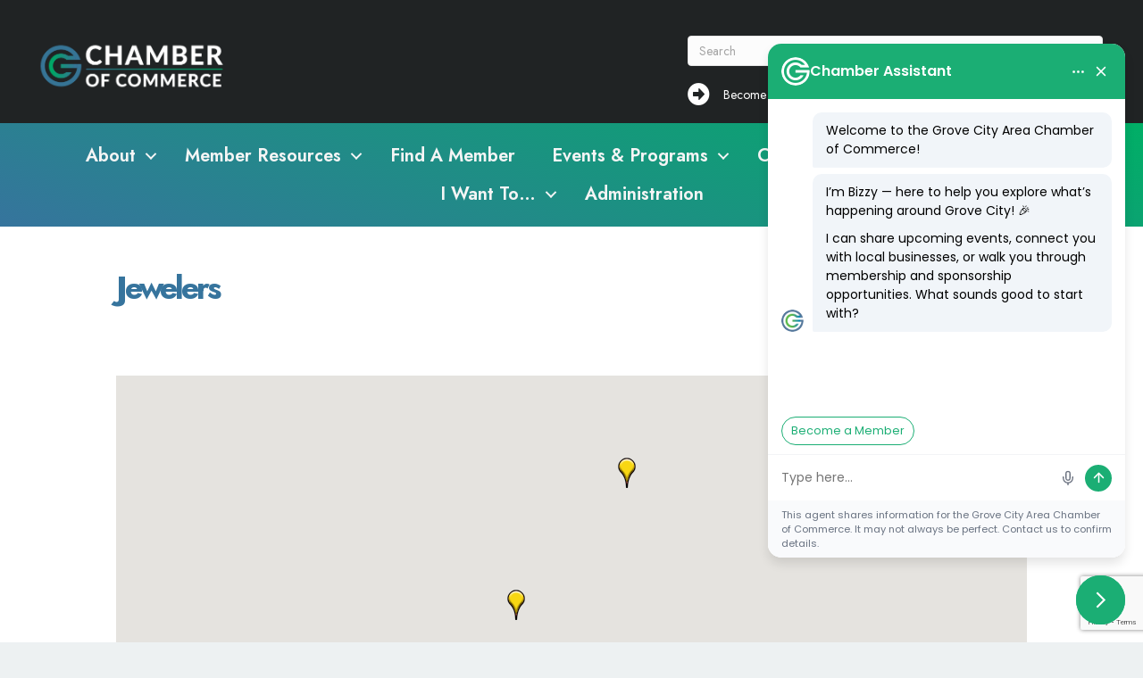

--- FILE ---
content_type: text/html; charset=utf-8
request_url: https://www.google.com/recaptcha/enterprise/anchor?ar=1&k=6LfI_T8rAAAAAMkWHrLP_GfSf3tLy9tKa839wcWa&co=aHR0cHM6Ly9idXNpbmVzcy5nY2NoYW1iZXIub3JnOjQ0Mw..&hl=en&v=PoyoqOPhxBO7pBk68S4YbpHZ&size=invisible&anchor-ms=20000&execute-ms=30000&cb=8rauq8rrjhne
body_size: 48501
content:
<!DOCTYPE HTML><html dir="ltr" lang="en"><head><meta http-equiv="Content-Type" content="text/html; charset=UTF-8">
<meta http-equiv="X-UA-Compatible" content="IE=edge">
<title>reCAPTCHA</title>
<style type="text/css">
/* cyrillic-ext */
@font-face {
  font-family: 'Roboto';
  font-style: normal;
  font-weight: 400;
  font-stretch: 100%;
  src: url(//fonts.gstatic.com/s/roboto/v48/KFO7CnqEu92Fr1ME7kSn66aGLdTylUAMa3GUBHMdazTgWw.woff2) format('woff2');
  unicode-range: U+0460-052F, U+1C80-1C8A, U+20B4, U+2DE0-2DFF, U+A640-A69F, U+FE2E-FE2F;
}
/* cyrillic */
@font-face {
  font-family: 'Roboto';
  font-style: normal;
  font-weight: 400;
  font-stretch: 100%;
  src: url(//fonts.gstatic.com/s/roboto/v48/KFO7CnqEu92Fr1ME7kSn66aGLdTylUAMa3iUBHMdazTgWw.woff2) format('woff2');
  unicode-range: U+0301, U+0400-045F, U+0490-0491, U+04B0-04B1, U+2116;
}
/* greek-ext */
@font-face {
  font-family: 'Roboto';
  font-style: normal;
  font-weight: 400;
  font-stretch: 100%;
  src: url(//fonts.gstatic.com/s/roboto/v48/KFO7CnqEu92Fr1ME7kSn66aGLdTylUAMa3CUBHMdazTgWw.woff2) format('woff2');
  unicode-range: U+1F00-1FFF;
}
/* greek */
@font-face {
  font-family: 'Roboto';
  font-style: normal;
  font-weight: 400;
  font-stretch: 100%;
  src: url(//fonts.gstatic.com/s/roboto/v48/KFO7CnqEu92Fr1ME7kSn66aGLdTylUAMa3-UBHMdazTgWw.woff2) format('woff2');
  unicode-range: U+0370-0377, U+037A-037F, U+0384-038A, U+038C, U+038E-03A1, U+03A3-03FF;
}
/* math */
@font-face {
  font-family: 'Roboto';
  font-style: normal;
  font-weight: 400;
  font-stretch: 100%;
  src: url(//fonts.gstatic.com/s/roboto/v48/KFO7CnqEu92Fr1ME7kSn66aGLdTylUAMawCUBHMdazTgWw.woff2) format('woff2');
  unicode-range: U+0302-0303, U+0305, U+0307-0308, U+0310, U+0312, U+0315, U+031A, U+0326-0327, U+032C, U+032F-0330, U+0332-0333, U+0338, U+033A, U+0346, U+034D, U+0391-03A1, U+03A3-03A9, U+03B1-03C9, U+03D1, U+03D5-03D6, U+03F0-03F1, U+03F4-03F5, U+2016-2017, U+2034-2038, U+203C, U+2040, U+2043, U+2047, U+2050, U+2057, U+205F, U+2070-2071, U+2074-208E, U+2090-209C, U+20D0-20DC, U+20E1, U+20E5-20EF, U+2100-2112, U+2114-2115, U+2117-2121, U+2123-214F, U+2190, U+2192, U+2194-21AE, U+21B0-21E5, U+21F1-21F2, U+21F4-2211, U+2213-2214, U+2216-22FF, U+2308-230B, U+2310, U+2319, U+231C-2321, U+2336-237A, U+237C, U+2395, U+239B-23B7, U+23D0, U+23DC-23E1, U+2474-2475, U+25AF, U+25B3, U+25B7, U+25BD, U+25C1, U+25CA, U+25CC, U+25FB, U+266D-266F, U+27C0-27FF, U+2900-2AFF, U+2B0E-2B11, U+2B30-2B4C, U+2BFE, U+3030, U+FF5B, U+FF5D, U+1D400-1D7FF, U+1EE00-1EEFF;
}
/* symbols */
@font-face {
  font-family: 'Roboto';
  font-style: normal;
  font-weight: 400;
  font-stretch: 100%;
  src: url(//fonts.gstatic.com/s/roboto/v48/KFO7CnqEu92Fr1ME7kSn66aGLdTylUAMaxKUBHMdazTgWw.woff2) format('woff2');
  unicode-range: U+0001-000C, U+000E-001F, U+007F-009F, U+20DD-20E0, U+20E2-20E4, U+2150-218F, U+2190, U+2192, U+2194-2199, U+21AF, U+21E6-21F0, U+21F3, U+2218-2219, U+2299, U+22C4-22C6, U+2300-243F, U+2440-244A, U+2460-24FF, U+25A0-27BF, U+2800-28FF, U+2921-2922, U+2981, U+29BF, U+29EB, U+2B00-2BFF, U+4DC0-4DFF, U+FFF9-FFFB, U+10140-1018E, U+10190-1019C, U+101A0, U+101D0-101FD, U+102E0-102FB, U+10E60-10E7E, U+1D2C0-1D2D3, U+1D2E0-1D37F, U+1F000-1F0FF, U+1F100-1F1AD, U+1F1E6-1F1FF, U+1F30D-1F30F, U+1F315, U+1F31C, U+1F31E, U+1F320-1F32C, U+1F336, U+1F378, U+1F37D, U+1F382, U+1F393-1F39F, U+1F3A7-1F3A8, U+1F3AC-1F3AF, U+1F3C2, U+1F3C4-1F3C6, U+1F3CA-1F3CE, U+1F3D4-1F3E0, U+1F3ED, U+1F3F1-1F3F3, U+1F3F5-1F3F7, U+1F408, U+1F415, U+1F41F, U+1F426, U+1F43F, U+1F441-1F442, U+1F444, U+1F446-1F449, U+1F44C-1F44E, U+1F453, U+1F46A, U+1F47D, U+1F4A3, U+1F4B0, U+1F4B3, U+1F4B9, U+1F4BB, U+1F4BF, U+1F4C8-1F4CB, U+1F4D6, U+1F4DA, U+1F4DF, U+1F4E3-1F4E6, U+1F4EA-1F4ED, U+1F4F7, U+1F4F9-1F4FB, U+1F4FD-1F4FE, U+1F503, U+1F507-1F50B, U+1F50D, U+1F512-1F513, U+1F53E-1F54A, U+1F54F-1F5FA, U+1F610, U+1F650-1F67F, U+1F687, U+1F68D, U+1F691, U+1F694, U+1F698, U+1F6AD, U+1F6B2, U+1F6B9-1F6BA, U+1F6BC, U+1F6C6-1F6CF, U+1F6D3-1F6D7, U+1F6E0-1F6EA, U+1F6F0-1F6F3, U+1F6F7-1F6FC, U+1F700-1F7FF, U+1F800-1F80B, U+1F810-1F847, U+1F850-1F859, U+1F860-1F887, U+1F890-1F8AD, U+1F8B0-1F8BB, U+1F8C0-1F8C1, U+1F900-1F90B, U+1F93B, U+1F946, U+1F984, U+1F996, U+1F9E9, U+1FA00-1FA6F, U+1FA70-1FA7C, U+1FA80-1FA89, U+1FA8F-1FAC6, U+1FACE-1FADC, U+1FADF-1FAE9, U+1FAF0-1FAF8, U+1FB00-1FBFF;
}
/* vietnamese */
@font-face {
  font-family: 'Roboto';
  font-style: normal;
  font-weight: 400;
  font-stretch: 100%;
  src: url(//fonts.gstatic.com/s/roboto/v48/KFO7CnqEu92Fr1ME7kSn66aGLdTylUAMa3OUBHMdazTgWw.woff2) format('woff2');
  unicode-range: U+0102-0103, U+0110-0111, U+0128-0129, U+0168-0169, U+01A0-01A1, U+01AF-01B0, U+0300-0301, U+0303-0304, U+0308-0309, U+0323, U+0329, U+1EA0-1EF9, U+20AB;
}
/* latin-ext */
@font-face {
  font-family: 'Roboto';
  font-style: normal;
  font-weight: 400;
  font-stretch: 100%;
  src: url(//fonts.gstatic.com/s/roboto/v48/KFO7CnqEu92Fr1ME7kSn66aGLdTylUAMa3KUBHMdazTgWw.woff2) format('woff2');
  unicode-range: U+0100-02BA, U+02BD-02C5, U+02C7-02CC, U+02CE-02D7, U+02DD-02FF, U+0304, U+0308, U+0329, U+1D00-1DBF, U+1E00-1E9F, U+1EF2-1EFF, U+2020, U+20A0-20AB, U+20AD-20C0, U+2113, U+2C60-2C7F, U+A720-A7FF;
}
/* latin */
@font-face {
  font-family: 'Roboto';
  font-style: normal;
  font-weight: 400;
  font-stretch: 100%;
  src: url(//fonts.gstatic.com/s/roboto/v48/KFO7CnqEu92Fr1ME7kSn66aGLdTylUAMa3yUBHMdazQ.woff2) format('woff2');
  unicode-range: U+0000-00FF, U+0131, U+0152-0153, U+02BB-02BC, U+02C6, U+02DA, U+02DC, U+0304, U+0308, U+0329, U+2000-206F, U+20AC, U+2122, U+2191, U+2193, U+2212, U+2215, U+FEFF, U+FFFD;
}
/* cyrillic-ext */
@font-face {
  font-family: 'Roboto';
  font-style: normal;
  font-weight: 500;
  font-stretch: 100%;
  src: url(//fonts.gstatic.com/s/roboto/v48/KFO7CnqEu92Fr1ME7kSn66aGLdTylUAMa3GUBHMdazTgWw.woff2) format('woff2');
  unicode-range: U+0460-052F, U+1C80-1C8A, U+20B4, U+2DE0-2DFF, U+A640-A69F, U+FE2E-FE2F;
}
/* cyrillic */
@font-face {
  font-family: 'Roboto';
  font-style: normal;
  font-weight: 500;
  font-stretch: 100%;
  src: url(//fonts.gstatic.com/s/roboto/v48/KFO7CnqEu92Fr1ME7kSn66aGLdTylUAMa3iUBHMdazTgWw.woff2) format('woff2');
  unicode-range: U+0301, U+0400-045F, U+0490-0491, U+04B0-04B1, U+2116;
}
/* greek-ext */
@font-face {
  font-family: 'Roboto';
  font-style: normal;
  font-weight: 500;
  font-stretch: 100%;
  src: url(//fonts.gstatic.com/s/roboto/v48/KFO7CnqEu92Fr1ME7kSn66aGLdTylUAMa3CUBHMdazTgWw.woff2) format('woff2');
  unicode-range: U+1F00-1FFF;
}
/* greek */
@font-face {
  font-family: 'Roboto';
  font-style: normal;
  font-weight: 500;
  font-stretch: 100%;
  src: url(//fonts.gstatic.com/s/roboto/v48/KFO7CnqEu92Fr1ME7kSn66aGLdTylUAMa3-UBHMdazTgWw.woff2) format('woff2');
  unicode-range: U+0370-0377, U+037A-037F, U+0384-038A, U+038C, U+038E-03A1, U+03A3-03FF;
}
/* math */
@font-face {
  font-family: 'Roboto';
  font-style: normal;
  font-weight: 500;
  font-stretch: 100%;
  src: url(//fonts.gstatic.com/s/roboto/v48/KFO7CnqEu92Fr1ME7kSn66aGLdTylUAMawCUBHMdazTgWw.woff2) format('woff2');
  unicode-range: U+0302-0303, U+0305, U+0307-0308, U+0310, U+0312, U+0315, U+031A, U+0326-0327, U+032C, U+032F-0330, U+0332-0333, U+0338, U+033A, U+0346, U+034D, U+0391-03A1, U+03A3-03A9, U+03B1-03C9, U+03D1, U+03D5-03D6, U+03F0-03F1, U+03F4-03F5, U+2016-2017, U+2034-2038, U+203C, U+2040, U+2043, U+2047, U+2050, U+2057, U+205F, U+2070-2071, U+2074-208E, U+2090-209C, U+20D0-20DC, U+20E1, U+20E5-20EF, U+2100-2112, U+2114-2115, U+2117-2121, U+2123-214F, U+2190, U+2192, U+2194-21AE, U+21B0-21E5, U+21F1-21F2, U+21F4-2211, U+2213-2214, U+2216-22FF, U+2308-230B, U+2310, U+2319, U+231C-2321, U+2336-237A, U+237C, U+2395, U+239B-23B7, U+23D0, U+23DC-23E1, U+2474-2475, U+25AF, U+25B3, U+25B7, U+25BD, U+25C1, U+25CA, U+25CC, U+25FB, U+266D-266F, U+27C0-27FF, U+2900-2AFF, U+2B0E-2B11, U+2B30-2B4C, U+2BFE, U+3030, U+FF5B, U+FF5D, U+1D400-1D7FF, U+1EE00-1EEFF;
}
/* symbols */
@font-face {
  font-family: 'Roboto';
  font-style: normal;
  font-weight: 500;
  font-stretch: 100%;
  src: url(//fonts.gstatic.com/s/roboto/v48/KFO7CnqEu92Fr1ME7kSn66aGLdTylUAMaxKUBHMdazTgWw.woff2) format('woff2');
  unicode-range: U+0001-000C, U+000E-001F, U+007F-009F, U+20DD-20E0, U+20E2-20E4, U+2150-218F, U+2190, U+2192, U+2194-2199, U+21AF, U+21E6-21F0, U+21F3, U+2218-2219, U+2299, U+22C4-22C6, U+2300-243F, U+2440-244A, U+2460-24FF, U+25A0-27BF, U+2800-28FF, U+2921-2922, U+2981, U+29BF, U+29EB, U+2B00-2BFF, U+4DC0-4DFF, U+FFF9-FFFB, U+10140-1018E, U+10190-1019C, U+101A0, U+101D0-101FD, U+102E0-102FB, U+10E60-10E7E, U+1D2C0-1D2D3, U+1D2E0-1D37F, U+1F000-1F0FF, U+1F100-1F1AD, U+1F1E6-1F1FF, U+1F30D-1F30F, U+1F315, U+1F31C, U+1F31E, U+1F320-1F32C, U+1F336, U+1F378, U+1F37D, U+1F382, U+1F393-1F39F, U+1F3A7-1F3A8, U+1F3AC-1F3AF, U+1F3C2, U+1F3C4-1F3C6, U+1F3CA-1F3CE, U+1F3D4-1F3E0, U+1F3ED, U+1F3F1-1F3F3, U+1F3F5-1F3F7, U+1F408, U+1F415, U+1F41F, U+1F426, U+1F43F, U+1F441-1F442, U+1F444, U+1F446-1F449, U+1F44C-1F44E, U+1F453, U+1F46A, U+1F47D, U+1F4A3, U+1F4B0, U+1F4B3, U+1F4B9, U+1F4BB, U+1F4BF, U+1F4C8-1F4CB, U+1F4D6, U+1F4DA, U+1F4DF, U+1F4E3-1F4E6, U+1F4EA-1F4ED, U+1F4F7, U+1F4F9-1F4FB, U+1F4FD-1F4FE, U+1F503, U+1F507-1F50B, U+1F50D, U+1F512-1F513, U+1F53E-1F54A, U+1F54F-1F5FA, U+1F610, U+1F650-1F67F, U+1F687, U+1F68D, U+1F691, U+1F694, U+1F698, U+1F6AD, U+1F6B2, U+1F6B9-1F6BA, U+1F6BC, U+1F6C6-1F6CF, U+1F6D3-1F6D7, U+1F6E0-1F6EA, U+1F6F0-1F6F3, U+1F6F7-1F6FC, U+1F700-1F7FF, U+1F800-1F80B, U+1F810-1F847, U+1F850-1F859, U+1F860-1F887, U+1F890-1F8AD, U+1F8B0-1F8BB, U+1F8C0-1F8C1, U+1F900-1F90B, U+1F93B, U+1F946, U+1F984, U+1F996, U+1F9E9, U+1FA00-1FA6F, U+1FA70-1FA7C, U+1FA80-1FA89, U+1FA8F-1FAC6, U+1FACE-1FADC, U+1FADF-1FAE9, U+1FAF0-1FAF8, U+1FB00-1FBFF;
}
/* vietnamese */
@font-face {
  font-family: 'Roboto';
  font-style: normal;
  font-weight: 500;
  font-stretch: 100%;
  src: url(//fonts.gstatic.com/s/roboto/v48/KFO7CnqEu92Fr1ME7kSn66aGLdTylUAMa3OUBHMdazTgWw.woff2) format('woff2');
  unicode-range: U+0102-0103, U+0110-0111, U+0128-0129, U+0168-0169, U+01A0-01A1, U+01AF-01B0, U+0300-0301, U+0303-0304, U+0308-0309, U+0323, U+0329, U+1EA0-1EF9, U+20AB;
}
/* latin-ext */
@font-face {
  font-family: 'Roboto';
  font-style: normal;
  font-weight: 500;
  font-stretch: 100%;
  src: url(//fonts.gstatic.com/s/roboto/v48/KFO7CnqEu92Fr1ME7kSn66aGLdTylUAMa3KUBHMdazTgWw.woff2) format('woff2');
  unicode-range: U+0100-02BA, U+02BD-02C5, U+02C7-02CC, U+02CE-02D7, U+02DD-02FF, U+0304, U+0308, U+0329, U+1D00-1DBF, U+1E00-1E9F, U+1EF2-1EFF, U+2020, U+20A0-20AB, U+20AD-20C0, U+2113, U+2C60-2C7F, U+A720-A7FF;
}
/* latin */
@font-face {
  font-family: 'Roboto';
  font-style: normal;
  font-weight: 500;
  font-stretch: 100%;
  src: url(//fonts.gstatic.com/s/roboto/v48/KFO7CnqEu92Fr1ME7kSn66aGLdTylUAMa3yUBHMdazQ.woff2) format('woff2');
  unicode-range: U+0000-00FF, U+0131, U+0152-0153, U+02BB-02BC, U+02C6, U+02DA, U+02DC, U+0304, U+0308, U+0329, U+2000-206F, U+20AC, U+2122, U+2191, U+2193, U+2212, U+2215, U+FEFF, U+FFFD;
}
/* cyrillic-ext */
@font-face {
  font-family: 'Roboto';
  font-style: normal;
  font-weight: 900;
  font-stretch: 100%;
  src: url(//fonts.gstatic.com/s/roboto/v48/KFO7CnqEu92Fr1ME7kSn66aGLdTylUAMa3GUBHMdazTgWw.woff2) format('woff2');
  unicode-range: U+0460-052F, U+1C80-1C8A, U+20B4, U+2DE0-2DFF, U+A640-A69F, U+FE2E-FE2F;
}
/* cyrillic */
@font-face {
  font-family: 'Roboto';
  font-style: normal;
  font-weight: 900;
  font-stretch: 100%;
  src: url(//fonts.gstatic.com/s/roboto/v48/KFO7CnqEu92Fr1ME7kSn66aGLdTylUAMa3iUBHMdazTgWw.woff2) format('woff2');
  unicode-range: U+0301, U+0400-045F, U+0490-0491, U+04B0-04B1, U+2116;
}
/* greek-ext */
@font-face {
  font-family: 'Roboto';
  font-style: normal;
  font-weight: 900;
  font-stretch: 100%;
  src: url(//fonts.gstatic.com/s/roboto/v48/KFO7CnqEu92Fr1ME7kSn66aGLdTylUAMa3CUBHMdazTgWw.woff2) format('woff2');
  unicode-range: U+1F00-1FFF;
}
/* greek */
@font-face {
  font-family: 'Roboto';
  font-style: normal;
  font-weight: 900;
  font-stretch: 100%;
  src: url(//fonts.gstatic.com/s/roboto/v48/KFO7CnqEu92Fr1ME7kSn66aGLdTylUAMa3-UBHMdazTgWw.woff2) format('woff2');
  unicode-range: U+0370-0377, U+037A-037F, U+0384-038A, U+038C, U+038E-03A1, U+03A3-03FF;
}
/* math */
@font-face {
  font-family: 'Roboto';
  font-style: normal;
  font-weight: 900;
  font-stretch: 100%;
  src: url(//fonts.gstatic.com/s/roboto/v48/KFO7CnqEu92Fr1ME7kSn66aGLdTylUAMawCUBHMdazTgWw.woff2) format('woff2');
  unicode-range: U+0302-0303, U+0305, U+0307-0308, U+0310, U+0312, U+0315, U+031A, U+0326-0327, U+032C, U+032F-0330, U+0332-0333, U+0338, U+033A, U+0346, U+034D, U+0391-03A1, U+03A3-03A9, U+03B1-03C9, U+03D1, U+03D5-03D6, U+03F0-03F1, U+03F4-03F5, U+2016-2017, U+2034-2038, U+203C, U+2040, U+2043, U+2047, U+2050, U+2057, U+205F, U+2070-2071, U+2074-208E, U+2090-209C, U+20D0-20DC, U+20E1, U+20E5-20EF, U+2100-2112, U+2114-2115, U+2117-2121, U+2123-214F, U+2190, U+2192, U+2194-21AE, U+21B0-21E5, U+21F1-21F2, U+21F4-2211, U+2213-2214, U+2216-22FF, U+2308-230B, U+2310, U+2319, U+231C-2321, U+2336-237A, U+237C, U+2395, U+239B-23B7, U+23D0, U+23DC-23E1, U+2474-2475, U+25AF, U+25B3, U+25B7, U+25BD, U+25C1, U+25CA, U+25CC, U+25FB, U+266D-266F, U+27C0-27FF, U+2900-2AFF, U+2B0E-2B11, U+2B30-2B4C, U+2BFE, U+3030, U+FF5B, U+FF5D, U+1D400-1D7FF, U+1EE00-1EEFF;
}
/* symbols */
@font-face {
  font-family: 'Roboto';
  font-style: normal;
  font-weight: 900;
  font-stretch: 100%;
  src: url(//fonts.gstatic.com/s/roboto/v48/KFO7CnqEu92Fr1ME7kSn66aGLdTylUAMaxKUBHMdazTgWw.woff2) format('woff2');
  unicode-range: U+0001-000C, U+000E-001F, U+007F-009F, U+20DD-20E0, U+20E2-20E4, U+2150-218F, U+2190, U+2192, U+2194-2199, U+21AF, U+21E6-21F0, U+21F3, U+2218-2219, U+2299, U+22C4-22C6, U+2300-243F, U+2440-244A, U+2460-24FF, U+25A0-27BF, U+2800-28FF, U+2921-2922, U+2981, U+29BF, U+29EB, U+2B00-2BFF, U+4DC0-4DFF, U+FFF9-FFFB, U+10140-1018E, U+10190-1019C, U+101A0, U+101D0-101FD, U+102E0-102FB, U+10E60-10E7E, U+1D2C0-1D2D3, U+1D2E0-1D37F, U+1F000-1F0FF, U+1F100-1F1AD, U+1F1E6-1F1FF, U+1F30D-1F30F, U+1F315, U+1F31C, U+1F31E, U+1F320-1F32C, U+1F336, U+1F378, U+1F37D, U+1F382, U+1F393-1F39F, U+1F3A7-1F3A8, U+1F3AC-1F3AF, U+1F3C2, U+1F3C4-1F3C6, U+1F3CA-1F3CE, U+1F3D4-1F3E0, U+1F3ED, U+1F3F1-1F3F3, U+1F3F5-1F3F7, U+1F408, U+1F415, U+1F41F, U+1F426, U+1F43F, U+1F441-1F442, U+1F444, U+1F446-1F449, U+1F44C-1F44E, U+1F453, U+1F46A, U+1F47D, U+1F4A3, U+1F4B0, U+1F4B3, U+1F4B9, U+1F4BB, U+1F4BF, U+1F4C8-1F4CB, U+1F4D6, U+1F4DA, U+1F4DF, U+1F4E3-1F4E6, U+1F4EA-1F4ED, U+1F4F7, U+1F4F9-1F4FB, U+1F4FD-1F4FE, U+1F503, U+1F507-1F50B, U+1F50D, U+1F512-1F513, U+1F53E-1F54A, U+1F54F-1F5FA, U+1F610, U+1F650-1F67F, U+1F687, U+1F68D, U+1F691, U+1F694, U+1F698, U+1F6AD, U+1F6B2, U+1F6B9-1F6BA, U+1F6BC, U+1F6C6-1F6CF, U+1F6D3-1F6D7, U+1F6E0-1F6EA, U+1F6F0-1F6F3, U+1F6F7-1F6FC, U+1F700-1F7FF, U+1F800-1F80B, U+1F810-1F847, U+1F850-1F859, U+1F860-1F887, U+1F890-1F8AD, U+1F8B0-1F8BB, U+1F8C0-1F8C1, U+1F900-1F90B, U+1F93B, U+1F946, U+1F984, U+1F996, U+1F9E9, U+1FA00-1FA6F, U+1FA70-1FA7C, U+1FA80-1FA89, U+1FA8F-1FAC6, U+1FACE-1FADC, U+1FADF-1FAE9, U+1FAF0-1FAF8, U+1FB00-1FBFF;
}
/* vietnamese */
@font-face {
  font-family: 'Roboto';
  font-style: normal;
  font-weight: 900;
  font-stretch: 100%;
  src: url(//fonts.gstatic.com/s/roboto/v48/KFO7CnqEu92Fr1ME7kSn66aGLdTylUAMa3OUBHMdazTgWw.woff2) format('woff2');
  unicode-range: U+0102-0103, U+0110-0111, U+0128-0129, U+0168-0169, U+01A0-01A1, U+01AF-01B0, U+0300-0301, U+0303-0304, U+0308-0309, U+0323, U+0329, U+1EA0-1EF9, U+20AB;
}
/* latin-ext */
@font-face {
  font-family: 'Roboto';
  font-style: normal;
  font-weight: 900;
  font-stretch: 100%;
  src: url(//fonts.gstatic.com/s/roboto/v48/KFO7CnqEu92Fr1ME7kSn66aGLdTylUAMa3KUBHMdazTgWw.woff2) format('woff2');
  unicode-range: U+0100-02BA, U+02BD-02C5, U+02C7-02CC, U+02CE-02D7, U+02DD-02FF, U+0304, U+0308, U+0329, U+1D00-1DBF, U+1E00-1E9F, U+1EF2-1EFF, U+2020, U+20A0-20AB, U+20AD-20C0, U+2113, U+2C60-2C7F, U+A720-A7FF;
}
/* latin */
@font-face {
  font-family: 'Roboto';
  font-style: normal;
  font-weight: 900;
  font-stretch: 100%;
  src: url(//fonts.gstatic.com/s/roboto/v48/KFO7CnqEu92Fr1ME7kSn66aGLdTylUAMa3yUBHMdazQ.woff2) format('woff2');
  unicode-range: U+0000-00FF, U+0131, U+0152-0153, U+02BB-02BC, U+02C6, U+02DA, U+02DC, U+0304, U+0308, U+0329, U+2000-206F, U+20AC, U+2122, U+2191, U+2193, U+2212, U+2215, U+FEFF, U+FFFD;
}

</style>
<link rel="stylesheet" type="text/css" href="https://www.gstatic.com/recaptcha/releases/PoyoqOPhxBO7pBk68S4YbpHZ/styles__ltr.css">
<script nonce="osReocPardb4tiG1f8ONgQ" type="text/javascript">window['__recaptcha_api'] = 'https://www.google.com/recaptcha/enterprise/';</script>
<script type="text/javascript" src="https://www.gstatic.com/recaptcha/releases/PoyoqOPhxBO7pBk68S4YbpHZ/recaptcha__en.js" nonce="osReocPardb4tiG1f8ONgQ">
      
    </script></head>
<body><div id="rc-anchor-alert" class="rc-anchor-alert"></div>
<input type="hidden" id="recaptcha-token" value="[base64]">
<script type="text/javascript" nonce="osReocPardb4tiG1f8ONgQ">
      recaptcha.anchor.Main.init("[\x22ainput\x22,[\x22bgdata\x22,\x22\x22,\[base64]/[base64]/[base64]/[base64]/[base64]/[base64]/[base64]/[base64]/[base64]/[base64]\\u003d\x22,\[base64]\x22,\x22F0ElWzzDiXc9ZsKnVjTCisOZwobCg8O0LsK0w4lIVMKLXsKhfXMaIATDrAZNw4kywpLDhcObEcORScOTQXJ5QgbCtRgpwrbCqUrDpzlNW1Mrw552WMKjw4F/TRjChcO6dcKgQ8O+MsKTSnZGfA3DhkrDucOIccKOY8O6w6PChw7CncKyUDQYBGLCn8KtWggSNmI0J8Kcw7jDkw/CvDDDlw48woUYwqXDjifCsClNR8O1w6jDvk3DhMKEPQnCnT1gwpHDusODwoVBwrsoVcORwrPDjsO/[base64]/[base64]/DjcOxw6fCgWvCvcKyFMKhwrPCmsKNZiXDjsKUwpjCmTjCoGUTw7LDiB8Pw7pIfz/CvcKjwoXDjHXCj3XCksKqwpNfw68qw7gEwqkIwp3Dhzw4DsOVYsOKw7LCoitUw6Rhwp0DPsO5wrrCthjCh8KTOsOtY8KCwpHDuEnDoAV4wozClMOcw7MfwqlVw43CssOdSRDDnEViD1TCuj7CuhDCuwpiPhLClMK0NBxLwrDCmU3DlMOBG8K/Gnlrc8O/b8KKw5vCglvClcKQJcObw6PCqcKvw7lYKlLClMK3w7Fow5fDmcOXLsKVbcKawrfDr8Oswp0IXsOwb8KmQ8Oawqwvw49iSnhRRRnCgcKjF0/DhMOiw4xtw5zDhMOsR1PDnEl9wonCqB4yEV4fIsKtUMKFTVN4w73DpkB3w6rCjghyOMKdZgvDkMOqwq0mwplbwrMRw7PClsKlwqPDu0DCr159w79HZsObQ2DDrcO9P8OONxbDjD0Mw63Cn1/CvcOjw6rCrGdfFjbCv8K0w45UcsKXwod7wq3DrDLDpgQTw4o5w6s8wqDDmjhiw6YrNcKQczF+SivDucOPeg3CncOFwqBjwrZzw63CpcODw4IrfcOww4scdz/DtcKsw6YOwpM9f8O2wqtBI8KBwrDDm0jDpFfChsO+wqVff10Ew4p6dMKSUlVYwrcBFsKAwqbCgmRJG8K6S8KMaMKrLMO8GxXDk1fDl8K1JsKGJHlEw6ZmLjnDq8KBwoszFsKLKsKJw4/DljvCiSnDqQofAMKxAcKOwr7DsmXCgwpDTQrDtgMDw6NFw59ww6vCs13DosOvBBLDtcOpwohoEMKvwpjCq2DChsKSw6I9w41ob8KWEcOqF8KFScKcMsOaWGnCmkbCs8OLw6/[base64]/CqMKyPcOqcmE8D21/L8OGw68aw49of8KNwrXDuk44GB0qw5PCkwEhVCjCsQwlwrbCnzsAA8KkS8KWwoLDom4Rwp52w6XCnMKzwp7CgRoWwo13w55kwpTDkxpAwpA1KTkKwpwuC8OVw4jDhVMPw49sJMO7wqHCqsOpwpHClUdlaSMhSzfDnsKVIArDpBA5Z8OeLsKZwqkMw43CicOuHHU/T8OEZMKXXMKww6lLw6zDkMOtZMOrAsOww45qYzppwoUXwrd1czYKGnTCicKKalLDtsKUwo/CrzTCoMKjwpfDmikSSTZ5w5LCt8OBPGAEw51kMGYEIxnDjCoBwpXCoMOeA10fa1MPw4bCjQHChxDCo8Kzw5XDpDp2woZ2w5wQcsO0w47DrCBXwrcsW0Igw4VwCsOqJB/DlAc4w789w6fCkFpvJB1FwqcBD8ORB3FTNcKPbcKzOE4Rw4jDk8KIwrp4CmrCjxTCm0bDg0RoKDvClTbCtsKaKsOowr8dYRIpw6ARFArCog1TcQUODiJHLi0vwpNIw6Jrw5IpJ8K2JsO/XX3ChjZFGyTCucOewpvDs8O6wpdCWsOfN2DCjVXDrEB3woR+YsOeewVXw5sCwrbDn8O6wqt0eWMtw7UOb0bDscKLXxwZaHtyZnBPcSB5w658wqDCvCgYw6o0w60xwoEgw6I/w600woU0w7XDkybCsDFzw5zDn21FKR4yYVYWwrNYG28nRG/Cr8O3w6/[base64]/DtAbDjQYmw5MuHsOEwqYYw44hIk/DjcKKw68Hw6XDuR3CnlxKNGfDq8OeEQwHwr0EwoIpXzrDnDvDnMK7w5ghw7nDn0ocw7sIwo8eCGXCjcOZwoY8wrRNwpJxw59Ww4trwpAZKCMiwp7Cqh/CrcObw4XDq0k5PsKvw5TDhsKhIlQQNizCo8K1XwHDgsObbcKhwqzChhNaJsKmwqQFBcOgw799S8KNTcK5d3JUwqPDpcKlwrPCi2lywrxDwp/DjiPDiMKzOHljw5cMw7pMGBnDg8OFTE/CozsAwrJ2w5A/[base64]/Dp8OnFi1/w6zDncODwo0nw4jCm8OCwqbDisOdDGzDkm3ChGfDv1bCvcKaG1bDvk0CZsOiw4wwCcOnV8Ojwoobw6jDlBnDuh0mwq7Cr8Oaw4svdsKcIRA8A8OSAwbCvzjDm8OXaCIlfcKPQR8iwoRWJkHDs1EMGn7CosOow7MMFmnDuF/DmlfDinJkw7Jzw7HCh8KKwpfCnMOywqDDs3rCqcKYL3bChsOLJcK4wqkkI8KLc8ORw5Qiw7Y8GTfDkCzDrH0/ccKjHnnDgjzDgHcIWw1tw78pw75Mwrkzw5vCv0nCjcK5wrkLQsKyC3rCpDcOwq/[base64]/wqZeJcO5w53CmMKQKiPCu8OUFg3Cr8KrJBrChsKlwqfCjkDDuV/ChMKXwoFYw4vDhcO0NU3CjTfCl1bDmcO0wq/DvU7Dr2Eiw6A6ZsOQQsOmwqLDkSTDpgPCpxXDvCldPnkmwrEgwqXClVkwW8OMDsOYw41UUDQPwpIqeXbCgQ3CocOXw7rDo8K4woYowolQw7pQWMOHwoUzwr7CqsOew7lBwqvDpsK8fsOSLMOlGMOJaS8Lwpwxw4NVBcOHwpsYVA3DuMKYOcONfBjCnsK/wqHCkwHDrsK9w5Ifw4lnwpwHwoXCu3ARfcKFfVchBsKiw5ApQiYZw4DCtj/CuWZEw6TDtxTCrl7DoV5dw786wrnDpmRVM0PDqW3ChsKVw5BMw6VnP8Kfw4rCnVfDoMOLwqd/w7vDlMOpw4TCkCXDvcKBw5VHTcKuTnDCtcORwpckd3tbwpsdXcOgw53CrkbDj8KPwoDCuhDDp8OhKm/Csl7DpTXCpDZdPsKTb8KqYcKEScKvw5hrbsKLQVB7wrlSM8Kww4XDsxQqM0pTVQAQw6TDsMOqw7waMsOHMhcyXUN7YcK7CQhXEjdrMyZpwpAIXcO/w4QuwofCkcKOwrlCNX14BsKiwptgwrzDhMK1c8OaY8OTw6nCpsKlBUcEwpzCmcKMHMKbccKGwqDClsOcw6ROSHcmd8OyQCZVMUMlw7rCscKpb0BnUCJoIMKtw49zw6h/w5MvwoI+wqnCnR80T8OhwrQCcsOTwr7DqiE/w43DqFzCkcKENF3CssKzFi0Ow7Utw4hCwpMZUcOoZMKkeGXCqsK6F8KAeHEDA8O3w7U8w4pfa8K/Q1EfwqDCuzYHLMK1EnXDlXHDrsKfw4fCgHlEacKiHMKiAyjDusOTPwjCscOHTUTClsKdW0XClcKMHSnChyXDtAbCrzrDqVfDkWIKw6HCnsK8Q8Kvw4BgwpFzwoPDucORGFtXCQNmwpvDlsKiw6kbwqDClUnCsjJ6CmfChMK9XEPDisOMOh/DvsK9YQjDlBbDtsKVEBnDj1rCt8KXwpktesOKGAxXw71rw4jCs8Ouw441HBINwqLDq8K6G8KWwpLDh8O3wrh/wqJIGyJrGh/[base64]/TMKiNMODLx4Uw4RwfhPDv8OhRsK/w7MPa8KnV1fDvknCp8KSw5bCnsO6wptdJ8KifcKOwqLDmMOBw7tMw7fDhjDDtsKqwqF1FXsXPRc5wobCpcKfN8ObWsKqCzDCqArCk8Klw4Agwr4dD8OabzBuw4/ChsKFQngUcyzDlsKMLCjCg0h+bcOmB8Odfxl+wrnDj8OFwq/DrzcBXMOxw4HCmsKJwr8Mw4lIw5BfwqbCicOgd8O6fsOFw6cPwqQuHsKhdjIgw4zCvmcew7DDtgMcwrDDk3HCn1Iiw43CrsOgwppuGTDDnMOmwoUAc8O7WMK9w6glK8ODdmoIbFXDhcKvXMKaGMO4KUl/ecOjLcKGUxduGHLCt8OhwoVIGcOBW1YQN3d1w7nCjsOIVWLDrQzDtCHDvwTCvMKzwrk/LMONwrrCsDrCh8OPEwvDoQ0ZaxZrYsKlcsKhYBzCuBoDw4lfOCrDq8Osw6TClcOafAkEwoDCrEtcV3TCrcKAwpzDscOMw4fDh8KFw5/DvsO7wpkMcm/[base64]/DoT4Uwo7DkcKow73CocOWS8OhwpHDlMO7wpQjYsKqVDN0wonCucOOwrfDmlcSAhENN8KbAFDCrcKjTDvDk8Kew6PDnsKYw4DCocO5GcO1w57DnMOdb8K7csKlwqEpBnfCj2J/asKJw4bDqsKqV8OeS8Okwr4cLGjDvhDDvj0fE1Z8KQFRJAADwpVDw5Uywo3CssKHLsKEw47Dl2RJGlspe8K6ai7DicOpw6zDpsKWamXDjsOYAX/Dl8K8RCnDnyB5w5nCo1UDw6nDhmt8eQ/DmcObN1Y5eiBxw47Dtx1+An1hwrpxFMKHw7cmVcKjwpxCw4E/fsKfwozDvSVBwpnDrErCn8Oub1TDp8K5fMOteMKTwp/Dn8K3JnsBw6rDgA1FRcKIwrU5UzXDkU0Ow6VKbUgWwqfDnmdpw7TDicOEC8OywrjCihfCvl0JwoLCk39uRWVWMUPClx5bD8KPTR3DtMKjwoJeSHJkwo1cw70kDFrCucKUY1hXU00MwonCu8OQKCvCsF/[base64]/G8OPPMKyw43Cg2/DpVbDn8KXa8KrwqInwpPCmz5FdArDhzbCvhR/BFR/wqzDulvDpsOOMDrDmsKHUMKBFsKAVnjCs8KIwpHDm8KPCxjCpGPDlm84w4/CgcK1w57ChsKRwr93XyjCssKkwpF3D8KRw6nDjyDCvcODwrjDj2BIZcOuwr4GCcKYwq7CsUd3DA3DmEk9w5rChMK6w4oNfBrCkEtWw5bCum8lH0DDpE0yQ8OEwotOI8O2TSJUw4XClMOwwqDDm8Omw7vCvnrDscOLw6vCi1zDjMKiwrDCjMK0wrIFGmDCm8KFw7/DqcKaJBVlWmXDicOuwolHccOKJ8OewqxLd8KBw7hswoDCh8OPw5DDhMKFwozCjWHDlRXCqF3DhMOOUsKMdcORdcO0wpzDuMOJL0jClGhBwoYJwpAxw5/Cm8KUwod2wqHCpHVxUiskwqETw7DDtQnClnplwqbDuigvMBjDsihrw7HCuiDCh8O0QGNkDsO6w6/CtsOsw5ctC8Kpw6rCuB7CuS/DhF8iw7hrb0clw4BwwpcGw5txE8K+c2HDtMORQFHDgWzCqyTDg8K7VRU8w5TClMOSdCXDmcKMbsK4wpAwT8O1w402an9QHSVdwpTDvcOBc8K7w47DvcONZcOLw456K8OFKGTCu0nDnEDCrsK+wpjCjiEgwqtqSsKFKcKFPsKgMsO/ASvDn8OfwqQADCnCsAFywrfDk3d1w58YRF9hwq0Iwp97wq3ChsKSQ8KCbhwxw7wAEMKHwqDClsOuUmPCkkkQw6Egw6fDjMOpJl7Dt8K9SGDDpsKNwqzCjsO+wqPCg8KfQsOZdUrDksKTLcKYwo8/ZADDmsOuwokOYsK5wqHDsQUHWMOCYMK/[base64]/DsMOmSTLCr8KfVsOowok6UQo+GMOMwo9rJsO+wr3CiC7DlsKzTwTDji3DkcKSCMKZw6PDiMKqw4c4w6cew6EEw5cPwr3Dq3hSw73DrsKCakJzw4UZwrtKw7Vzw7U7DcKAwqjCnzUDPcOQGMKIw7zDhcKmHgHCjV/Cm8OOBMKuJWjCvsOHw43DssOWZGbCqkYawrwUw47CmUNKwqQzXBnCj8KBAcO0wr3CrDlpwox/IRTCrQbCoysnD8O5MTTCiD/DhmfDvcKvW8KKWmrDtsOMDwoyVMK4KFfCgMKAEsOEYsOhwqtjWQLDjsOcE8OMDcODwqHDtsKTwp7CpTXDhEclJsO9PEfDk8KKwpYnwrjChMK1wr7Chy4Ew7sfwqfCmF/DpSRzMzdeC8O+w6DDjcOaG8KyOcOUSsOPMTlGWUM3OMKzwr5LTSbDtsKTwqHCuX8Fw4zCrFRDNcKiXHPDt8OGwpLDpsOyCVpBT8KOclvCgQMzw6HCrsKNMcKPwojDoRrCii/DoGvDigfCtMOgw6bCpcKhw54rwpnDiVfClsKzAAZtw58NwpfCuMOEw77CgMO6wqk/wpjDqsK9IhHCpmHCv0BdLcOYdMOhMUlQCA7DsX83w6I9wrDDlVsMwpc6wo9UAkLDrMKNwq3DocOidcOsH8O4eH3DhHDCnBTCucKHKSfCv8KUHGkfwrbCvG/CsMKdwp3DgCnCsSMtwqdFSsOHTm4/wpwMJiXCmcKqw6Jiw5Yqdy7DtFBlwpIrwr3Dh2vDvcKgwol4AyXDgxbCj8KZCMKXw5p3wrkVJcOdw6jChVHDlkLDr8OTb8OHS3bDgxYpJcOaOg8ew5/Cs8O/VCzDhcKew4EdSS3Dr8OuwqTDhMO8w58LN37CqiPCocKDBzlXNcOdEsK7w47CscKtGVJ/[base64]/CgcOZw41FXMOXAsKXwrg/XFHCmFARSMO2wpIPwpfDkz/Ds27Dr8ONwr/DlVfCpcKDw6/DsMKDY05LB8KlwrHCr8OMaGXDlmvCm8KmWVzCl8KyTMKgwpvDnX7DtcOaw5PCpypQw54Dw6fCoMOIwqvCt0VMY2XDqFPDqsKlLMK3LVRIOg48ecKzwoxdwp7CpH5Tw79VwploblEmw6EuMFjCuUDDpENGwplzwqPChMO6asOgUAA/[base64]/wr7Ds8OWKEvDocOQf8K7w7XCulxwUsOHwp/CjsO4wq7CrHnCocOTPhBXXsOqHcKOegBCI8OHf0XDkMKHBBA1w50tRE1Awq3Cj8Omw7rDjMOzGWxKwr0Kw6gMw5vDnTcKwp4FwonCicOVX8Kvw6PCi0PCgcKkPBNUJMKIw4jCnHwzTxrDsHrDnh5KwqnDusKeWRHDvTodAsOpwqvDhE7DmMOsw4NpwqJZBkgsYVh1w4/CncKnwqNDJk7DijPDssOgw4vDvzDDnsOcAzrClsKdZsOeR8Kvw7/CvzDCmMOKw4nDrgHDlsOzw4TDuMOFw7JSw7QwfcOeSyzDnMKcwp/ClmTCj8OHw6LDtx4SIsOnw63DkxLCikfCtMK8EWvCuQfDlMO9RG/[base64]/Cp07DrMObwqw3Z8OYfhzDmsKWQQdGw7pDZT3CksOIw4/DksOTwrNcdcKkJSIqw6lRwrdqw4HDrkMFNcO2w6vDu8O+w6DCrcKVwpTDiwoTwrjChcOcw7V+DcKGwot6w7LDlUHCm8Kgwq7Cu3stw59pwqbCsSzCjMO/wr0gV8Otwo3Du8Orah3CpxtAwrjCmG5FU8Oqw5AeXF/DusOCa17Ck8KlXsOINsKVBcKePSnChMO5wp7CtsK4w77DuCBPw4xDw5RTwr0pSMKiwpcIOWvCoMOHfn/CijsiYyARSQfDtMKqwpnCncOiwqrDs3bDtT8+DA/DnztXTMKxwp3Di8OHwonDkcOKK8OIWibDo8K1w7Mtw6hnU8O0UMO5EsKjwr1qEFJ8a8KceMK0wqrChzV5KG7DocOcOht3XsKhZcOANwlNM8KLwqRUw6JPOkrClEUKwqzDpRh7UBVrw4LDusKkwqMKJXbDhsOawq8ZflBNw7kmw4ZwYcKzTjDDm8O5wq/Cilc5L8KRwrUiw5c1QsK9GcOGwoxaGEAZPMKyw4PClC7CiFE/wrd3w4DChsKfw7d6XXTCvWstw48FwrbDu8KLbl4Sw6nCmmMpMAEVwoTDscKCcMKQw5vDrcO1wrXDv8KIwowWwrFXGDp/[base64]/CoCbDm8OMw7LCncKeeVwwwo50w7whPcORVcKpw63Cr8OjwqHCu8OZw6gaQ0zCn1FxAD5pw5x8KcK7w7oPwqBTwp7Dg8KpbMOeOzLCg1jDn0LCrMOsdEMMw6PCocOIW1/[base64]/DlCTDtDIgdxE4KWPCncOhIMKcYMKmF8OmF8ONbcOoDcOdw5jDmkUNb8KEKEkGw6HCgz/ClcKswpTCtz/Dokl5w4I/wrzCsUkbw4DCoMKSwp/DlkzDuVzDjDrCqW8bw4DCnFUJMsKtQADDicOqGMKfw67CijM2BcKjPlvDv2XCpCIZw45yw4DCoQ7DsGvDnG3Cqnd5ScOKKMK8IsOjQ0XDjsOywod6w6LDkcOBwr/[base64]/DiMKSIAbDn8KTw7nCjsOiw7LCsMKDwq4Vwo82wrRZQxtSw5g+w4AswqbDkwPChVFreARfwprDlDNQwrnCu8Kmwo/DoEc+aMKKwpQ+wrDCusOKVMOKaT7CkD/Co2nCtCAyw49Dwr3DlAxBb8K3dMKkccKow5VkI0ZrDhrDk8OBQXhrwqnCmF7CkDXCusO8ZsKww5kDwoRdwosHw5LCoTvChhtWSQEUYlfCmTHDvhXCoCJAW8KUwotiw6bDkW/DkcKWwrnCs8KZY1LCucKJwpJ7wqzCn8KswpUtX8KGRMO6wobCk8O0wrJNw50ZdsK5woDCqMOkLsKjwqstPMK2wrlIZwHCsivDucOqM8O/YMONw6/DsUEHAcOrUcOVw75Fw7xOw4N3w7Fac8OJQGTCs09Bw71HPlVkV0/DkcKHw4UJUcOMwr3DlcOww7EGUgVXacO6w6BkwoJ5ZSYseWzCocOaMljDosOCw7AlU2vDvcKpwpPDv3XDvwTClMKNekLCsQVNMRXDicOZwqDDlsK3X8OaTEd0wrB7w7rCqMOKwrDDpAs3Jk87H054w5t/w5EUw4oVB8KTw5M3w6V1wqTCqMKAGsODH2w8eRrCjcOow7MIU8KvwpwOaMKMwpF1WcOFJMOXXcOdIMKaw7nDpGTDqsOOXEFSOMKRw4V8wrjCt1F6R8K4woI/ESbCrDoPBRwkZzHDnMKBw6zDjFfDmMKAw581w54bw6QCd8OXwq0Ew6Ybw7vDvlZWOMKzw4JHw5EYwo/ChHceDyjCu8OeXw8/w7LCqsKLwo3CtizCtsKtbzFeJ3cRw7s7wqbDtEzCiXUmw69qDG3ClsKwWMOrfcKGwpvDp8KOwovDhgPDnz0qw7jDg8KPwohXesKFLUnCqMKnDHXDkwp9wq58wocuNi3CukZ8w7nCk8KrwqEuwqMJwqXCtGVgRsKWwr58woVYw7Y1eCrCkk3DtCEcw7/CrcKEw5/[base64]/[base64]/CpcKqw4fDikcLBRvClsOlJMOowoZmGcKhw5bDscK+wpnCu8Kbwq3CgxfCuMK6Q8OAfsK4UsOrw70wFMOAw74Mw54KwqMwcVvCgcKbfcO9UD/DvMKCwqXCggp3wooZAkkDwprDnTjClMKYw7c4w5RaS2HDvMOQXcOYCQZxGsKPw53CnETDtmrCncK6dsK5w5dpw6PCsAYJwqQbwoTDhsKmdy0rwoBoYMKDUsOYEwgfw4nDpMOzPCdcwrTDvEYwwoZqLsKSwrg9wqdIw6w0NsKAw7RIw7sHY1NuMcOHwox+wp/CkmsUY2nDjxh1wqbDpMK3wrY3wpjCiFZoUMO0U8KYTXZ2wqQ0w7PDgcOFDcOTwqAxw7YHf8K2w70GRBR7NsKLF8KLw4jDgcO0McOVYGDDjnhdKD4rXlIqwq3Cs8KrTMKuf8OywoXDmW3ChlnCqCxdwqVXw4jDrU85HyI/WMOEXkZow5zCowDCucKXw5cJwovCq8KbwpLCvsKww6x9wp/CiAtCwpvCnMKlw7XCncOUw4zDnQMjwqNbw4vDjMOFwrHDlh/CnMOBw7NHFCwtB1XDqHYTWxDDujfDlhdPKsKjw7DDmSjDkQJ0AMK9woUSOMKDA1nChMKKwrlAIcOIDDXChcOfwo/Dg8OUwoPCsQ3DnHEbbCEqw6HDqcOGSsKVcWRGNMKgw4B6w5nCvMOzwovDscKAwqXDisKRAnPDnkNFwpV3w53DhcKobQDCvw9nwoYJwpXDu8Oow5XCs10Wwq/CoSQkwr1SMwfDhcKpw6PDksOxFjwUZTFLw7XCoMOqNAHDu0JMw4DCnUJ6wqrDqcKiblHCrznCrHvCuBnCkcKvcsKRwrsODsK+QcOpw4QnSsK6w69rHMK/w5xAQQvDisKbesOxw4kIwpRCHcKYwr/DoMO8wrHCm8O/VjV7ekBtwpMSW3nCkWc4w6zDhWE1VD7DnMO2JVF6NWfDqsKdw7k6wqzCtnvDo0XChR/Cs8OSazoRNFAvMnQfS8Kow6xdHlItSsK/MMOXBsOLw4oYQUIUFS5pwrvCo8Oafn0LHC7DrsOvw65sw6fCoFd1w5thBSMTYsO/wqgCacOWG3tBw7vDscKFw7ZNwqUpw7NyGMOOw4HDhMOpL8OxPT97wqLCpsKtw6zDvlzDow/DlcKcScOZN2wmw4fChsKOwqs1FWduwobDqE/DtcKkVMK+wpdFRw7Ciy/Ct2FFwrF0BzV9wr4Ow7nDk8KFRmzCilvCoMOaTBPDm3/DmsOvwrV/woDDs8OoGFTDkkgRHgrDt8KjwpfDpcOUwpFzRsOkeMOMwos7MzpjIsOCwro5woVXLVVnN3ALJcKlw5gWZCwtV3fChMOXIsO/woDDqU3DuMK0cAvCsgzCoC1GbMOBw5oVw6jCh8K9woBrw45cw609FT1iNGkib1/CuMKlNcKaZjxlFMOqwoViccK3woA/b8OVHn94wq1wVsO3w5bCusKsYA1fw4k4w6HCjEjCmcKMw7Q9GjLCucKsw4nCji1wI8KAwq7DkUvClcKAw4wEw4FuJVrCjMK5w4/Do1DDicKac8O5MAoxwoLCsSdYQHQfwoF0w63Ck8OwwovCp8K5wrvDtnXDhsKww6BCwp4Ww5VNQcKIw6vDvR/CsAvCtkBhB8K3asKxNG1iwp81fsKbwpMPwogdcMKcw7kNw6xfW8Oiw7tGAcOyMcO7w6MJwoE1McOYw4Q6bAtTVltDwowRdBTCoHBfwqfCpG/DgsKfcj3CmcKWwoLDtMK1woFRwqZXOyASDjZ6PcObwrxmSRJRwp56HsOzwrDDksOtNwvDi8KPwql1ET/Dqxg0wpJ/wqthM8KDw4bChTMTGsOUw4cvwqbDpTzCkMOSHMK6E8O0MlHDuBbCm8OXw7PDjhMvc8KLwpjCicO+GkzDqsO8wrEIwobDgMOGNsOnw47Cq8KHwojCicOMw5jChMOpVsOjw7/[base64]/CqzbCuQl5w6bCsMOuwpd6w48UBsO9wpNSDxQRaMO7VhzDgBvCncO3w5hCwp11wqnCuVDCshkqblEAIsOXw7jDn8OCwpxATGsOw44UCBXDnmkTWyIRw7cZwpQQLsO0Y8K6cF/DrsKhe8O6X8KWaC3CmltJN0Uqw6ALw7EFbEd9CUEEw43CjMO7DcOIw7HCk8OdWsK5wpTCtG8ZdMKbw6cvwpF3NSzDuTjCocKiwqjCtsKqwq7DjVt4w7zDnUAqw5YnVDhzYsKxUsKyFsOCwqnChsKTwp3CocKLLUATwrdhKMOrwqTCly0/ZMOpU8OmUcOWwqnCkcOOw6/Dij4ERcOqacK+Z2cOwrzDv8OoK8K+ZcK/eXMDw6DCqygnDSAKwpzCnDrDp8Kow5LDu3DCq8OCPiPCo8KjEcK1wqzCuE56YMKiNMOHIsK/[base64]/DuFDDo3rCrsKcwoNtTHMbUEvCvi3CjhvDtcKPwrrDv8O3G8OIaMOlwrcZIcKUw5N2w4M/w4NlwrRleMOmw5DCl2LCksKHNjQRB8OLw5XDvHZMw4B3ccKARcOLUjLCnVpHLknChBVEw4tLa8KGJcK1w4rDj2nCsz7DssKJTcOVwpfDpkPClknDs0XDvDUZPcOHwqnDnyANwq8cw6rCj1p2O1oMAA0hworDkALDpcO8CQnCocOQGxFawp16w7BNwoFwwqvDqnk/w4fDrgzCqcOgInrCjiEqwprCkioDPFzChBkJdcKOQkXCh3Urw7jCqcKywpxNNn3ClXk9BcKMLcOswqLDngLCn3TDtcK5B8K3w7DCs8K4w71/[base64]/QMK9NREow64THMO5XcK+TmRqcMK0wp3CiR3DhxB6w6BXIcKrw6jDgcOQw4xLQMKtw7XCnFLDlFwlQkw7w7hmAEHCg8Khw7NsLCpuUnAvwrBIw5wwDsKCHBxGwqQfwrh0dTnCucOkw4Fgw4bDp2dHHcK4RWdJfMOKw63DvMOYE8KVKsOtYcKHwq4lH3ANwpdlBDLCtj/DrMKYw6wfwqEuwqsICnzCjcO6XSY+wrzDmsK5wpsOwr/[base64]/DjF0wwofDr8OUDR/DtWTClgl4w7TCgjcEJcOgJsOjwrnCkQUuwrjDoXjDhkrCjGLDsVnCnzfDnsKQwpYpaMKbYUnDmzjCpcO6ZsOTUE/Di0rCuGLDlC/ChMO5Hi1xwoVQw7HDp8KUwrTDq2PCv8Kmw4DCpcOFVAbCli3Dp8OXAMK7WcKUBcKuYsKhwrHDrsOPw6IYT0/DtXjDvMODc8ORw7vChMOXM2IPZ8Ozw552eycEwqJ7WU3CpMKhYsKhwp9EKMK5w7oLworCj8Kuw7nClMOVwpjCm8OXUkbDtXwEw7fDrEbCsUHCgMOhH8OSwo8tE8KSw7QoUsOZw7EuZzoMwotSwoPDnsO/wrbDucKfHSERCcKywqnCg0/CvcOgaMKBwqHDo8Kkw7vCjCbDmMOtw4liP8OUW1gvMcK5DnnChUw+UMO9MsKowolPPMOmwqXCiB8SFlgfw484wpfDlsKLwrzCrcK2exljZMK1w5MEwqvCiV9AXMKNwp3CtcOzQTpaD8K/w4xWwp/Co8KdBGjCjm/[base64]/[base64]/CsEjCscKHDsKHwo43LMOfRTHCssKSw4zDi0LDgU9vwrx8VlkDa0MBwqUfwoXCmWZMWcKbw7F7V8Kew4nCksOpwpTDqx8KwoQuw61Kw590SRzDuy8KLMKkwq/CmwbChCE+Pk3ChcOoNsOxw4TDg2/[base64]/DlsOlwrN/w51hUW8Jw70mMncZI8KlwprDshLClsOOW8OpwoRxworDnzxKw6jDqsKSwpMbIsOOfcOwwoxTw7LCksK0Q8KicQ4+w7F0wrDClcOqY8ODwqPCisO9wrjCp1JeIMK1w4YFXzdowrzCqD/DkxTClMKUamvCuyLCqsKBBG1RYAZff8KAwrJawrt6CRbDhWpyw4fCjgx2woLCgG/DoMOtcSJBwqQaL20Sw64zWsOUScOEw5JwV8KXEgbCnQpjEx7DjsOTNsK8VEwnTgXDusOONETCq37ChSbDhkQYwqbDusOHUcOaw6vDssOew4LDn0wqw7nCtjPDvjHCoyJ8w5sQwqzDo8OewpHDhMOLecO/w4fDncOiwp/Cu112NwTClsKYRsOpwrdlXFZYw7B1JWHDjMOhw7TDssO8N0DCnhrDkEDCocO7woYkQjbCmMOlw6lYw4HDq2EoasKJw7QOazvDg38Ewp/[base64]/[base64]/CpcKYZkjDqgnCkFo/wpnDoRFNecK2wrPCrHzCpRNkw4UzwoDCiEvCmhPDiFbCssKfCcOyw4RuS8O8NXjDlsOYw5nDnFYKFMOiwq/DiVXDgVVuN8OAbF7ChMK1TgfCoRDDvMKjN8OKwo1/[base64]/dsKFD8OQcFp6WcO8BQLDhW/CiyowECxXTMKIw5LCrkw4w645WU8uwowkekHCgFLCgcONa14Hb8OPB8OjwogCwqbCpcKAWGkjw6zCpUpWwq0lP8O9VBg7LCYJRMKIw6fCgsO7wojCtsOMw49HwrRmV1/DlMKFZVfCsxtPwrV1RcOewq7CncKDw43Dq8OTw40tw4kGw7bDmcKoJsKjwpzCqVVkV2XCg8OAw4pBw7I7wpVAw6/[base64]/[base64]/TwfCrnDCmWZ0w5fCpMK1MBbCjF01E23Ch8K2acORwrF4w6zDuMOVBjtNZ8OtNk5gZsO5UTjDknN1w53CjzV1wrbCuD7CnQcjwpQvwqrDvcO4wqPCsi8tb8KKfcKXby95eD/DnDLDk8KvwpfDlC5zwpbDp8OvHsKnFcOxW8KBwpnCp3nDvsOow6pDw7hZwrXCniXCgD0WMcOuw7jDosKDwo8VOcOXwr7CrMK3aj/[base64]/DmcKSwrhiwrtmDcKGPQ7DocKzwrLDoQwuMXfDgsOEw5FzEFrClsOcwqN1w5rDj8O8RmBVa8K8w7dxwp7DgcOYecKIw6fClsKPw5RgclhzwoHCnTTDmcKDw7fCr8O4FMO2wrbCmAlYw6bCo1AUwpHCv14Pwokdw5zDrn84woEmw4PCjcKecD/DsB3CiC7CsTAQw5fDvHLDijHDgVbCv8KIw6vCrW4ucMOJwrPDvAhVwo7DnQvCvSDDtcKsRMKGYnDCrsOxw4DDhlvDnzYAwo9BwonDjcK0OcKPQcKIUMOBwqttw7prwpxmwpUxw5/DiHDDlsKmwqzDt8Kjw4LDlMKqw51XexPDjVFKw5otH8OJwrRFd8O1cT1Nwr8kwp10w7jDmHvDgxDDh17DoTY+dihIH8KVVQHCm8OawoR9F8OwAcKIw7TCmXvCh8O2B8Otw4cTwrhhFi84wpJAwpE7YsOuSsOyfnJJwrjDv8OYwqrCnMOlNcOWw4LCjcO/SsKKX0bDphfCoR/Cq0XCrcOlwqbDhsKIw4/[base64]/DsA1sHsObW1bCrsKqwpfCq8OYwo3Dh8Oxw7bDtR/Dk8O5NsKewotNw4XCgV3Dp1/Dplgbw6hLU8OZIWzDjsKBw6JXQcKHPEDCmVQ6w6fDrcKeTcK2w51tD8Omw6pVQsOow5cQM8KCFcOtaAx9wqzDgX3DisOWC8OwwqzCssODw5tgw4vCiUDCucOCw7LCnHDDnMKgwoJpw6bDtEl5w4d/[base64]/[base64]/DmsOXw7/[base64]/[base64]/DpgZKYxLDpcKlTybDpMKpwr0ow44WZcO3ZBhbRsOnBlVfw5N/wrkaw5zDiMOmwrIPMGF+woF4ccOqwpnCgH9Cdh8Kw4gYFmjCnMONwpxOwoxbw5fCoMK3w7kuwrR+wpnDqMKZw4bCtVDCosKUdi03XmxuwpRww6ZrQcOnwrvDl0UuEz7DusKVwpVtwrw0bMKYw6lDf2zDmSV3woAhwr7CnDDDoAkcw6/Dg2nCuBHCpsOYw6oOESEiw7Z/FcK4fMKbw4/[base64]/wo8GcjnDoihKNVHCqDXCusK0wprDs8O9w75SMWvDtsKNw6HCsHQxwqEeLsKkw7fChyPCkDJXPsOdw74SJ1s2AcOPLsKDCz/[base64]/CngNpw6hqEGcAR0/[base64]/XcORCsODw4Mza8KQwqEfwrAPdcKSw5YlKgjDksOIwrF+w5IgHMKjL8OJwq/CqcO4Qw9TIiXDsyDCvTfDtMKXBcOgw5TCn8KPHkgjTQ3DlSYNCh5YEsKbw5kUwpk3bUcYJ8OnwpI2RMKjw493WMOEw4Uow7nDiQfCkwF2P8K7wpDCmsK2w5fDj8Oaw4zDlMKHw6bDkMKSw6hyw6hiU8OXN8KHwpNlw6LCol5nMWNKDsOiLiwqcMKDLn/[base64]/CiwrCo8OhdCtJw7XCmsKXeThIw4XChsOcw457wqTDgsOCw4TDhnl5KGvClQkXwoHDvMO6ORLDrMOLR8KdJ8O8wpzDrzpFwpPDgmEGHRjDg8OHUUJ0cFV/wpBAw5FaFsKKUsKWdTo+NyHDmsKsQDoDwo4Jw6tENMOlV0UuwrXDkj9Cw4fCp31WwpvCq8KQLiMNVmU+BgIXwqTDhMOuwp5kwr/DjVbDrcKJFsK9In7Dv8KBVsKQwrXDgjvCj8OIa8KURGbCqxTDusOxJg/DgyfDscK9C8KoJ3kETHxLC1nCjMKlw5UXwrdeCBdDw5vCq8Kaw5TDj8KIw4DCgAEDIMOpGSbDnC5tw5jCkcOnZsKbwqXDqyTDn8KSwoxSAMK/w63DgcOlfSowacKVw73CnnEff2hyw47DkMKyw4YJOx3Dq8Ksw7vDiMKIwqjCjj0gwqh/w7zDnE/Dl8O6WSxAPFxGw7x6Y8KZw61YRmHDhcKYwo/DunoFMcOxA8Kdw6d5w5VLHsK5L2zDvncpZcOGw7t0wrMnH2Q9wqJPZFfDqG/DgsKmw4YQC8OjbBrDlsK3wpzDoA3DrMOrw7DCn8OdfcKnCxjCosKOw4LCoiRdOVjDvnHDtTLDvMKjbVh2XcKyBcOcMWwILyoMw5ZDegHCqUFdIE16D8ORWyXCucOmwr3CmDY/JMKDTDjCjTjDmcO1DWxEwpJJC3jCuVQuw7HDjjDDr8KLfQfCnMOCw7wQNcOdIsOyT0LClxElwqTDgkTCiMOiw7XClcK+Z2V9wp8Ow4AtI8OBFsOCwrjDv1Zbw7bCtChXwoHChE/[base64]/w5AgfXlrwq00SGtsNsKRw74hw4cxw5BZwpjDiMOOw5TDtj7DkznDssKkQW1WWl3CtsOTwqvCtGHDsQt/[base64]/CrgLDv8Kow6lJSsKhwprDnMOUHcOPw5HDlMOuwqpowo/[base64]/CnsKXI8Ovb8KfK3nDhnHCoMObw4LDvsKQHzvCmsOcT8KDwobDgiPDisKQT8KTPnt0YCIVB8KlwonCjlTDo8O2UcOkw6TCpj/Dl8O8wr8QwrUPw7M2FMKUJgnDicK2w4HCpMKYwqsAw5l7OQXCqCAAWMOBwrDCk27DjsKbf8OkM8OSw6Rkw7nCggnDsHYFVsKkR8OWEE5/AMKCbMO4wocBasOTQV7DqcKcw47DosKta3jCv3IAVcOfCljDnsO9w7gCw6lAKDMBGMKlK8Kpw5fChMOBw7PDjMOMw5DClEnDjsK8w7wCRD/CnFbCpMKcbcKMw4TDp3xKw4nDrzYXwpbDgE/CqikdX8Knwq4lw6xxw7PCj8Ozw4jCmU9+Yn/DscK9VBhuIMKdwrM7DTDCtcONwqXCoDVKw7QuQUsZwoAuw5fCpsKCwp8/wojCp8ODwrZ2w4oewrJaC2PDgg4nEDxEwogPVGt8IMKdwrjDnCxZbnkbwq7DhcKNByQoOHYMwrDDk8Ktw4/CscO8wowTw6TCi8OpwqlTKcKaw5TCucKowqDCsA1Nwp3CnMOYdsOYM8KCwoXDpMO5ccOlWC4dWjbDrwMJw4oJwp/Dj3HDgDvCucO4w7HDjgvDrcO/bATDvhVtwqILLsOVYHTDnl/[base64]/DnlTCjE7DuMOAw7RqwrB1w53CsnBFU0Zdw7YSQSrCtlgWbAjDmjLCljAWNEEGWVrCkcOEe8OKVMOTw53Dry3DhMKZQsObw6NKJ8O1a3nCh8KNIU5wNcOYLEnDucOJRxrCp8KCw7/[base64]/Ds8KHMsODw5LDqD7CocOowrDDhU0PIsOPwqdswoA2w7pkwpMowpllwqljA1hDGsK/ScKFw6dTasK/[base64]/[base64]/[base64]/wpXDksK7V8Ojw5FpwpR2w7XCrcOORcK5w5daw7XDmMKODU3DoF1zw4DCr8OPGTnCnBrDu8KlZsORfwzDhMKnesOGGwwVwqYHE8KgV0A6wpoaajgdw5w7wrxRFcKhGcOQwpltHUHDu3DCuRo/wpLDqMKvwqVmfsKOw7PDjC7Dsg3CrmJACMKJw7jCpl3Ck8OtIMK7E8KHw7cxwoBiJkR1KVfDtsOTSSjDn8OUwqrCgcOlGG8xRcKfw7cAwq7Clh1BQilIwqVlw5UMenhCa8Kgw79RZSPClWDCoHk5w5bDuMKpw6pIw4/[base64]/CjsKQwqHCozzCg8KuZMKQw70OdMKCwrpGAEfClMONwpfCvDvCmsKDEMOcw5/Do2DCucK1wqIswoXCi2JhRBJWaMOcwrFGwq7Dr8KuK8OhwqTCpMOgwpzClMOQdhd7LsOPEcO4f1shBkDDsStKw4RKXA/DmsO8SsOXVMKZwqANwrHCuGMFw5HCksKlW8OlNSLDqcKnwrhbfAvCl8KOdG94w7QHd8Oaw5wMw47ChljDkwrCgB/Dn8OmI8KwwrDDrjvDm8KywrPDiApgHcKbOsKJw4fDhm3DncKgf8OLwoDCtcKlfWpTwpXCrFfDmg/CoXphAMOwcSguGcKsw4fCtcO5XnfCvkbDui7CsMKiw59cwpAaU8ORw7bCtsO/[base64]/wqfDhMKHw4zCthRHAsO2ZcOuWDHDkG9Qw4TCoWcww4TDggFVwrQuw43CoADDgUZUDsKUwrNnFcO3GsKdFcKKwrc3w4TDpA\\u003d\\u003d\x22],null,[\x22conf\x22,null,\x226LfI_T8rAAAAAMkWHrLP_GfSf3tLy9tKa839wcWa\x22,0,null,null,null,1,[21,125,63,73,95,87,41,43,42,83,102,105,109,121],[1017145,275],0,null,null,null,null,0,null,0,null,700,1,null,0,\[base64]/76lBhnEnQkZnOKMAhk\\u003d\x22,0,0,null,null,1,null,0,0,null,null,null,0],\x22https://business.gcchamber.org:443\x22,null,[3,1,1],null,null,null,1,3600,[\x22https://www.google.com/intl/en/policies/privacy/\x22,\x22https://www.google.com/intl/en/policies/terms/\x22],\x22N4w+xfVOhXlDewwOSGvYcT7E+ln1isJ+uLiw7h9rVEE\\u003d\x22,1,0,null,1,1768890650652,0,0,[203,69,196],null,[212],\x22RC-mA8P6QHbCZBNEQ\x22,null,null,null,null,null,\x220dAFcWeA7sUnyIB9wC5you7vZX54lfYZ1n1EP2bMFPlaRp2k_ojgNV16TD2Er2fI-TGVnnABTF8K6Mg3U8VUTcEDxr7HlWy4wmDA\x22,1768973450921]");
    </script></body></html>

--- FILE ---
content_type: application/javascript
request_url: https://embed.chatling.ai/_nuxt/29ffa44.js
body_size: 1183
content:
(window.webpackJsonp=window.webpackJsonp||[]).push([[28,25,27],{375:function(t,e,_){"use strict";_.d(e,"b",(function(){return o})),_.d(e,"e",(function(){return n})),_.d(e,"d",(function(){return E})),_.d(e,"c",(function(){return i})),_.d(e,"a",(function(){return r})),_.d(e,"f",(function(){return u}));_(68),_(69),_(376);var o={NOT_STARTED:1,STARTED:2,COMPLETED:3},n={BOT:1,USER:2,SYSTEM:3},a={TEXT:"bot_text",IMAGE:"bot_image",VIDEO:"bot_video",AUDIO:"bot_audio",CAROUSEL:"bot_carousel",URL_BUTTON:"bot_url_button"},c={BUTTONS:"input_buttons",TEXT:"input_text",NUMBER:"input_number",EMAIL:"input_email",URL:"input_url",DATETIME:"input_datetime",PHONE:"input_phone",FORM:"input_form"},E={OUTPUTS:a,INPUTS:c,AI:{RESPONSE:"ai_generate_response"},LOG:{CONDITION:"logic_condition",CONDITION_LANGUAGE:"logic_condition_language",END:"logic_end"},ACTION:{HTTP:"action_http",SEND_EMAIL:"action_send_email",SET_VARIABLE:"action_set_variable",CREATE_CONTACT:"action_create_contact",GET_CONTACT:"action_get_contact",UPDATE_CONTACT:"action_update_contact",DELETE_CONTACT:"action_delete_contact"},TRIGGER:{RETURNING_USER:"trigger_returning_user",SPECIFIC_WEBPAGE_OPENED:"trigger_specific_webpage_opened",INTENT:"trigger_intent"},SYSTEM:{DEBUG_MESSAGE:"system_debug_message",CSAT_SURVEY_COMPLETED:"system_csat_survey_completed"},GOOGLE_SHEETS:{ADD_ROW:"google_sheets_add_row",UPDATE_ROW:"google_sheets_update_row",CLEAR_ROW:"google_sheets_clear_row",DELETE_ROW:"google_sheets_delete_row"},CALCOM:{BOOK:"calcom_book"},ZENDESK:{CREATE_TICKET:"zendesk_create_ticket"},ZOHO:{CREATE_TICKET:"zoho_create_ticket",UPDATE_TICKET:"zoho_update_ticket"},HUBSPOT:{CREATE_TICKET:"hubspot_create_ticket",CREATE_CONTACT:"hubspot_create_contact",GET_CONTACT:"hubspot_get_contact",UPDATE_CONTACT:"hubspot_update_contact",CREATE_COMPANY:"hubspot_create_company",UPDATE_COMPANY:"hubspot_update_company"}},i={INPUT:"input",OUTPUT:"output",AI:"ai",ERROR:"error",LOGIC:"logic",SYSTEM:"system",ACTION:"action",ZENDESK:"zendesk",ZOHO:"zoho",HUBSPOT:"hubspot",CALCOM:"calcom",TRIGGER:"trigger",GOOGLE_SHEETS:"google_sheets"},T={INPUTS:{TEXT:"input_text",NUMBER:"input_number",EMAIL:"input_email",URL:"input_url",BUTTONS:"input_buttons",LOCATION:"input_location"},OUTPUTS:{TEXT:"bot_text",IMAGE:"bot_image",AUDIO:"bot_audio",CONTACT:"whatsapp_output_contact",URL_BUTTON:"bot_url_button"},AI:{RESPONSE:"ai_generate_response"},LOG:{CONDITION:"logic_condition",END:"logic_end"},ACTION:{HTTP:"action_http",SEND_EMAIL:"action_send_email",SET_VARIABLE:"action_set_variable",CREATE_CONTACT:"action_create_contact",GET_CONTACT:"action_get_contact",UPDATE_CONTACT:"action_update_contact",DELETE_CONTACT:"action_delete_contact"},TRIGGER:{INTENT:"trigger_intent"},GOOGLE_SHEETS:{ADD_ROW:"google_sheets_add_row",UPDATE_ROW:"google_sheets_update_row",CLEAR_ROW:"google_sheets_clear_row",DELETE_ROW:"google_sheets_delete_row"},ZENDESK:{CREATE_TICKET:"zendesk_create_ticket"},ZOHO:{CREATE_TICKET:"zoho_create_ticket",UPDATE_TICKET:"zoho_update_ticket"},HUBSPOT:{CREATE_TICKET:"hubspot_create_ticket",CREATE_CONTACT:"hubspot_create_contact",GET_CONTACT:"hubspot_get_contact",UPDATE_CONTACT:"hubspot_update_contact",CREATE_COMPANY:"hubspot_create_company",UPDATE_COMPANY:"hubspot_update_company"},SYSTEM:{DEBUG_MESSAGE:"system_debug_message"}},r={KB:"knowledge_base",MODEL:"ai_model"},u=function(t){return 2==(arguments.length>1&&void 0!==arguments[1]?arguments[1]:null)?t==T.SYSTEM.DEBUG_MESSAGE:t==E.SYSTEM.DEBUG_MESSAGE}},376:function(t,e,_){var o=_(2),n=_(233).values;o({target:"Object",stat:!0},{values:function(t){return n(t)}})},459:function(t,e,_){"use strict";_.r(e);var o={components:{AgentWebWidget:_(449).default},head:function(){return{title:"Chatbot"}},data:function(){return{show_chatbot:!1,force_chat_open:!0,chatbot_loaded:!1,chatbot_loading:!0,chatbot_error:null,chatbot_external_gid:null}},mounted:function(){this.setupChatbot()},methods:{onWidgetLoaded:function(t){this.chatbot_loading=!1,this.chatbot_loaded=!0},onWidgetLoadingError:function(t){this.chatbot_error=t},setupChatbot:function(){this.chatbot_error=null,this.chatbot_external_gid=this.chatbotID,null!=this.chatbot_external_gid&&this.chatbot_external_gid.length>0&&(this.show_chatbot=!0)},reloadChatbot:function(){this.chatbot_error=null,this.chatbot_loaded=!1,this.chatbot_loading=!0,this.chatbot_external_gid=null,this.chatbot_external_gid=this.chatbotID,this.show_chatbot=!0}},computed:{environment:function(){return this.$AGENT_ENVIRONMENT.PUBLIC},chatbotID:function(){try{return this.$route.params.id}catch(t){return null}}}},n=_(89),a=Object(n.a)(o,(function(){var t=this,e=t._self._c;return e("div",[t.show_chatbot?e("div",[e("AgentWebWidget",{attrs:{environment:t.environment,forced_chat_open:t.force_chat_open,external_gid:t.chatbot_external_gid},on:{chatbotLoaded:t.onWidgetLoaded,chatbotLoadingError:t.onWidgetLoadingError}})],1):t._e()])}),[],!1,null,null,null);e.default=a.exports}}]);

--- FILE ---
content_type: application/javascript
request_url: https://embed.chatling.ai/_nuxt/4743655.js
body_size: 25287
content:
(window.webpackJsonp=window.webpackJsonp||[]).push([[5,15,19,20,21,22],{377:function(t,e,i){var n=i(388);n.__esModule&&(n=n.default),"string"==typeof n&&(n=[[t.i,n,""]]),n.locals&&(t.exports=n.locals);(0,i(115).default)("7c6253c5",n,!0,{sourceMap:!1})},378:function(t,e,i){var n=i(390);n.__esModule&&(n=n.default),"string"==typeof n&&(n=[[t.i,n,""]]),n.locals&&(t.exports=n.locals);(0,i(115).default)("67323bf8",n,!0,{sourceMap:!1})},379:function(t,e,i){var n=i(392);n.__esModule&&(n=n.default),"string"==typeof n&&(n=[[t.i,n,""]]),n.locals&&(t.exports=n.locals);(0,i(115).default)("17c0b4a4",n,!0,{sourceMap:!1})},380:function(t,e,i){var n=i(394);n.__esModule&&(n=n.default),"string"==typeof n&&(n=[[t.i,n,""]]),n.locals&&(t.exports=n.locals);(0,i(115).default)("10a4972a",n,!0,{sourceMap:!1})},381:function(t,e,i){var n=i(396);n.__esModule&&(n=n.default),"string"==typeof n&&(n=[[t.i,n,""]]),n.locals&&(t.exports=n.locals);(0,i(115).default)("396a7184",n,!0,{sourceMap:!1})},387:function(t,e,i){"use strict";i(377)},388:function(t,e,i){var n=i(114)((function(t){return t[1]}));n.push([t.i,".audio-recorder[data-v-b8df05be]{margin:0 auto;width:100%}.recorder-box[data-v-b8df05be]{border-radius:999px;box-sizing:border-box;padding:5px 10px;width:100%}.recording-container[data-v-b8df05be]{align-items:center;display:flex;gap:10px;justify-content:space-between}.visualizer-container[data-v-b8df05be]{flex-grow:1;height:35px;overflow:hidden}.cancel-button[data-v-b8df05be],.check-button[data-v-b8df05be]{align-items:center;border-radius:999px;cursor:pointer;display:flex;flex-shrink:0;height:30px;justify-content:center;width:30px}.cancel-button svg[data-v-b8df05be],.check-button svg[data-v-b8df05be]{stroke-width:2.2px;height:17px;width:17px}.check-button[data-v-b8df05be]{background:var(--chtl-primary-color)}.check-button svg[data-v-b8df05be]{stroke:var(--chtl-text-color)}.cancel-button[data-v-b8df05be]{background:#f3f4f6}.cancel-button svg[data-v-b8df05be]{stroke:#6b7280}.time[data-v-b8df05be]{color:#000;flex-shrink:0;font-size:13px;min-width:40px;text-align:center}.visualizer[data-v-b8df05be]{border-radius:8px;height:35px;width:100%}.recorder-action-btn[data-v-b8df05be]{-webkit-appearance:none;-moz-appearance:none;appearance:none;border:0;cursor:pointer;font:inherit;margin:0;padding:0}.recorder-action-btn[data-v-b8df05be]:focus{outline:none}.recorder-action-btn[data-v-b8df05be]:focus-visible{outline:2px solid var(--chtl-primary-color);outline-offset:2px}.recorder-action-btn[data-v-b8df05be]:disabled{cursor:auto;opacity:.6}",""]),n.locals={},t.exports=n},389:function(t,e,i){"use strict";i(378)},390:function(t,e,i){var n=i(114)((function(t){return t[1]}));n.push([t.i,".chtl-action-btn[data-v-78312b56]{border:0;border-radius:5px;cursor:pointer;display:block;font-weight:500;padding:10px;text-align:center;transition:all .3s ease;-webkit-transition:all .3s ease;-moz-transition:all .3s ease;-o-transition:all .3s ease;width:100%}.chtl-action-btn[data-v-78312b56]:focus-visible{outline:2px solid var(--chtl-primary-color);outline-offset:3px}.chtl-action-btn.chtl-action-btn--primary[data-v-78312b56]{background-color:var(--chtl-primary-color);color:var(--chtl-text-color)}.chtl-action-btn.chtl-action-btn--primary[data-v-78312b56]:hover{background-color:var(--chtl-primary-color-dark)}.chtl-action-btn.chtl-action-btn--primary[data-v-78312b56]:focus-visible{outline:2px solid var(--chtl-primary-color);outline-offset:3px}.chtl-action-btn.chtl-action-btn--danger[data-v-78312b56]{background-color:#dc2626;color:#fff}.chtl-action-btn.chtl-action-btn--danger[data-v-78312b56]:hover{background-color:#b91c1c}.chtl-action-btn.chtl-action-btn--danger[data-v-78312b56]:focus-visible{outline:2px solid #dc2626;outline-offset:3px}.chtl-action-btn.chtl-action-btn--gray[data-v-78312b56]{background-color:#f3f4f6;color:#333}.chtl-action-btn.chtl-action-btn--gray[data-v-78312b56]:hover{background-color:#e5e7eb}.chtl-action-btn.chtl-action-btn--gray[data-v-78312b56]:focus-visible{outline:2px solid var(--chtl-primary-color);outline-offset:3px}.chtl-action-btn.chtl-action-btn--disabled[data-v-78312b56]{background-color:#e5e7eb!important;color:#9ca3af!important;cursor:default!important;outline:none!important}",""]),n.locals={},t.exports=n},391:function(t,e,i){"use strict";i(379)},392:function(t,e,i){var n=i(114)((function(t){return t[1]}));n.push([t.i,".chtl-csat-rating-btn-label[data-v-280de928]{-webkit-appearance:none;-moz-appearance:none;appearance:none;background:transparent;border:0;font:inherit;padding:0}.chtl-csat-rating-btn-label[data-v-280de928]:focus-visible{border-radius:10px;outline:2px solid var(--chtl-primary-color);outline-offset:2px}",""]),n.locals={},t.exports=n},393:function(t,e,i){"use strict";i(380)},394:function(t,e,i){var n=i(114)((function(t){return t[1]}));n.push([t.i,".chtl-csat-survey-item-multiple-choice-option[data-v-656a54ef]{-webkit-appearance:none;-moz-appearance:none;appearance:none;background:transparent;border:0;font:inherit;text-align:inherit}.chtl-csat-survey-item-multiple-choice-option[data-v-656a54ef]:focus-visible{border-radius:10px;outline:2px solid var(--chtl-primary-color);outline-offset:2px}",""]),n.locals={},t.exports=n},395:function(t,e,i){"use strict";i(381)},396:function(t,e,i){var n=i(114)((function(t){return t[1]}));n.push([t.i,".chtl-csat-survey-item-multiple-choice-option[data-v-5f0dd3e5]{-webkit-appearance:none;-moz-appearance:none;appearance:none;background:transparent;border:0;font:inherit;text-align:inherit}.chtl-csat-survey-item-multiple-choice-option[data-v-5f0dd3e5]:focus-visible{border-radius:10px;outline:2px solid var(--chtl-primary-color);outline-offset:2px}",""]),n.locals={},t.exports=n},397:function(t,e,i){"use strict";i.r(e);var n=i(15),o=i(12),r=(i(71),i(148),i(70),i(382),i(16),i(32),i(90),i(30),i(405),{name:"AudioRecorder",data:function(){var t;return t={mediaRecorder:null,audioChunks:[],startTime:0,elapsedTime:0},Object(o.a)(t,"startTime",0),Object(o.a)(t,"endTime",0),Object(o.a)(t,"timerInterval",null),Object(o.a)(t,"audioContext",null),Object(o.a)(t,"audioBuffer",[]),Object(o.a)(t,"drawingWidth",0),Object(o.a)(t,"currentX",0),Object(o.a)(t,"permissionGranted",!1),Object(o.a)(t,"recordingTimeout",null),Object(o.a)(t,"waveformAmplitude",4),t},props:{processingAudio:{type:Boolean,default:!1},waveformColor:{type:String,default:"#007bff"},baselineColor:{type:String,default:"#d1d5db"},maxAmplitude:{type:Number,default:25},noiseThreshold:{type:Number,default:.01},bufferSize:{type:Number,default:1024},maxRecordingDurationSeconds:{type:Number,required:!0}},mounted:function(){navigator.userAgent.indexOf("Safari")>-1&&-1===navigator.userAgent.indexOf("Chrome")&&(this.waveformAmplitude=9),window.addEventListener("resize",this.updateDrawingWidth),this.initializeVisualizer(),this.updateDrawingWidth(),navigator.mediaDevices&&navigator.mediaDevices.getUserMedia?this.requestMicrophonePermission():this.$emit("error","Recording not supported on this browser")},beforeDestroy:function(){window.removeEventListener("resize",this.updateDrawingWidth),this.stopRecording().then((function(){})).catch((function(t){}))},computed:{formattedTime:function(){var t=Math.floor(this.elapsedTime/60),e=Math.floor(this.elapsedTime%60);return"".concat(t.toString().padStart(2,"0"),":").concat(e.toString().padStart(2,"0"))}},methods:{updateDrawingWidth:function(){if(this.$refs.recorderBox&&this.$refs.visualizer){var t=this.$refs.recorderBox.clientWidth-120;this.drawingWidth=t,this.$refs.visualizer.width=t,this.$refs.visualizer.height=35,this.canvasCtx&&this.drawWaveform()}},initializeVisualizer:function(){this.canvasCtx=this.$refs.visualizer.getContext("2d"),this.updateDrawingWidth(),this.drawWaveform()},requestMicrophonePermission:function(){var t=this;return Object(n.a)(regeneratorRuntime.mark((function e(){return regeneratorRuntime.wrap((function(e){for(;;)switch(e.prev=e.next){case 0:return e.prev=0,e.next=3,navigator.mediaDevices.getUserMedia({audio:!0});case 3:t.permissionGranted=!0,t.$emit("microphonePermissionGranted"),t.startRecording(),t.updateDrawingWidth(),e.next=13;break;case 9:e.prev=9,e.t0=e.catch(0),t.$emit("microphonePermissionDenied");case 13:case"end":return e.stop()}}),e,null,[[0,9]])})))()},startRecording:function(){var t=this;return Object(n.a)(regeneratorRuntime.mark((function e(){var i,n,o,r;return regeneratorRuntime.wrap((function(e){for(;;)switch(e.prev=e.next){case 0:return e.prev=0,i=null,e.prev=2,e.next=5,navigator.mediaDevices.getUserMedia({audio:!0});case 5:i=e.sent,e.next=14;break;case 8:return e.prev=8,e.t0=e.catch(2),t.$emit("microphonePermissionDenied"),t.permissionGranted=!1,e.abrupt("return");case 14:t.permissionGranted=!0,t.$emit("microphonePermissionGranted"),n=t.getSupportedMimeType(),t.mediaRecorder=new MediaRecorder(i,{mimeType:n}),t.mediaRecorder.addEventListener("dataavailable",(function(e){e.data.size>0&&t.audioChunks.push(e.data)})),t.mediaRecorder.addEventListener("stop",(function(){})),t.mediaRecorder.start(1e3),t.startTime=Date.now(),t.updateElapsedTime(),t.audioContext=new(window.AudioContext||window.webkitAudioContext),o=t.audioContext.createMediaStreamSource(i),r=t.audioContext.createScriptProcessor(t.bufferSize,1,1),o.connect(r),r.connect(t.audioContext.destination),r.onaudioprocess=function(e){var i=e.inputBuffer.getChannelData(0);t.processAudio(i)},t.canvasCtx=t.$refs.visualizer.getContext("2d"),t.updateDrawingWidth(),t.drawWaveform(),t.recordingTimeout=setTimeout((function(){t.saveRecording()}),1e3*t.maxRecordingDurationSeconds),e.next=40;break;case 36:e.prev=36,e.t1=e.catch(0),t.$emit("error","Error accessing microphone");case 40:case"end":return e.stop()}}),e,null,[[0,36],[2,8]])})))()},getSupportedMimeType:function(){for(var t=0,e=["audio/webm","audio/wav","audio/ogg","audio/mp4","video/mp4;codecs=avc1"];t<e.length;t++){var i=e[t];if(MediaRecorder.isTypeSupported(i))return i}return""},processAudio:function(t){var e=t.reduce((function(t,e){return t+Math.abs(e)}),0)/t.length,i=Math.max(e,this.noiseThreshold);this.audioBuffer.length<this.drawingWidth||this.audioBuffer.pop(),this.audioBuffer.unshift(i)},drawWaveform:function(){if(this.$refs.visualizer){var t=this.canvasCtx,e=this.$refs.visualizer.width,i=this.$refs.visualizer.height;t.clearRect(0,0,e,i),t.beginPath(),t.moveTo(0,i/2),t.lineTo(e,i/2),t.strokeStyle=this.baselineColor,t.lineWidth=2,t.stroke(),t.beginPath();for(var n=i/2,o=e/this.drawingWidth,r=0;r<this.drawingWidth;r++){var a=e-r*o,s=((this.audioBuffer[r]||this.noiseThreshold)-this.noiseThreshold)*this.waveformAmplitude,l=Math.min(s*(i/2),this.maxAmplitude);l>0&&(t.moveTo(a,n-l),t.lineTo(a,n),t.moveTo(a,n),t.lineTo(a,n+l))}t.strokeStyle=this.waveformColor,t.lineWidth=2,t.stroke(),requestAnimationFrame(this.drawWaveform)}},drawWaveformWithBars:function(){if(this.$refs.visualizer){var t=this.canvasCtx,e=this.$refs.visualizer.width,i=this.$refs.visualizer.height;t.clearRect(0,0,e,i);var n=i/2,o=Math.floor(e/4);t.fillStyle=this.waveformColor;for(var r=0;r<o;r++){var a=e-4*r,s=((this.audioBuffer[r]||this.noiseThreshold)-this.noiseThreshold)*this.waveformAmplitude,l=Math.min(s*i,i);t.fillRect(a,n-l/2,3,l)}requestAnimationFrame(this.drawWaveform)}},saveRecording:function(){if(clearTimeout(this.recordingTimeout),this.mediaRecorder&&"inactive"!==this.mediaRecorder.state){var t=new Blob(this.audioChunks,{type:this.mediaRecorder.mimeType});this.endTime=Date.now();var e=(this.endTime-this.startTime)/1e3;this.$emit("recordingCompleted",{blob:t,mimeType:this.mediaRecorder.mimeType,duration:e}),this.stopRecording()}else this.stopRecording()},cancelRecording:function(){clearTimeout(this.recordingTimeout),this.stopRecording(),this.resetRecordingState(),this.$emit("recordingCancelled")},stopRecording:function(){var t=this;return Object(n.a)(regeneratorRuntime.mark((function e(){return regeneratorRuntime.wrap((function(e){for(;;)switch(e.prev=e.next){case 0:if(clearTimeout(t.recordingTimeout),clearInterval(t.timerInterval),t.mediaRecorder){try{t.mediaRecorder.stop()}catch(t){}t.mediaRecorder.stream&&t.mediaRecorder.stream.getTracks().forEach((function(t){t.stop(),t.enabled=!1}))}if(!t.audioContext){e.next=16;break}return e.prev=6,e.next=9,t.audioContext.close();case 9:e.next=15;break;case 12:e.prev=12,e.t0=e.catch(6);case 15:t.audioContext=null;case 16:return e.prev=16,e.next=19,navigator.mediaDevices.getUserMedia({audio:!0});case 19:e.sent.getTracks().forEach((function(t){t.stop()})),e.next=26;break;case 23:e.prev=23,e.t1=e.catch(16);case 26:t.mediaRecorder=null,t.$nextTick((function(){window.dispatchEvent(new Event("resize"))}));case 29:case"end":return e.stop()}}),e,null,[[6,12],[16,23]])})))()},resetRecordingState:function(){this.audioChunks=[],this.elapsedTime=0;var t=this.drawingWidth>0?this.drawingWidth:this.bufferSize;this.audioBuffer=new Array(t).fill(this.noiseThreshold),this.drawWaveform()},updateElapsedTime:function(){var t=this;this.timerInterval=setInterval((function(){t.elapsedTime=(Date.now()-t.startTime)/1e3}),1e3)}}}),a=(i(387),i(89)),s=Object(a.a)(r,(function(){var t=this,e=t._self._c;return e("div",{staticClass:"audio-recorder"},[e("div",{directives:[{name:"show",rawName:"v-show",value:t.permissionGranted,expression:"permissionGranted"}],ref:"recorderBox",staticClass:"recorder-box"},[e("div",{staticClass:"recording-container"},[e("button",{staticClass:"cancel-button recorder-action-btn",attrs:{type:"button","aria-label":"Cancel recording"},on:{click:t.cancelRecording}},[e("svg",{staticClass:"lucide lucide-x",attrs:{xmlns:"http://www.w3.org/2000/svg",width:"24",height:"24",viewBox:"0 0 24 24",fill:"none",stroke:"currentColor","stroke-width":"2","stroke-linecap":"round","stroke-linejoin":"round"}},[e("path",{attrs:{d:"M18 6 6 18"}}),e("path",{attrs:{d:"m6 6 12 12"}})])]),t._v(" "),e("div",{staticClass:"visualizer-container"},[e("canvas",{ref:"visualizer",staticClass:"visualizer"})]),t._v(" "),e("span",{staticClass:"time"},[t._v(t._s(t.formattedTime))]),t._v(" "),t.processingAudio?e("div",{staticStyle:{height:"30px",width:"33.5px",display:"flex","align-items":"center","justify-content":"center"}},[e("div",{staticClass:"chtl-ldr-spinner"})]):e("button",{staticClass:"check-button recorder-action-btn",attrs:{type:"button","aria-label":"Send recording"},on:{click:t.saveRecording}},[e("svg",{staticClass:"lucide lucide-check",attrs:{xmlns:"http://www.w3.org/2000/svg",width:"24",height:"24",viewBox:"0 0 24 24",fill:"none",stroke:"currentColor","stroke-width":"2","stroke-linecap":"round","stroke-linejoin":"round"}},[e("path",{attrs:{d:"M20 6 9 17l-5-5"}})])])])])])}),[],!1,null,"b8df05be",null);e.default=s.exports},398:function(t,e,i){"use strict";i.r(e);var n={props:{text:String,isLoading:{type:Boolean,default:!1},disabled:{type:Boolean,default:!1},design:{type:String,default:"primary"}},emits:["clicked"],data:function(){return{}},methods:{clicked:function(){this.disabled||this.$emit("clicked")}},computed:{showSpinner:function(){return this.isLoading}}},o=(i(389),i(89)),r=Object(o.a)(n,(function(){var t=this,e=t._self._c;return e("div",[e("button",{staticClass:"chtl-action-btn",class:{"chtl-action-btn--disabled":t.disabled||t.isLoading,"chtl-action-btn--primary":"primary"===t.design,"chtl-action-btn--danger":"danger"===t.design,"chtl-action-btn--gray":"gray"===t.design},staticStyle:{display:"flex","align-items":"center","justify-content":"center",gap:"10px"},attrs:{type:"button",disabled:t.disabled||t.isLoading,"aria-disabled":t.disabled||t.isLoading?"true":"false"},on:{click:t.clicked}},[t.isLoading?e("div",{staticStyle:{display:"flex","align-items":"center","justify-content":"center"}},[e("div",{staticClass:"chtl-ldr-spinner"})]):t._e(),t._v(" "),e("div",[t._v("\n            "+t._s(t.text)+"\n        ")])])])}),[],!1,null,"78312b56",null);e.default=r.exports},399:function(t,e,i){"use strict";i.r(e);var n={props:{required:{required:!0},label:{type:String,required:!0},ratingTypeId:{required:!0},numeric5Ratings:{type:Array,required:!0},emoji5Ratings:{type:Array,required:!0},labelTerrible:{type:String,required:!0},labelExcellent:{type:String,required:!0},ratingValue:{required:!0}},data:function(){return{}},methods:{selectedRating:function(t){this.$emit("selectedRating",t)}}},o=(i(391),i(89)),r=Object(o.a)(n,(function(){var t=this,e=t._self._c;return e("div",{staticClass:"chtl-csat-survey-item"},[e("div",{staticClass:"chtl-csat-survey-item-title",class:{"chtl-csat-survey-item-title-required":t.required}},[t._v(t._s(t.label))]),t._v(" "),e("div",{staticClass:"chtl-csat-rating"},[1==t.ratingTypeId?e("div",{staticClass:"chtl-csat-rating-scale"},t._l(t.numeric5Ratings,(function(i){return e("div",{key:"numeric_5_".concat(i.value),staticClass:"chtl-csat-rating-btn"},[e("button",{staticClass:"chtl-csat-rating-btn-label text",class:{"chtl-csat-rating-btn-label-selected":i.value==t.ratingValue},attrs:{type:"button","aria-pressed":i.value==t.ratingValue?"true":"false"},on:{click:function(e){return t.selectedRating(i.value)}}},[t._v(t._s(i.label))])])})),0):2==t.ratingTypeId?e("div",{staticClass:"chtl-csat-rating-scale"},t._l(t.emoji5Ratings,(function(i){return e("div",{key:"emoji_5_".concat(i.value),staticClass:"chtl-csat-rating-btn"},[e("button",{staticClass:"chtl-csat-rating-btn-label emoji grayscale",class:{"chtl-csat-rating-btn-label-selected":i.value==t.ratingValue},attrs:{type:"button","aria-pressed":i.value==t.ratingValue?"true":"false"},on:{click:function(e){return t.selectedRating(i.value)}}},[e("span",[t._v(t._s(i.label))])])])})),0):t._e(),t._v(" "),e("div",{staticClass:"chtl-csat-rating-rating-scale-labels"},[e("div",[e("span",[t._v(t._s(t.labelTerrible))])]),t._v(" "),e("div",[e("span",[t._v(t._s(t.labelExcellent))])])])])])}),[],!1,null,"280de928",null);e.default=r.exports},400:function(t,e,i){"use strict";i.r(e);var n={props:{required:{required:!0},label:{required:!0},options:{required:!0},currentValue:{required:!0}},data:function(){return{}},methods:{selectedOption:function(t){this.$emit("selectedOption",t)}}},o=(i(393),i(89)),r=Object(o.a)(n,(function(){var t=this,e=t._self._c;return e("div",{staticClass:"chtl-csat-survey-item"},[e("div",{staticClass:"chtl-csat-survey-item-title",class:{"chtl-csat-survey-item-title-required":t.required}},[t._v(t._s(t.label))]),t._v(" "),null!=t.options&&t.options.length>0?e("div",{staticClass:"chtl-csat-survey-item-multiple-choice",staticStyle:{margin:"15px auto 0"}},t._l(t.options,(function(i){return e("button",{key:i.value,staticClass:"chtl-csat-survey-item-multiple-choice-option",class:{selected:i.value==t.currentValue},attrs:{type:"button","aria-pressed":i.value==t.currentValue?"true":"false"},on:{click:function(e){return t.selectedOption(i.value)}}},[e("div",{staticClass:"chtl-csat-survey-item-multiple-choice-option-label"},[t._v("\n              "+t._s(i.label)+"\n          ")])])})),0):t._e()])}),[],!1,null,"656a54ef",null);e.default=r.exports},401:function(t,e,i){"use strict";i.r(e);i(68),i(69);var n={props:{required:{required:!0},label:{required:!0},options:{required:!0},currentValues:{type:Array,required:!0}},data:function(){return{}},methods:{selectedOption:function(t){this.$emit("selectedOption",t)}}},o=(i(395),i(89)),r=Object(o.a)(n,(function(){var t=this,e=t._self._c;return e("div",{staticClass:"chtl-csat-survey-item"},[e("div",{staticClass:"chtl-csat-survey-item-title",class:{"chtl-csat-survey-item-title-required":t.required}},[t._v(t._s(t.label))]),t._v(" "),e("div",{staticClass:"chtl-csat-survey-item-multiple-choice",staticStyle:{margin:"15px auto 0"}},t._l(t.options,(function(i){return e("button",{key:i.value,staticClass:"chtl-csat-survey-item-multiple-choice-option",class:{selected:t.currentValues.includes(i.value)},attrs:{type:"button","aria-pressed":t.currentValues.includes(i.value)?"true":"false"},on:{click:function(e){return t.selectedOption(i.value)}}},[e("div",{staticClass:"chtl-csat-survey-item-multiple-choice-option-label"},[t._v("\n              "+t._s(i.label)+"\n          ")])])})),0)])}),[],!1,null,"5f0dd3e5",null);e.default=r.exports},402:function(t,e,i){"use strict";i.r(e);var n={props:{placeholder:{default:null},currentValue:{default:""},required:{required:!0},label:{required:!0}},data:function(){return{}},methods:{inputChanged:function(t){this.$emit("inputChanged",t.target.value)}}},o=i(89),r=Object(o.a)(n,(function(){var t=this,e=t._self._c;return e("div",{staticClass:"chtl-csat-survey-item"},[e("div",{staticClass:"chtl-csat-survey-item-title",class:{"chtl-csat-survey-item-title-required":t.required}},[t._v(t._s(t.label))]),t._v(" "),e("div",{staticClass:"input-field",staticStyle:{margin:"15px auto 0"}},[e("textarea",{staticClass:"input",staticStyle:{resize:"none"},attrs:{rows:"4",placeholder:t.placeholder,"aria-label":t.label},domProps:{value:t.currentValue},on:{input:function(e){return t.inputChanged(e)}}})])])}),[],!1,null,null,null);e.default=r.exports},417:function(t,e,i){var n=i(437);n.__esModule&&(n=n.default),"string"==typeof n&&(n=[[t.i,n,""]]),n.locals&&(t.exports=n.locals);(0,i(115).default)("80da001e",n,!0,{sourceMap:!1})},418:function(t,e,i){var n=i(439);n.__esModule&&(n=n.default),"string"==typeof n&&(n=[[t.i,n,""]]),n.locals&&(t.exports=n.locals);(0,i(115).default)("b6bd1916",n,!0,{sourceMap:!1})},432:function(t,e,i){i(2)({target:"Number",stat:!0},{isFinite:i(433)})},433:function(t,e,i){var n=i(6).isFinite;t.exports=Number.isFinite||function(t){return"number"==typeof t&&n(t)}},436:function(t,e,i){"use strict";i(417)},437:function(t,e,i){var n=i(114)((function(t){return t[1]}));n.push([t.i,"input[data-v-5ca16000]::-webkit-inner-spin-button,input[data-v-5ca16000]::-webkit-outer-spin-button{-webkit-appearance:none;appearance:none;margin:0}input[type=number][data-v-5ca16000]{-moz-appearance:textfield;-webkit-appearance:textfield;appearance:textfield}",""]),n.locals={},t.exports=n},438:function(t,e,i){"use strict";i(418)},439:function(t,e,i){var n=i(114)((function(t){return t[1]}));n.push([t.i,'.chtl-chat-footer-disc-text{color:var(--chtl-footer-text-color);text-align:left}[dir=rtl] .chtl-chat-footer-disc-text{text-align:right}.chtl-chat-footer-disc-text a,.chtl-chat-footer-disc-text div,.chtl-chat-footer-disc-text h1,.chtl-chat-footer-disc-text h2,.chtl-chat-footer-disc-text h3,.chtl-chat-footer-disc-text h4,.chtl-chat-footer-disc-text h5,.chtl-chat-footer-disc-text h6,.chtl-chat-footer-disc-text li,.chtl-chat-footer-disc-text ol,.chtl-chat-footer-disc-text p,.chtl-chat-footer-disc-text span,.chtl-chat-footer-disc-text ul{color:var(--chtl-footer-text-color)!important;font-size:1em}.chtl-chat-footer-disc-text a{cursor:pointer;-webkit-text-decoration:underline;text-decoration:underline}.chtl-chat-ended-message{align-items:center;color:#90949c;display:flex;font-size:.85em;justify-content:center;margin-top:20px;text-align:center;white-space:nowrap}.chtl-chat-ended-message:after,.chtl-chat-ended-message:before{background-color:#d1d5db;content:"";display:block;height:1px;width:100%}.chtl-chat-ended-message:before{margin-right:10px}.chtl-chat-ended-message:after{margin-left:10px}.chtl-qkreply-btn{-webkit-appearance:none;-moz-appearance:none;appearance:none;background:transparent;border:0;font:inherit;line-height:inherit;margin:0;padding:0;text-align:inherit}.chtl-qkreply-btn:focus{outline:none}.chtl-qkreply-btn:focus-visible{background:var(--chtl-primary-color)!important;color:var(--chtl-text-color)!important}.chtl-icon-btn{-webkit-appearance:none;-moz-appearance:none;appearance:none;background:transparent;border:0;font:inherit;line-height:inherit;margin:0;padding:0;text-align:inherit}.chtl-icon-btn:disabled{cursor:auto}.chtl-icon-btn:focus{outline:none}.chtl-icon-btn:focus-visible{outline:2px solid var(--chtl-primary-color);outline-offset:2px}.chtl-chat-header-action-btn.chtl-icon-btn:focus-visible{outline-color:var(--chtl-text-color)}.chtl-a11y-chat-launcher,.chtl-a11y-reset-btn,.chtl-download-format-btn,.chtl-dropdown-item,.chtl-link-btn{-webkit-appearance:none;-moz-appearance:none;appearance:none;background:transparent;border:0;font:inherit;line-height:inherit;margin:0;padding:0;text-align:inherit}.chtl-dropdown-item{align-items:center;cursor:pointer;display:flex;gap:10px;padding:8px 10px;width:100%}.chtl-dropdown-item:focus-visible{border-radius:8px;outline:2px solid var(--chtl-primary-color);outline-offset:2px}.chtl-link-btn{color:#6b7280;cursor:pointer;font-weight:500;-webkit-text-decoration:underline;text-decoration:underline}.chtl-link-btn:focus-visible{border-radius:6px;outline:2px solid var(--chtl-primary-color);outline-offset:2px}.chtl-download-format-btn{align-items:center;background-color:#f3f4f6;border-radius:8px;cursor:pointer;display:flex;gap:10px;padding:12px;width:100%}.chtl-download-format-btn:focus-visible{outline:2px solid var(--chtl-primary-color);outline-offset:2px}.chtl-a11y-chat-launcher:focus-visible{outline:2px solid var(--chtl-primary-contrast-color);outline-offset:3px}.chtl-qkreply-btn:hover{background:var(--chtl-primary-color)!important;color:var(--chtl-text-color)!important}.fade-enter-active,.fade-leave-active{transition:opacity .3s}.fade-enter,.fade-leave-to{opacity:0}.slide-up-enter-active,.slide-up-leave-active{transition:transform .15s}.slide-up-enter,.slide-up-leave-to{transform:translateY(100%)}',""]),n.locals={},t.exports=n},444:function(t,e,i){"use strict";i.r(e);i(16),i(31);var n=i(12),o=i(21),r=i(15),a=(i(71),i(148),i(231),i(90),i(68),i(69),i(46),i(30),i(230),i(26),i(149),i(432),i(70),i(52),i(445)),s=i(397),l=i(398),c=i(399),u=i(400),d=i(401),h=i(402),p=i(410),v={props:{syncPlaygroundMessagesEnabled:{type:Boolean,default:!1},syncedPlaygroundMessageInput:{type:String,default:null},activeLeadFormId:{default:null},isLeadFormSubmitted:{default:!1},formsSubmitting:{default:function(){return[]}},formsDisabled:{default:function(){return[]}},hoveringMessagesVisible:{default:!1},hoveringMessageSettings:{default:null},csatSurveyDisplayToggler:{default:!1},satisfactionSurvey:{default:null},allowDownloadTranscript:{default:!1},allowVoiceInputFeature:{type:Boolean,required:!0},maxActiveInputAudioRecordingDurationSeconds:{type:Number,required:!0},apiEndpointPath:{type:String,required:!0},chat_id:{required:!0},customer_uuid:{default:null},displayType:{type:String,required:!0},endingChat:{type:Boolean,default:!1},newChatError:{type:String,default:null},startingNewChat:{type:Boolean,default:!1},refreshingChat:{type:Boolean,default:!1},chatEnded:{type:Boolean,default:!1},displayStartNewChatButton:{type:Boolean,default:!1},focusInputFieldFlag:{type:Boolean,default:!1},clearUserInputFieldFlag:{type:Boolean,default:!1},messagesToShowAiAvatar:{type:Array,default:function(){return[]}},interfaceLanguage:{type:String,default:"en"},languageDirection:{type:String,default:"ltr"},translation:{type:Object,default:null},integration_type:{type:String,default:"custom"},chat_icon_design_type:{type:Number|String},settings:{type:Object},appearance:{type:Object},texts:{type:Object},userTextMessagesSentCount:{type:Number,default:0},chat_icon_url:{type:String},bot_icon_url:{type:String},external_gid:{type:String,default:null},environment:{type:String,default:"public"},messages:{type:Array},forced_chat_open:{type:Boolean,default:!1},force_attention_grabber_to_open:{type:Boolean,default:!1},chatbot_thinking:{type:Boolean,default:!1},disableUserInput:{type:Boolean,default:!1},chat_error:{type:String,default:null},scroll_to_bottom:{type:Boolean,default:!1},show_powered_by:{type:Boolean,default:!0},is_mobile_viewport:{type:Boolean,default:!1},header_icon_url:{type:String,default:null},header_icon_roundness:{type:String,default:"100%"},display_header_icon:{default:!1},hasMoreMessages:{default:!1},loadingMoreMessages:{default:!1},submitMessageInputFlag:{type:Boolean,default:!1}},data:function(){return{showDownloadOptionsModal:!1,downloadFormats:[{id:"txt",label:"Text File (.txt)"}],csatRatingVisible:!1,csatFullSurveyVisible:!1,submittingCsatSurvey:!1,csatSurvey:{prepared:!1,error:null,enabled:!1,components:{}},csatNumeric5Ratings:[{label:"1",value:1},{label:"2",value:2},{label:"3",value:3},{label:"4",value:4},{label:"5",value:5}],csatEmoji5Ratings:[{label:"😠",value:1},{label:"😒",value:2},{label:"😐",value:3},{label:"😊",value:4},{label:"😍",value:5}],showEndChatConfirmation:!1,bottomSectionErrorTimeout:null,is_transcribing_active_input_audio:!1,transcriptionAxiosRequest:null,voiceInputRecordingVisible:!1,set_active_input_audio_recorder_styles:!1,make_active_input_audio_recorder_full_width:!1,hideUserInput:!1,success_notification_message:null,success_notification_message_timeout:null,error_input:null,error_input_opacity:1,error_input_visibility_timeout:null,userInputTextboxValue:null,user_message:null,is_chat_open:this.forced_chat_open,show_test:!0,current_chat_header_type:1,show_ellipsis_dropdown:!1,customer:{uuid:null,name:null,email:null,phone:null,company:null,job_title:null,address:null,city:null,state:null,zip:null,country:null,website:null},current_chat_page:null,errors:{customer:{name:null,email:null,phone:null,company:null,job_title:null,address:null,city:null,state:null,zip:null,country:null,website:null}},scrollTimeout:null,inputTextareaRows:1,maxInputTextareaRows:3,bottomBarReservedSpacePx:0,bottomBarResizeObserver:null}},emits:["startNewChat","leadFormSubmitted"],components:{AgentWebWidgetMessage:a.default,AudioRecorder:s.default,ActionButton:l.default,CsatRating:c.default,CsatSingleOption:u.default,CsatMultiOptions:d.default,CsatTextField:h.default},mounted:function(){var t,e,i,n,o,r,a,s,l,c,u,d,h,p,v,f,g,b,m,x,y,_,C,w,S,k,T,M,I,R,B,E,q,A,F,z,$,V,O,D,L,j,P=this;try{var N=this.$refs.chat_interface;N&&N.addEventListener("scroll",this.handleScroll)}catch(t){}null!=this.satisfactionSurvey&&(this.csatSurvey.enabled=this.satisfactionSurvey.enabled,this.csatSurvey.components={rating:{required:!0,enabled:!0,rating_type_id:null===(t=this.satisfactionSurvey)||void 0===t||null===(e=t.rating)||void 0===e?void 0:e.type,texts:{label:null===(i=this.satisfactionSurvey)||void 0===i||null===(n=i.rating)||void 0===n||null===(o=n.texts)||void 0===o?void 0:o.label,scale_label:null===(r=this.satisfactionSurvey)||void 0===r||null===(a=r.rating)||void 0===a||null===(s=a.texts)||void 0===s?void 0:s.scale_label},value:null},resolved:{required:null===(l=this.satisfactionSurvey)||void 0===l||null===(c=l.resolved)||void 0===c?void 0:c.required,enabled:null===(u=this.satisfactionSurvey)||void 0===u||null===(d=u.resolved)||void 0===d?void 0:d.enabled,texts:{label:null===(h=this.satisfactionSurvey)||void 0===h||null===(p=h.resolved)||void 0===p||null===(v=p.texts)||void 0===v?void 0:v.label},options:null===(f=this.satisfactionSurvey)||void 0===f||null===(g=f.resolved)||void 0===g?void 0:g.options,value:null},follow_up_question:{required:null===(b=this.satisfactionSurvey)||void 0===b||null===(m=b.follow_up)||void 0===m?void 0:m.required,enabled:null===(x=this.satisfactionSurvey)||void 0===x||null===(y=x.follow_up)||void 0===y?void 0:y.enabled,values:[],texts:{positive:{label:null===(_=this.satisfactionSurvey)||void 0===_||null===(C=_.follow_up)||void 0===C||null===(w=C.texts)||void 0===w||null===(S=w.positive)||void 0===S?void 0:S.label},negative:{label:null===(k=this.satisfactionSurvey)||void 0===k||null===(T=k.follow_up)||void 0===T||null===(M=T.texts)||void 0===M||null===(I=M.negative)||void 0===I?void 0:I.label}},options:{positive:null===(R=this.satisfactionSurvey)||void 0===R||null===(B=R.follow_up)||void 0===B||null===(E=B.options)||void 0===E?void 0:E.positive,negative:null===(q=this.satisfactionSurvey)||void 0===q||null===(A=q.follow_up)||void 0===A||null===(F=A.options)||void 0===F?void 0:F.negative}},feedback:{required:null===(z=this.satisfactionSurvey)||void 0===z||null===($=z.feedback)||void 0===$?void 0:$.required,enabled:null===(V=this.satisfactionSurvey)||void 0===V||null===(O=V.feedback)||void 0===O?void 0:O.enabled,texts:{label:null===(D=this.satisfactionSurvey)||void 0===D||null===(L=D.feedback)||void 0===L||null===(j=L.texts)||void 0===j?void 0:j.label},value:null,placeholder:null}});this.csatSurvey.prepared=!0,this.$nextTick((function(){P.setupBottomBarResizeObserver(),P.updateBottomBarReservedSpace()})),window.addEventListener("message",this.onMessageEvent),document.addEventListener("click",this.onDocumentClickForEllipsis,!0),document.addEventListener("keydown",this.onDocumentKeydownForEllipsis,!0),this.$nextTick((function(){try{P.is_chat_open&&P.focusPreferredControl()}catch(t){}}))},beforeDestroy:function(){window.removeEventListener("message",this.onMessageEvent),document.removeEventListener("click",this.onDocumentClickForEllipsis,!0),document.removeEventListener("keydown",this.onDocumentKeydownForEllipsis,!0),this.removeScrollListener(),this.teardownBottomBarResizeObserver()},watch:{submitMessageInputFlag:function(t,e){this.submitUserTextMessage(!0,!1)},csatSurveyDisplayToggler:function(t,e){this.startCsatSurvey()},showEndChatConfirmation:function(t,e){var i=this;!0===t&&this.$nextTick((function(){try{var t,e,n=i.$refs.end_chat_modal,o=null==n||null===(t=n.querySelector)||void 0===t?void 0:t.call(n,'button, [href], input, select, textarea, [tabindex]:not([tabindex="-1"])');null==o||null===(e=o.focus)||void 0===e||e.call(o)}catch(t){}}))},csatRatingVisible:function(t,e){var i=this;!0===t&&this.$nextTick((function(){try{var t,e,n=i.$refs.csat_rating_modal,o=null==n||null===(t=n.querySelector)||void 0===t?void 0:t.call(n,'button, [href], input, select, textarea, [tabindex]:not([tabindex="-1"])');null==o||null===(e=o.focus)||void 0===e||e.call(o)}catch(t){}}))},csatFullSurveyVisible:function(t,e){var i=this;!0===t&&this.$nextTick((function(){try{var t,e,n=i.$refs.csat_full_modal,o=null==n||null===(t=n.querySelector)||void 0===t?void 0:t.call(n,'button, [href], input, select, textarea, [tabindex]:not([tabindex="-1"])');null==o||null===(e=o.focus)||void 0===e||e.call(o)}catch(t){}}))},hideAudioRecorderForActiveInputFlag:function(t,e){this.hideVoiceInput()},showQuickReplies:function(t,e){var i=this;this.$nextTick((function(){return i.updateBottomBarReservedSpace()}))},inputTextareaRows:function(t,e){var i=this;this.$nextTick((function(){return i.updateBottomBarReservedSpace()}))},voiceInputRecordingVisible:function(t,e){var i=this;this.$nextTick((function(){return i.updateBottomBarReservedSpace()}))},startingNewChat:function(t,e){var i=this;1==t&&this.hideNotification("success"),this.$nextTick((function(){i.setupBottomBarResizeObserver(),i.updateBottomBarReservedSpace()}))},newChatError:function(t,e){var i=this;this.$nextTick((function(){i.setupBottomBarResizeObserver(),i.updateBottomBarReservedSpace()}))},clearUserInputFieldFlag:function(t,e){this.clearUserInputField()},focusInputFieldFlag:function(t,e){var i=this;this.disableUserInput||this.$nextTick((function(){try{i.$refs.user_input_field.focus()}catch(t){}}))},forced_chat_open:function(t,e){null!=t&&(this.is_chat_open=t)},scroll_to_bottom:function(t,e){this.scrollChatToBottom()},syncedPlaygroundMessageInput:function(t,e){this.syncPlaygroundMessagesEnabled&&t!==e&&t!==this.userInputTextboxValue&&(this.userInputTextboxValue=t,this.handleTextareaInput(!0))},is_chat_open:function(t,e){var i=this;!0===t?this.$nextTick((function(){try{i.focusPreferredControl()}catch(t){}})):!1===t&&this.$nextTick((function(){try{var t,e;null===(t=i.$refs.launcher_button)||void 0===t||null===(e=t.focus)||void 0===e||e.call(t)}catch(t){}}))},activeLeadFormId:function(t,e){var i=this;null!=t&&0!==t.length&&this.$nextTick((function(){try{i.focusPreferredControl()}catch(t){}}))}},methods:{focusPreferredControl:function(){if(!(this.showEndChatConfirmation||this.isCSATSurveyVisible||this.showDownloadOptionsModal)){if(!0===this.canShowInputTextbox&&!0!==this.hideUserInput&&!0!==this.disableUserInput){var t,e=this.$refs.user_input_field;if(e&&!0!==e.disabled)return void(null===(t=e.focus)||void 0===t||t.call(e))}if(null!=this.activeLeadFormId&&this.activeLeadFormId.length>0){var i,n,o=this.$refs.chat_interface;if(null==o||!o.querySelector)return;var r=o.querySelector('[data-chtl-lead-form-id="'.concat(this.activeLeadFormId,'"]')),a=null==r||null===(i=r.querySelector)||void 0===i?void 0:i.call(r,"input:not([disabled]), textarea:not([disabled]), select:not([disabled]), button:not([disabled])");null==a||null===(n=a.focus)||void 0===n||n.call(a)}}},toggleEllipsisDropdown:function(){var t=this;this.show_ellipsis_dropdown=!this.show_ellipsis_dropdown,this.show_ellipsis_dropdown?this.$nextTick((function(){try{var e,i,n=t.$refs.ellipsis_dropdown,o=null==n||null===(e=n.querySelector)||void 0===e?void 0:e.call(n,".chtl-dropdown-item");null==o||null===(i=o.focus)||void 0===i||i.call(o)}catch(t){}})):this.$nextTick((function(){try{var e,i;null===(e=t.$refs.ellipsis_button)||void 0===e||null===(i=e.focus)||void 0===i||i.call(e)}catch(t){}}))},onDocumentKeydownForEllipsis:function(t){var e=this;this.show_ellipsis_dropdown&&"Escape"===(null==t?void 0:t.key)&&(this.show_ellipsis_dropdown=!1,this.$nextTick((function(){try{var t,i;null===(t=e.$refs.ellipsis_button)||void 0===t||null===(i=t.focus)||void 0===i||i.call(t)}catch(t){}})))},onDocumentClickForEllipsis:function(t){var e=this;if(this.show_ellipsis_dropdown){var i=this.$refs.ellipsis_dropdown,n=null==t?void 0:t.target;i&&n&&(i.contains(n)||(this.show_ellipsis_dropdown=!1,this.$nextTick((function(){try{var t,i;null===(t=e.$refs.ellipsis_button)||void 0===t||null===(i=t.focus)||void 0===i||i.call(t)}catch(t){}}))))}},setupBottomBarResizeObserver:function(){var t=this;this.teardownBottomBarResizeObserver();var e=this.$refs.bottom_bar_floating;e?"undefined"!=typeof ResizeObserver?(this.bottomBarResizeObserver=new ResizeObserver((function(){t.updateBottomBarReservedSpace()})),this.bottomBarResizeObserver.observe(e)):window.addEventListener("resize",this.updateBottomBarReservedSpace):this.bottomBarReservedSpacePx=0},teardownBottomBarResizeObserver:function(){try{this.bottomBarResizeObserver&&(this.bottomBarResizeObserver.disconnect(),this.bottomBarResizeObserver=null)}catch(t){}window.removeEventListener("resize",this.updateBottomBarReservedSpace)},updateBottomBarReservedSpace:function(){var t,e=this.$refs.bottom_bar_floating;if(e){var i=Math.ceil((null===(t=e.getBoundingClientRect())||void 0===t?void 0:t.height)||0);this.bottomBarReservedSpacePx=Math.max(0,i+10)}else this.bottomBarReservedSpacePx=0},quickReplyClicked:function(t){1!=this.disableUserInput&&null!=t&&null!=(null==t?void 0:t.message)&&0!=(null==t?void 0:t.message.length)&&(this.userInputTextboxValue=null==t?void 0:t.message,this.submitUserTextMessage())},loadMoreMessages:function(){this.loadingMoreMessages||this.$emit("loadMoreMessages")},downloadTranscriptClicked:function(){this.allowDownloadTranscript&&this.downloadTranscript("txt")},closeDownloadOptions:function(){this.showDownloadOptionsModal=!1},downloadTranscript:function(t){var e=this;return Object(r.a)(regeneratorRuntime.mark((function i(){var n,o,r,a,s,l,c,u,d;return regeneratorRuntime.wrap((function(i){for(;;)switch(i.prev=i.next){case 0:if(e.allowDownloadTranscript){i.next=2;break}return i.abrupt("return");case 2:if(null!=t&&0!=t.length){i.next=4;break}return i.abrupt("return");case 4:if(null!=e.downloadFormats.find((function(e){return e.id==t}))){i.next=7;break}return i.abrupt("return");case 7:if(n={cgid:e.chat_id,egid:e.external_gid,cuid:e.customer_uuid,format:t},null!=(o=e.apiEndpointPath)){i.next=11;break}return i.abrupt("return");case 11:return i.prev=11,e.showNotification("success",e.translation.preparing_transcript),e.show_ellipsis_dropdown=!1,e.closeDownloadOptions(),i.next=17,e.$axios.post("".concat(o,"/chat/transcript"),n);case 17:if(null!=(l=i.sent)){i.next=21;break}return e.$emit("showChatError","Error downloading transcript, please try again. (Code: 2598)"),i.abrupt("return");case 21:if(null!=(c=null!==(r=l.data)&&void 0!==r?r:null)){i.next=25;break}return e.$emit("showChatError","Error downloading transcript, please try again. (Code: 2599)"),i.abrupt("return");case 25:if(0!=c.success){i.next=28;break}return e.$emit("showChatError",c.data),i.abrupt("return");case 28:if(null!=(c=null===(a=c)||void 0===a?void 0:a.data)){i.next=31;break}return i.abrupt("return");case 31:null!=(u=null===(s=c)||void 0===s?void 0:s.download_url)&&u.length>0&&e.$downloadFromUrl(u,null===(d=c)||void 0===d?void 0:d.filename,t),i.next=39;break;case 35:i.prev=35,i.t0=i.catch(11),e.$emit("showChatError","Error downloading transcript, please try again. (Code: 2600)");case 39:case"end":return i.stop()}}),i,null,[[11,35]])})))()},handleEnterKeyPressedForInput:function(t,e){t.shiftKey?this.inputTextareaRows<this.maxInputTextareaRows&&(this.inputTextareaRows=this.maxInputTextareaRows):(t.preventDefault(),"text"==e&&this.submitUserTextMessage())},handleScroll:function(){var t=this;this.$emit("userScrolling"),this.scrollTimeout&&clearTimeout(this.scrollTimeout),this.scrollTimeout=setTimeout((function(){t.$emit("userScrollingStopped")}),150)},removeScrollListener:function(){var t=this.$refs.chat_interface;t&&t.removeEventListener("scroll",this.handleScroll),this.scrollTimeout&&clearTimeout(this.scrollTimeout)},csatFeedbackInputChanged:function(t){this.csatSurvey.components.feedback.value=t},resetCSATSurvey:function(){this.csatSurvey.components.rating.value=null,this.csatSurvey.components.resolved.value=null,this.csatSurvey.components.follow_up_question.values=[],this.csatSurvey.components.feedback.value=null},submitCSATSurvey:function(){var t=this;return Object(r.a)(regeneratorRuntime.mark((function e(){var i,n,o,r,a,s;return regeneratorRuntime.wrap((function(e){for(;;)switch(e.prev=e.next){case 0:if(t.isCSATRequiredFieldsFilled){e.next=2;break}return e.abrupt("return");case 2:if(!t.submittingCsatSurvey){e.next=4;break}return e.abrupt("return");case 4:if(i=t.$getMaxCharacters().chatbot.csat.feedback,!(null!=t.csatSurvey.components.feedback.value&&t.csatSurvey.components.feedback.value.length>i)){e.next=8;break}return t.csatSurvey.error="Feedback must not exceed ".concat(i," characters."),e.abrupt("return");case 8:if(t.submittingCsatSurvey=!0,t.csatSurvey.error=null,n={cgid:t.chat_id,egid:t.external_gid,csat:{rating:{type:t.csatSurvey.components.rating.rating_type_id,value:t.csatSurvey.components.rating.value,reasons:t.csatSurvey.components.follow_up_question.values},resolved:{value:t.csatSurvey.components.resolved.value},feedback:{value:t.csatSurvey.components.feedback.value}}},null!=(o=t.apiEndpointPath)){e.next=15;break}return e.abrupt("return");case 15:return e.prev=15,e.next=18,t.$axios.post("".concat(o,"/chat/csat"),n);case 18:if(a=e.sent,t.submittingCsatSurvey=!1,null!=a){e.next=23;break}return t.csatSurvey.error="An error occurred (CODE: 2488)",e.abrupt("return");case 23:if(null!=(s=null!==(r=a.data)&&void 0!==r?r:null)){e.next=27;break}return t.csatSurvey.error="An error occurred (CODE: 2489)",e.abrupt("return");case 27:if(0!=s.success){e.next=30;break}return t.csatSurvey.error=s.data,e.abrupt("return");case 30:t.closeCSATSurvey(),e.next=38;break;case 33:e.prev=33,e.t0=e.catch(15),t.submittingCsatSurvey=!1,t.csatSurvey.error="An error occurred (CODE: 2490)";case 38:case"end":return e.stop()}}),e,null,[[15,33]])})))()},selectCSATRating:function(t,e){var i=this.csatSurvey.components.rating.value;null!=i&&i!=t&&(1!=this.csatSurvey.components.rating.rating_type_id&&2!=this.csatSurvey.components.rating.rating_type_id||(t>=4&&i<4||t<4&&i>=4)&&(this.csatSurvey.components.follow_up_question.values=[])),this.csatSurvey.components.rating.value=t,e&&(this.closeCSATRatingSurvey(),this.showFullCSATSurvey())},csatResolvedOptionClicked:function(t){this.csatSurvey.components.resolved.value=t},csatFollowUpQuestionOptionClicked:function(t){null==this.csatSurvey.components.follow_up_question.values&&(this.csatSurvey.components.follow_up_question.values=[]),this.csatSurvey.components.follow_up_question.values.includes(t)?this.csatSurvey.components.follow_up_question.values=this.csatSurvey.components.follow_up_question.values.filter((function(e){return e!=t})):this.csatSurvey.components.follow_up_question.values.push(t)},showFullCSATSurvey:function(){this.csatFullSurveyVisible=!0},closeCSATRatingSurvey:function(){this.csatRatingVisible=!1},closeCSATSurvey:function(){this.csatFullSurveyVisible=!1,this.csatRatingVisible=!1,this.resetCSATSurvey()},skipCSATRating:function(){this.closeCSATSurvey()},confirmEndChat:function(){this.showEndChatConfirmation=!1,this.endChat()},startCsatSurvey:function(){null!=this.csatSurvey&&0!=this.csatSurvey.enabled&&(0==this.csatSurvey.components.feedback.enabled&&0==this.csatSurvey.components.resolved.enabled&&0==this.csatSurvey.components.follow_up_question.enabled?this.showFullCSATSurvey():this.csatRatingVisible=!0)},cancelEndChat:function(){this.showEndChatConfirmation=!1},transcibeAudioForVoiceInput:function(t,e,i){var n=this;return Object(r.a)(regeneratorRuntime.mark((function r(){var a,s,l,c,u,d,h,p,v,f,g,b;return regeneratorRuntime.wrap((function(r){for(;;)switch(r.prev=r.next){case 0:if(a=new FormData,s="audio.webm",!e){r.next=28;break}if(l=e.split(";")[0].split("/"),c=Object(o.a)(l,2),c[0],!(u=c[1])){r.next=28;break}r.t0=u,r.next="mp4"===r.t0?11:"webm"===r.t0?13:"wav"===r.t0?15:"ogg"===r.t0?17:"mp3"===r.t0?19:"aac"===r.t0?21:"flac"===r.t0?23:"m4a"===r.t0?25:27;break;case 11:return s="audio.mp4",r.abrupt("break",28);case 13:return s="audio.webm",r.abrupt("break",28);case 15:return s="audio.wav",r.abrupt("break",28);case 17:return s="audio.ogg",r.abrupt("break",28);case 19:return s="audio.mp3",r.abrupt("break",28);case 21:return s="audio.aac",r.abrupt("break",28);case 23:return s="audio.flac",r.abrupt("break",28);case 25:return s="audio.m4a",r.abrupt("break",28);case 27:s="audio.".concat(u);case 28:if(a.append("audio",t,s),a.append("cgid",n.chat_id),a.append("egid",n.external_gid),a.append("cuid",n.customer_uuid),a.append("mime",e),a.append("duration",i),null!=(d=n.apiEndpointPath)){r.next=39;break}return r.abrupt("return");case 39:return r.prev=39,n.transcriptionAxiosRequest=n.$axios.CancelToken.source(),n.is_transcribing_active_input_audio=!0,r.next=45,n.$axios.post("".concat(d,"/chat/tau"),a,{headers:{"Content-Type":"multipart/form-data"},cancelToken:n.transcriptionAxiosRequest.token});case 45:if(v=r.sent,n.transcriptionAxiosRequest=null,n.hideVoiceInput(),n.is_transcribing_active_input_audio=!1,null!=v){r.next=52;break}return n.$emit("showChatError","Error processing audio (Code: 2454)"),r.abrupt("return");case 52:if(null!=(f=null!==(h=v.data)&&void 0!==h?h:null)){r.next=56;break}return n.$emit("showChatError","Error processing audio (Code: 2455)"),r.abrupt("return");case 56:if(0!=f.success){r.next=59;break}return n.$emit("showChatError",f.data),r.abrupt("return");case 59:null!=(f=null===(p=f)||void 0===p?void 0:p.data)&&null!=(b=null===(g=f)||void 0===g?void 0:g.text)&&(n.userInputTextboxValue=b,n.broadcastMessageInputToOtherPlaygroundAgents(b)),r.next=72;break;case 63:if(r.prev=63,r.t1=r.catch(39),n.is_transcribing_active_input_audio=!1,n.transcriptionAxiosRequest=null,n.hideVoiceInput(),!n.$axios.isCancel(r.t1)){r.next=70;break}return r.abrupt("return");case 70:n.$emit("showChatError","Error processing audio (Code: 2456)");case 72:case"end":return r.stop()}}),r,null,[[39,63]])})))()},hideVoiceInput:function(){this.voiceInputRecordingVisible=!1,this.hideUserInput=!1},showVoiceInput:function(){this.voiceInputRecordingVisible=!0,this.hideUserInput=!1},audioRecordingErrorForVoiceInput:function(t){this.hideVoiceInput(),this.$emit("showChatError",t)},microphonePermissionDeniedForVoiceInput:function(){this.hideVoiceInput(),this.$emit("showChatError","You have denied microphone access. Enable it in your browser's settings and try again.")},microphonePermissionGrantedForVoiceInput:function(){this.set_active_input_audio_recorder_styles=!0,this.hideUserInput=!0},voiceInputClicked:function(){this.disableUserInput||this.showVoiceInput()},voiceInputRecordingCancelled:function(){this.hideVoiceInput(),this.is_transcribing_active_input_audio=!1;try{null!=this.transcriptionAxiosRequest&&(this.transcriptionAxiosRequest.cancel(),this.transcriptionAxiosRequest=null)}catch(t){}},voiceInputRecordingCompleted:function(t){var e=this;return Object(r.a)(regeneratorRuntime.mark((function i(){var n,o,r;return regeneratorRuntime.wrap((function(i){for(;;)switch(i.prev=i.next){case 0:if(e.canShowVoiceInput){i.next=2;break}return i.abrupt("return");case 2:if(null!=(n=null==t?void 0:t.blob)){i.next=5;break}return i.abrupt("return");case 5:o=null==t?void 0:t.duration,r=null==t?void 0:t.mimeType,e.transcibeAudioForVoiceInput(n,r,o);case 8:case"end":return i.stop()}}),i)})))()},onMessageEvent:function(t){var e=this;try{var i,n;if(null==t)return;if(null==(null==t?void 0:t.data))return;if(null==(null==t||null===(i=t.data)||void 0===i?void 0:i.event_id))return;var o=null==t||null===(n=t.data)||void 0===n?void 0:n.event_id;"chtl_chat_widget_opened"===o&&this.$nextTick((function(){try{var t,i;null===(t=(i=window).focus)||void 0===t||t.call(i)}catch(t){}try{e.focusPreferredControl()}catch(t){}setTimeout((function(){try{e.focusPreferredControl()}catch(t){}}),150)})),"chtl_chat_widget_closed"===o&&(this.pauseAllAudioBlocks(),this.pauseAllVideoBlocks())}catch(t){}},pauseAllVideoBlocks:function(){try{this.$refs.chat_interface.querySelectorAll("video").forEach((function(t){t.pause()}))}catch(t){}},pauseAllAudioBlocks:function(){try{this.$refs.chat_interface.querySelectorAll("audio").forEach((function(t){t.pause()}))}catch(t){}},hideNotification:function(t){"success"==t&&(this.success_notification_message=null,clearTimeout(this.success_notification_timeout))},showNotification:function(t,e){var i=this;null!=e&&0!=e.length&&"success"==t&&(clearTimeout(this.success_notification_timeout),this.success_notification_message=e,this.success_notification_timeout=setTimeout((function(){i.success_notification_message=null}),5e3))},refreshChatClicked:function(){this.show_ellipsis_dropdown=!1,this.hideNotification("success"),this.$emit("refreshChat")},endChatClicked:function(){this.isCSATSurveyVisible||this.showEndChatConfirmation||this.chatEnded||(this.show_ellipsis_dropdown=!1,this.showEndChatConfirmation=!0)},endChat:function(){this.$emit("endChat")},startNewChatClickedInEllipsisMenu:function(){this.startNewChatClicked()},startNewChatClicked:function(){this.show_ellipsis_dropdown=!1,this.hideInputError(),this.$emit("startNewChat")},clearUserInputField:function(){this.userInputTextboxValue=null,this.inputTextareaRows=1},hideInputError:function(){this.error_input_opacity=0,this.error_input=null},showInputError:function(t){null!=t&&0!=t.length&&(this.error_input=t,this.error_input_opacity=1,null!=this.error_input_visibility_timeout&&clearTimeout(this.error_input_visibility_timeout))},isInputRequired:function(){return!0},submitUserTextMessage:function(){var t=arguments.length>0&&void 0!==arguments[0]&&arguments[0],e=arguments.length>1&&void 0!==arguments[1]&&arguments[1];this.hideInputError();var i=null;if(0==e){var n=!1;if(null!=(i=this.userInputTextboxValue)&&(i=i.trim()),null!=i&&0!=i.trim().length||(n=!0),n&&this.isInputRequired)return;n&&!this.isInputRequired&&(i=null)}this.clearUserInputField(),this.$emit("submitUserTextMessage",{value:i,type_id:this.allMessageTypeId.TEXT,source:"input",isBroadcasted:t,skip:e}),t||this.broadcastMessageInputSubmissionToOtherPlaygroundAgents(i)},scrollToLastMessage:function(){var t=this.$refs.chat_last_message;if(null!=t)try{t.scrollIntoView({behavior:"smooth"})}catch(t){}},scrollChatToBottom:function(){try{var t=this.$refs.chat_interface;t&&t.scrollTo({top:t.scrollHeight,behavior:"smooth"})}catch(t){}},scrollChatToThinkingBubble:function(){var t=this.$refs.chatbot_thinking_bubble;if(t)try{t.scrollIntoView({behavior:"smooth"})}catch(t){}},closeHoveringMessages:function(){this.$emit("closeHoveringMessages")},minimizeChat:function(){this.showMinimizeButton&&(this.show_ellipsis_dropdown=!1,this.isPublicEmbed?window.parent.postMessage("chtl_chat_minimized","*"):this.is_chat_open=!1,this.pauseAllAudioBlocks(),this.pauseAllVideoBlocks(),this.closeHoveringMessages())},chatIconClicked:function(){this.closeHoveringMessages(),this.is_chat_open=!this.is_chat_open},handleTextareaInput:function(){var t=arguments.length>0&&void 0!==arguments[0]&&arguments[0];this.hideInputError(),this.adjustInputTextareaRows(),t||this.broadcastMessageInputToOtherPlaygroundAgents(this.userInputTextboxValue)},broadcastMessageInputToOtherPlaygroundAgents:function(t){this.syncPlaygroundMessagesEnabled&&this.$emit("broadcastUserMessageInput",t)},broadcastMessageInputSubmissionToOtherPlaygroundAgents:function(t){this.syncPlaygroundMessagesEnabled&&this.$emit("broadcastUserMessageInputSubmission",t)},adjustInputTextareaRows:function(){var t=this.$refs.user_input_field;if(t){var e=(t.value.match(/\n/g)||[]).length;this.inputTextareaRows=Math.min(e+1,8)}}},computed:{quickReplyContainerCSS:function(){var t={direction:this.languageDirection};return 1==this.disableUserInput&&(t.opacity=0,t.transition="opacity 0.3s ease"),t},chatInterfaceScrollCSS:function(){var t=this.bottomBarReservedSpacePx||0;return{height:"100%",padding:"".concat(15,"px"),paddingBottom:"".concat(15+t,"px"),overflowY:"auto",overflowX:"hidden"}},showQuickReplies:function(){if(1!=this.canShowInputTextbox||1==this.displayStartNewChatButton)return!1;if(null==this.quickReplies||0==this.quickReplies.length)return!1;var t;if(this.quickRepliesAutoHideEnabled&&this.quickRepliesAutoHideAfterMessages>0&&(null!==(t=this.userTextMessagesSentCount)&&void 0!==t?t:0)>=this.quickRepliesAutoHideAfterMessages)return!1;return!0},quickRepliesAutoHideEnabled:function(){var t,e,i;return!0===(null===(t=this.settings)||void 0===t||null===(e=t.quick_replies)||void 0===e||null===(i=e.auto_hide)||void 0===i?void 0:i.enabled)},quickRepliesAutoHideAfterMessages:function(){var t,e,i,n=null===(t=this.settings)||void 0===t||null===(e=t.quick_replies)||void 0===e||null===(i=e.auto_hide)||void 0===i?void 0:i.after_messages,o=Number(n);return Number.isFinite(o)?Math.max(0,Math.floor(o)):0},quickReplies:function(){var t,e;if(null==this.texts)return[];if(null==(null===(t=this.texts)||void 0===t?void 0:t.quick_replies)||0==(null===(e=this.texts)||void 0===e?void 0:e.quick_replies.length))return[];for(var i=[],n=0;n<(null===(o=this.texts)||void 0===o?void 0:o.quick_replies.length);n++){var o,r,a=null===(r=this.texts)||void 0===r?void 0:r.quick_replies[n],s=null==a?void 0:a.message,l=null==a?void 0:a.label;null!=s&&s.trim().length>0&&(null!=l&&0!=l.trim().length||((l=s).length>100&&(l=l.substring(0,97)+"..."),a.label=l),i.push(a))}return 0==i.length?[]:i},allMessageTypeId:function(){return p.b},canShowInputTextbox:function(){return!(null!=this.activeLeadFormId&&this.activeLeadFormId.length>0)},footerTextColor:function(){return"#6A7382"},footerIconColor:function(){return"#848b97"},footerPoweredByBrandingTextCSS:function(){return{color:"var(--chtl-footer-text-color) !important",whiteSpace:"nowrap",textDecoration:"none"}},footerWrapperCSS:function(){var t,e=(t={display:"block !important",padding:"8px 15px",textAlign:"center",fontSize:"0.8em",color:"var(--chtl-footer-text-color)"},Object(n.a)(t,"display","flex !important"),Object(n.a)(t,"alignItems","center"),Object(n.a)(t,"gap","5px"),Object(n.a)(t,"backgroundColor","#F9FAFC !important"),t);return this.footerHasMultipleElements?e.justifyContent="space-between":e.justifyContent="center",e},footerHasMultipleElements:function(){return!!(this.showPoweredByBranding&&null!=this.footerHTML&&this.footerHTML.length>0)},footerHTML:function(){var t,e,i,n;return null==this.texts||null==(null===(t=this.texts)||void 0===t?void 0:t.chat_footer)||0==(null===(e=this.texts)||void 0===e?void 0:e.chat_footer.length)||0==(null===(i=this.texts)||void 0===i?void 0:i.chat_footer.trim().length)?null:null===(n=this.texts)||void 0===n?void 0:n.chat_footer.trim()},hoveringMessageCloseButtonWrapperCSS:function(){var t,e,i,n,o,r,a="rgb(255 255 255)",s="#e7ebf0";null!=this.hoveringMessageSettings&&(null!=(null===(t=this.hoveringMessageSettings)||void 0===t?void 0:t.background_color)&&(a=null===(e=this.hoveringMessageSettings)||void 0===e?void 0:e.background_color),null!=(null===(i=this.hoveringMessageSettings)||void 0===i||null===(n=i.border)||void 0===n?void 0:n.color)&&(s=null===(o=this.hoveringMessageSettings)||void 0===o||null===(r=o.border)||void 0===r?void 0:r.color));return{position:"absolute",top:"-25px",right:"0",zIndex:"1",background:"".concat(a),borderRadius:"999px",border:"1px solid ".concat(s),padding:"5px",display:"flex",alignItems:"center",justifyContent:"center"}},hoveringMessageCloseButtonSvgCSS:function(){return{width:"8px"}},hoveringMessageCloseButtonSvgPathCSS:function(){var t,e,i,n,o="#aeaeae";null!=this.hoveringMessageSettings&&(null!=(null===(t=this.hoveringMessageSettings)||void 0===t||null===(e=t.font)||void 0===e?void 0:e.color)&&(o=null===(i=this.hoveringMessageSettings)||void 0===i||null===(n=i.font)||void 0===n?void 0:n.color));return{stroke:"".concat(o),strokeWidth:"3px"}},hoveringMessageWrapperCSS:function(){var t,e="rgb(255 255 255)",i="rgb(0 0 0)",n=5,o=15,r=1,a="#e6e9ee";if(null!=this.hoveringMessageSettings){var s,l,c,u,d,h,p,v,f,g,b,m,x,y,_,C,w,S,k,T,M,I,R,B;if(null!=(null===(s=this.hoveringMessageSettings)||void 0===s?void 0:s.background_color)&&(e=null===(l=this.hoveringMessageSettings)||void 0===l?void 0:l.background_color),null!=(null===(c=this.hoveringMessageSettings)||void 0===c?void 0:c.font))null!=(null===(d=this.hoveringMessageSettings)||void 0===d||null===(h=d.font)||void 0===h?void 0:h.color)&&(i=null===(p=this.hoveringMessageSettings)||void 0===p||null===(v=p.font)||void 0===v?void 0:v.color),null!=(null===(f=this.hoveringMessageSettings)||void 0===f||null===(g=f.font)||void 0===g?void 0:g.size)&&(o=null===(b=this.hoveringMessageSettings)||void 0===b||null===(m=b.font)||void 0===m?void 0:m.size);if(null!=(null===(u=this.hoveringMessageSettings)||void 0===u?void 0:u.border))null!=(null===(x=this.hoveringMessageSettings)||void 0===x||null===(y=x.border)||void 0===y?void 0:y.color)&&(a=null===(_=this.hoveringMessageSettings)||void 0===_||null===(C=_.border)||void 0===C?void 0:C.color),null!=(null===(w=this.hoveringMessageSettings)||void 0===w||null===(S=w.border)||void 0===S?void 0:S.size)&&(r=null===(k=this.hoveringMessageSettings)||void 0===k||null===(T=k.border)||void 0===T?void 0:T.size),null!=(null===(M=this.hoveringMessageSettings)||void 0===M||null===(I=M.border)||void 0===I?void 0:I.roundness)&&(n=null===(R=this.hoveringMessageSettings)||void 0===R||null===(B=R.border)||void 0===B?void 0:B.roundness)}var E,q,A={position:"relative",padding:"10px 15px",borderRadius:"".concat(n,"px"),fontSize:"".concat(o,"px"),backgroundColor:e,color:i,border:"".concat(r,"px solid ").concat(a),marginBottom:"7px"};null!=(null===(t=this.hoveringMessageSettings)||void 0===t?void 0:t.shadow)&&(1==(null===(E=this.hoveringMessageSettings)||void 0===E||null===(q=E.shadow)||void 0===q?void 0:q.enabled)&&(A["box-shadow"]="-2px 0px 10px rgba(0,0,0,.05)",A["-moz-box-shadow"]="-2px 0px 10px rgba(0,0,0,.05)",A["-webkit-box-shadow"]="-2px 0px 10px rgba(0,0,0,.05)"));return A},csatSurveySubmitButtonDisabled:function(){return!this.isCSATRequiredFieldsFilled},isCSATRequiredFieldsFilled:function(){return(1!=this.csatSurvey.components.rating.enabled||1!=this.csatSurvey.components.rating.required||null!=this.csatSurvey.components.rating.value)&&((1!=this.csatSurvey.components.feedback.enabled||1!=this.csatSurvey.components.feedback.required||null!=this.csatSurvey.components.feedback.value&&0!=this.csatSurvey.components.feedback.value.trim().length)&&((1!=this.csatSurvey.components.follow_up_question.enabled||1!=this.csatSurvey.components.follow_up_question.required||null!=this.csatSurvey.components.follow_up_question.values&&0!=this.csatSurvey.components.follow_up_question.values.length)&&(1!=this.csatSurvey.components.resolved.enabled||1!=this.csatSurvey.components.resolved.required||null!=this.csatSurvey.components.resolved.value)))},csatRatingCategory:function(){return null!=this.csatSurvey.components.rating.value&&this.csatSurvey.components.rating.value>3?"positive":"negative"},csatFollowUpQuestionLabel:function(){var t,e,i,n;return null!=(null===(t=this.csatSurvey.components)||void 0===t||null===(e=t.follow_up_question)||void 0===e?void 0:e.texts)&&this.csatRatingCategory in(null===(i=this.csatSurvey.components.follow_up_question)||void 0===i?void 0:i.texts)?null===(n=this.csatSurvey.components.follow_up_question.texts[this.csatRatingCategory])||void 0===n?void 0:n.label:null},csatFollowUpQuestionOptions:function(){var t,e,i;return null!=(null===(t=this.csatSurvey.components)||void 0===t||null===(e=t.follow_up_question)||void 0===e?void 0:e.options)&&this.csatRatingCategory in(null===(i=this.csatSurvey.components.follow_up_question)||void 0===i?void 0:i.options)?this.csatSurvey.components.follow_up_question.options[this.csatRatingCategory]:[]},isCSATSurveyVisible:function(){return 1==this.csatRatingVisible||1==this.csatFullSurveyVisible},blackOverlayCSS:function(){return{position:"absolute",top:"0",left:"0",right:"0",bottom:"0",backgroundColor:"rgba(0, 0, 0, 0.3)",zIndex:"999"}},bottomModalCSS:function(){return{position:"absolute",bottom:"0",left:"0",right:"0",backgroundColor:"white",boxShadow:"0 -2px 10px rgba(0, 0, 0, 0.1)",padding:"20px",zIndex:"1000",borderRadius:"20px 20px 0 0",maxHeight:"calc(100% - 65px)",overflowY:"auto"}},bottomModalActionButtonsCSS:function(){return{marginTop:"25px",display:"flex",justifyContent:"center",flexDirection:"column",width:"100%",gap:"5px"}},bottomModalContentCSS:function(){return{display:"flex",flexDirection:"column"}},bottomModalContentMaxWidthSMCSS:function(){return{maxWidth:"350px",margin:"0 auto"}},voiceInputWrapperCSS:function(){var t={};return this.set_active_input_audio_recorder_styles&&(t.height="51px",t.display="flex",t.alignItems="center",t.justifyContent="center"),this.make_active_input_audio_recorder_full_width&&(t.width="100%"),t},voiceInputData:function(){var t;return null===(t=this.settings)||void 0===t?void 0:t.voice_input},voiceInputEnabled:function(){var t;return null!=this.voiceInputData&&1==(null===(t=this.voiceInputData)||void 0===t?void 0:t.enabled)},voiceInputMaxDuration:function(){var t;if(null==this.voiceInputData)return 60;var e=null===(t=this.voiceInputData)||void 0===t?void 0:t.max_duration;return null==e||e<1?60:e},canShowVoiceInput:function(){return 1==this.allowVoiceInputFeature&&1==this.voiceInputEnabled},bottomBarFloatingCSS:function(){var t;return t={position:"absolute",bottom:"100%",left:"0",width:"100%",zIndex:"2",padding:"0 15px 10px",display:"flex",justifyContent:"flex-start",flexDirection:"column",gap:"6px"},Object(n.a)(t,"width","100%"),Object(n.a)(t,"boxSizing","border-box"),t},isFloatingDisplayType:function(){return"floating"==this.displayType},isFullScreenDisplayType:function(){return"fullscreen"==this.displayType},isInlinePageDisplayType:function(){return"page_inline"==this.displayType},showSuccessNotification:function(){return null!=this.success_notification_message&&this.success_notification_message.length>0},notificationWrapperCSS:function(){var t={"box-sizing":"border-box",height:"0",opacity:"0",width:"0",display:"none"};return this.showSuccessNotification&&(t.display="block",t.height="auto",t.opacity="1",t.width="100%"),t},isPublicEmbed:function(){return this.environment==this.$AGENT_ENVIRONMENT.PUBLIC},isSharingEmbed:function(){return this.environment==this.$AGENT_ENVIRONMENT.SHARING},isPlayground:function(){return this.environment==this.$AGENT_ENVIRONMENT.PLAYGROUND},isAppearanceEditor:function(){return this.environment==this.$AGENT_ENVIRONMENT.EDITOR},chatEndedMessageWrapperCSS:function(){return{height:"1px",background:"#d6d6d6",position:"relative",marginTop:"20px"}},chatEndedMessageTextCSS:function(){return{fontSize:"0.85em",color:"#8a8f99",textAlign:"center",position:"absolute",background:"white",top:"-9px",padding:"0 10px",left:"50%",transform:"translateX(-50%)"}},poweredByText:function(){var t=this.translation.powered_by;return null==t||0==t.length?"Powered by Chatling":t=t.replace("XYZ","Chatling")},thinkingIconCSS:function(){var t={position:"absolute"};return"rtl"==this.languageDirection?t.left="25px":t.right="25px",t},sendButtonCSSNew:function(){var t={position:"absolute",background:"black","border-radius":"999px",display:"flex","align-items":"center","justify-content":"center",width:"30px",height:"30px"};return"rtl"==this.languageDirection?t.left="15px":t.right="15px",1==this.disableUserInput?(t.cursor="auto",t.background="#e5e7eb"):(t.cursor="pointer",t.background=this.primaryColor),t},sendButtonArrowCSS:function(){var t={display:"block",height:"17px",width:"17px","stroke-width":"2.2px"};return 1==this.disableUserInput?t.stroke="#9ca3af":t.stroke=this.foregroundColor,t},sendIconCSS:function(){var t={position:"absolute"};return"rtl"==this.languageDirection?(t.left="15px",t.rotate="180deg"):t.right="15px",t},inputSectionThinkingIconCSS:function(){var t={position:"absolute"};return"rtl"==this.languageDirection?t.left="25px":t.right="25px",t},voiceInputButtonCSS:function(){var t={position:"absolute"};return"rtl"==this.languageDirection?t.left="55px":t.right="55px",1==this.disableUserInput?t.cursor="auto":t.cursor="pointer",t},voiceInputIconCSS:function(){var t={width:"18px",height:"18px",display:"block","stroke-width":"1.75px"};return 1==this.disableUserInput?t.stroke="#9ca3af":t.stroke="#6b7280",t},messageInputPlaceholder:function(){var t,e="Enter  a message...";if(null==this.texts)return e;var i=null===(t=this.texts)||void 0===t?void 0:t.message_input_placeholder;return null==i?e:i==e||"Enter a message..."==i?this.translation.input_placeholder:i},inputPlaceholder:function(){return this.translation.global["type here..."]},hidePoweredByBranding:function(){if(null==this.settings)return!1;var t=this.settings.hide_branding;return null!=t&&t},showMinimizeButton:function(){return!this.isSharingEmbed&&!this.isPlayground&&!!this.isFloatingDisplayType},showCloseButton:function(){return!this.chatEnded&&(!this.isSharingEmbed&&!this.isPlayground&&!!this.isFloatingDisplayType)},showChatIcon:function(){return"wix"==this.integration_type||!(this.isPublicEmbed||this.isSharingEmbed||this.isPlayground)},canShowAttentionGrabber:function(){return 0!=this.isAppearanceEditor&&(!this.is_chat_open&&(!!this.attentionGrabberEnabled&&(!!this.hoveringMessagesVisible&&(null!=this.customAttentionGrabberTexts&&0!=this.customAttentionGrabberTexts.length&&0!=this.customAttentionGrabberTexts[0].length))))},attentionGrabberEnabled:function(){var t,e,i,n;return(null===(t=this.settings)||void 0===t||null===(e=t.attention_grabber)||void 0===e?void 0:e.desktop.enabled)||(null===(i=this.settings)||void 0===i||null===(n=i.attention_grabber)||void 0===n?void 0:n.mobile.enabled)},customAttentionGrabberTexts:function(){var t,e=[];return null==this.texts||null==(null===(t=this.texts)||void 0===t?void 0:t.attention_grabber_hovering_messages)||0==this.texts.attention_grabber_hovering_messages.length?e:this.texts.attention_grabber_hovering_messages},attentionGrabberTexts:function(){return this.customAttentionGrabberTexts},attentionGrabberTextWrapperCSS:function(){return{position:"absolute",right:"0px",bottom:this.chatIconSize+15+"px",width:"300px"}},attentionGrabberTextCSS:function(){var t={position:"relative",padding:"15px","padding-right":"25px","border-radius":"5px","font-size":"14px"};return t["background-color"]=this.primaryColor,t.color=this.foregroundColor,t},attentionGrabberTextCaretCSS:function(){return{position:"absolute",right:"25px",bottom:"-5px",width:"10px",height:"10px",transform:"rotate(45deg)","background-color":this.primaryColor}},maxSources:function(){var t,e=null===(t=this.settings)||void 0===t?void 0:t.sources;if(null==e)return 1;var i=null==e?void 0:e.max;try{i=parseInt(i)}catch(t){i=1}return null==i?1:i},inputLabelCSS:function(){return{"font-weight":"600","margin-bottom":"5px"}},inputWrapperCSS:function(){return{margin:"10px 0","font-size":"0.95em",display:"block",background:"#FFFFFF"}},bottomSectionCSS:function(){var t={position:"relative"};return this.displayStartNewChatButton&&(t["border-top"]="1px solid #f3f4f6",t.background="#f9fafb"),t},showBottomSectionError:function(){return null!=this.chat_error&&this.chat_error.length>0||null!=this.error_input&&this.error_input.length>0},bottomSectionErrorContainerCSS:function(){return{"flex-direction":"column",gap:"5px","justify-content":"flex-start",display:this.showBottomSectionError?"flex":"none"}},skipButtonCSS:function(){var t="all 0.3s ease";return{padding:"5px 10px",borderRadius:"999px",cursor:"pointer",backgroundColor:"#f3f4f6",color:"#6b7280",fontSize:"0.85em",whiteSpace:"nowrap",transition:t,"-webkit-transition":t,"-moz-transition":t,"-o-transition":t}},quickReplyBtnCSS:function(){var t="all 0.3s ease",e={padding:"6px 10px","font-size":"0.9em",background:"white","border-radius":"999px",color:this.primaryColor,border:"1px solid ".concat(this.primaryColor),display:"inline-flex","align-items":"center",transition:t,"-webkit-transition":t,"-moz-transition":t,"-o-transition":t,"white-space":"normal",flex:"0 1 auto","min-width":"0","max-width":"100%","overflow-wrap":"anywhere","word-break":"break-word"};return this.disableUserInput?e.cursor="auto":e.cursor="pointer",e},messageInputWrapperCSS:function(){return{position:"relative",display:"flex","align-items":"center","border-top":"1px solid #f3f4f6"}},buttonInputCSS:function(){return{padding:"15px",display:"flex","justify-content":"right"}},paddingNormalCSS:function(){return{padding:"15px 15px"}},messageInputCSS:function(){var t={width:"100%",background:"transparent",outline:"none !important",border:"none !important","background-image":"none !important","background-color":"transparent !important","-webkit-box-shadow":"none !important","-moz-box-shadow":"none !important","box-shadow":"none !important","-webkit-appearance":"none !important",appearance:"none !important",resize:"none","outline-style":"none !important"};return this.disableUserInput&&(t["background-color"]="#f3f4f6",t.cursor="auto",t.color="#9ca3af",t.opacity="0.5"),this.is_mobile_viewport?t["font-size"]="16px":t["font-size"]="14px","rtl"==this.languageDirection?(t.direction="rtl",1==this.canShowVoiceInput?t.padding="15px 15px 15px 85px":t.padding="15px 15px 15px 50px"):1==this.canShowVoiceInput?t.padding="15px 85px 15px 15px":t.padding="15px 50px 15px 15px",t},chatIconSize:function(){var t,e,i=null===(t=this.appearance)||void 0===t||null===(e=t.chat_icon)||void 0===e?void 0:e.size;return null==i&&(i=55),i},chatContainerCSS:function(){var t=this.appearance.alignment.offset.x,e=this.appearance.alignment.offset.y,i={};return this.isSharingEmbed||this.isPlayground||(this.isPublicEmbed?i={position:"absolute","z-index":1,right:"0",bottom:"0",width:"100%",height:"100%"}:(this.isAppearanceEditor&&(e=20,t=20),i={position:"fixed","z-index":1,bottom:"".concat(e,"px"),right:"".concat(t,"px"),top:"20px"})),i["--chtl-primary-color"]=this.primaryColor,i["--chtl-text-color"]=this.foregroundColor,i},chatWrapperCSS:function(){return this.isSharingEmbed?{height:"100%",width:"100%","max-width":"1200px"}:this.isPlayground?{height:"100%",width:"100%"}:{height:"100%"}},headerIconCSS:function(){if(0==this.display_header_icon||null==this.header_icon_url||0==this.header_icon_url.length)return{};var t={width:"32px",height:"32px"};return null!=this.header_icon_url&&this.header_icon_url.length>0&&(t["background-image"]="url(".concat(this.header_icon_url,")"),t["background-size"]="cover",t["background-repeat"]="no-repeat",t["background-position"]="center"),t["border-radius"]=this.header_icon_roundness,t},customChatButtonWrapperCSS:function(){var t,e,i,n,o={height:"".concat(this.chatIconSize,"px"),width:"".concat(this.chatIconSize,"px"),cursor:"pointer","z-index":"1"};null!=this.chat_icon_url&&(o["background-image"]="url(".concat(this.chat_icon_url,")"),o["background-size"]="cover",o["background-repeat"]="no-repeat",o["background-position"]="center");var r=null===(t=this.appearance)||void 0===t||null===(e=t.chat_icon)||void 0===e?void 0:e.full_rounded,a=null===(i=this.appearance)||void 0===i||null===(n=i.chat_icon)||void 0===n?void 0:n.border_radius;return o["border-radius"]=1==r||null==a?"100%":"".concat(a,"px"),o},defaultChatButtonWrapperCSS:function(){var t,e,i,n,o={height:"".concat(this.chatIconSize,"px"),width:"".concat(this.chatIconSize,"px"),display:"flex","justify-content":"center","align-items":"center",cursor:"pointer","z-index":"1"},r=this.primaryColor;o["background-color"]=r;var a=null===(t=this.appearance)||void 0===t||null===(e=t.chat_icon)||void 0===e?void 0:e.full_rounded,s=null===(i=this.appearance)||void 0===i||null===(n=i.chat_icon)||void 0===n?void 0:n.border_radius;return o["border-radius"]=1==a||null==s?"100%":"".concat(s,"px"),o},defaultChatButtonIconCSS:function(){var t={transition:"width ease-in-out 0.05s"};return this.is_chat_open?(t.width="0",t.height="0",t.opacity="0"):(t.opacity="1",t.width="".concat(this.chatIconSize/2,"px"),t.height="".concat(this.chatIconSize/2,"px")),t},closeChatButtonIconCSS:function(){var t={transition:"width ease-in-out 0.05s"};return this.is_chat_open?(t.opacity="1",t.width="".concat(.33*this.chatIconSize,"px"),t.height="".concat(.33*this.chatIconSize,"px")):(t.opacity="0",t.width="0",t.height="0"),t},chatButtonContainerCSS:function(){var t={display:"flex","align-items":"center",position:"absolute",bottom:"0",right:"0"},e=this.appearance.alignment.position;return t["justify-content"]="bl"==e||"tl"==e?"left":"right",t},chatUIContainerCSS:function(){var t={width:"100%",background:"#FFF",transition:"width ease-in-out 0.2s, opacity ease-in 0.1s","border-radius":"15px",overflow:"hidden"};if(this.isPlayground)t.width="100%",t["border-radius"]="0",t.height="100%",t.position="absolute";else if(t.position="absolute",this.isPublicEmbed)t.bottom="0px",t.right="0px",t.height="100%",t.width="100%",t["border-radius"]="0";else if(this.isSharingEmbed||this.isPlayground)t.bottom="0px",t.right="0px",t.height="100%",t.width="100%",t["border-radius"]="0";else{var e,i;t["margin-bottom"]="20px",t.height="min(600px, 100% - 100px)",t["min-height"]="80px",t["max-height"]="700px",t.bottom="".concat(this.chatIconSize,"px"),t.right="0px";var n=null===(e=this.appearance)||void 0===e||null===(i=e.chat_interface)||void 0===i?void 0:i.desktop_max_width;null==n&&(n=400),t.width="".concat(n,"px")}return this.is_chat_open?t.opacity=1:t.opacity=0,this.isPublicEmbed||this.isPlayground||(t["box-shadow"]="0px 5px 10px 0 rgba(0,0,0,0.01), 0 7px 12px 0 rgba(0,0,0,.1)"),t},startChatCSS:function(){return{display:"block",padding:"10px","text-align":"center","background-color":this.primaryColor,"border-radius":"5px",color:this.foregroundColor,"font-weight":"600",cursor:"pointer"}},primaryButtonCSS:function(){var t="all 0.3s ease";return{display:"block",padding:"10px","text-align":"center","background-color":this.primaryColor,"border-radius":"5px",color:this.foregroundColor,"font-weight":"500",cursor:"pointer",transition:t,"-webkit-transition":t,"-moz-transition":t,"-o-transition":t}},chatUIHeaderCSS:function(){var t={display:"flex","justify-content":"space-between",padding:"15px","align-items":"center"},e=this.primaryColor;return t["background-color"]=e,2==this.current_chat_header_type&&(t["align-items"]="normal",t.padding="30px 15px"),t},prechatHeaderCSS:function(){var t={display:"flex","justify-content":"space-between",padding:"15px","align-items":"center"},e=this.primaryColor;return t["background-color"]=e,t},chatHeaderTitleCSS_type1:function(){return{color:this.foregroundColor,"font-weight":"600","font-size":"16px","white-space":"nowrap",overflow:"hidden","text-overflow":"ellipsis","padding-right":"10px"}},chatHeaderTitleCSS_type2:function(){return{color:this.foregroundColor,"font-weight":"700","font-size":"25px","margin-bottom":"5px"}},chatHeaderSubtitleCSS_type2:function(){var t=null;return null!=this.foregroundColor&&(t=this.$getColorString(this.foregroundColor,80)),null==t&&(t=this.foregroundColor),{color:t,"font-weight":"400","font-size":"16px"}},primaryColor:function(){var t,e,i="#000000FF";return null==this.appearance||null==(null===(t=this.appearance)||void 0===t?void 0:t.colors)?i:null==(null===(e=this.appearance.colors)||void 0===e?void 0:e.primary)?this.$getColorString(i):this.$getColorString(this.appearance.colors.primary)},primaryColorDark:function(){return this.primaryColor},primaryContrastColor:function(){if(null==this.primaryColor)return null;var t=this.$getContrastingColor(this.primaryColor);return null==t?this.foregroundColor:t},foregroundColor:function(){var t,e,i,n="#FFFFFFFF";return null==this.appearance||null==(null===(t=this.appearance)||void 0===t?void 0:t.colors)?n:null==(null===(e=this.appearance.colors)||void 0===e?void 0:e.foreground)?this.$getColorString(n):this.$getColorString(null===(i=this.appearance.colors)||void 0===i?void 0:i.foreground)},assistantBGColor:function(){var t,e,i="#f1f5f9FF";return null==this.appearance||null==(null===(t=this.appearance)||void 0===t?void 0:t.colors)||null==(null===(e=this.appearance.colors)||void 0===e?void 0:e.assistant_chat_bubble_background)||0==this.appearance.colors.assistant_chat_bubble_background.length?i:this.appearance.colors.assistant_chat_bubble_background},assistantTextColor:function(){var t,e,i,n,o="#000000FF";return null==this.appearance||null==(null===(t=this.appearance)||void 0===t?void 0:t.colors)||null==(null===(e=this.appearance.colors)||void 0===e?void 0:e.assistant_chat_bubble_text)||0==(null===(i=this.appearance.colors)||void 0===i?void 0:i.assistant_chat_bubble_text.length)?o:null===(n=this.appearance.colors)||void 0===n?void 0:n.assistant_chat_bubble_text},welcomeTexts:function(){var t,e=[];return null==this.texts||null==(null===(t=this.texts)||void 0===t?void 0:t.welcome_text)||0==this.texts.welcome_text.length?e:this.texts.welcome_text}}},f=v,g=(i(436),i(438),i(89)),b=Object(g.a)(f,(function(){var t,e,i,n,o,r,a,s,l,c,u,d,h,p,v,f,g,b,m,x,y,_,C,w,S,k,T,M,I,R,B,E=this,q=E._self._c;return q("div",[q("div",{style:[E.chatContainerCSS,{"--chtl-primary-color":E.primaryColor,"--chtl-primary-color-dark":E.primaryColorDark,"--chtl-primary-contrast-color":E.primaryContrastColor,"--chtl-text-color":E.foregroundColor,"--chtl-footer-text-color":E.footerTextColor,"--chtl-agent-bubble-bg-color":E.assistantBGColor,"--chtl-agent-bubble-text-color":E.assistantTextColor}]},[q("div",{style:E.chatWrapperCSS},[q("transition",{attrs:{name:"fade"}},[q("div",{directives:[{name:"show",rawName:"v-show",value:E.is_chat_open,expression:"is_chat_open"}],style:E.chatUIContainerCSS,attrs:{id:"chtl-chat-panel",dir:E.languageDirection,role:"dialog","aria-modal":"false","aria-label":(null===(t=E.texts)||void 0===t||null===(e=t.chat_header)||void 0===e?void 0:e.title)||(null===(i=E.translation)||void 0===i||null===(n=i.global)||void 0===n?void 0:n.chat)||"Chat"}},[q("div",{staticStyle:{display:"flex",height:"100%",width:"100%",flex:"1 1 0%"}},[q("div",[q("transition",{attrs:{name:"fade"}},[E.showEndChatConfirmation||E.isCSATSurveyVisible?q("div",{style:E.blackOverlayCSS}):E._e()]),E._v(" "),q("transition",{attrs:{name:"slide-up"}},[E.showEndChatConfirmation?q("div",{ref:"end_chat_modal",style:E.bottomModalCSS},[q("div",{style:[E.bottomModalContentCSS,E.bottomModalContentMaxWidthSMCSS]},[q("div",{staticStyle:{"font-weight":"500","font-size":"1.2em","text-align":"center",width:"100%"}},[E._v(E._s(E.translation.csat.end_chat_confirmation_title))]),E._v(" "),q("div",{staticStyle:{"text-align":"center",width:"100%","margin-top":"5px",color:"#6b7280"}},[E._v(E._s(E.translation.csat.end_chat_confirmation_message))]),E._v(" "),q("div",{style:E.bottomModalActionButtonsCSS},[q("ActionButton",{attrs:{text:E.translation.csat.end_chat_confirmation_button,design:"danger"},on:{clicked:E.confirmEndChat}}),E._v(" "),q("ActionButton",{attrs:{text:E.translation.csat.cancel_end_chat_confirmation_button,design:"gray"},on:{clicked:E.cancelEndChat}})],1)])]):E._e()]),E._v(" "),E.csatSurvey.prepared&&E.csatSurvey.enabled?q("div",[q("transition",{attrs:{name:"slide-up"}},[E.csatRatingVisible?q("div",{ref:"csat_rating_modal",style:E.bottomModalCSS},[q("div",{style:[E.bottomModalContentCSS,E.bottomModalContentMaxWidthSMCSS]},[q("CsatRating",{attrs:{label:E.csatSurvey.components.rating.texts.label,ratingTypeId:E.csatSurvey.components.rating.rating_type_id,ratingValue:E.csatSurvey.components.rating.value,required:E.csatSurvey.components.rating.required,labelTerrible:E.csatSurvey.components.rating.texts.scale_label.terrible,labelExcellent:E.csatSurvey.components.rating.texts.scale_label.excellent,numeric5Ratings:E.csatNumeric5Ratings,emoji5Ratings:E.csatEmoji5Ratings},on:{selectedRating:function(t){return E.selectCSATRating(t,!0)}}})],1),E._v(" "),q("div",{style:[E.bottomModalContentMaxWidthSMCSS,E.bottomModalActionButtonsCSS]},[q("div",{staticStyle:{display:"flex","justify-content":"center",width:"100%"}},[q("button",{staticClass:"chtl-link-btn",attrs:{type:"button"},on:{click:E.skipCSATRating}},[E._v(E._s(E.translation.csat.rating_skip_button))])])])]):E._e()]),E._v(" "),q("transition",{attrs:{name:"slide-up"}},[E.csatFullSurveyVisible?q("div",{ref:"csat_full_modal",style:E.bottomModalCSS},[q("div",{staticStyle:{display:"flex","flex-direction":"column",width:"100%",gap:"15px","justify-content":"center"}},[q("div",{style:[E.bottomModalContentCSS,E.bottomModalContentMaxWidthSMCSS]},[q("CsatRating",{attrs:{label:E.csatSurvey.components.rating.texts.label,ratingTypeId:E.csatSurvey.components.rating.rating_type_id,ratingValue:E.csatSurvey.components.rating.value,required:E.csatSurvey.components.rating.required,labelTerrible:E.csatSurvey.components.rating.texts.scale_label.terrible,labelExcellent:E.csatSurvey.components.rating.texts.scale_label.excellent,numeric5Ratings:E.csatNumeric5Ratings,emoji5Ratings:E.csatEmoji5Ratings},on:{selectedRating:function(t){return E.selectCSATRating(t,!1)}}}),E._v(" "),E.csatSurvey.components.follow_up_question.enabled&&null!=E.csatFollowUpQuestionOptions&&E.csatFollowUpQuestionOptions.length>0?q("CsatMultiOptions",{attrs:{required:E.csatSurvey.components.follow_up_question.required,label:E.csatFollowUpQuestionLabel,options:E.csatFollowUpQuestionOptions,currentValues:E.csatSurvey.components.follow_up_question.values},on:{selectedOption:function(t){return E.csatFollowUpQuestionOptionClicked(t)}}}):E._e(),E._v(" "),E.csatSurvey.components.resolved.enabled?q("CsatSingleOption",{attrs:{label:null===(o=E.csatSurvey.components.resolved)||void 0===o||null===(r=o.texts)||void 0===r?void 0:r.label,options:null===(a=E.csatSurvey.components.resolved)||void 0===a?void 0:a.options,currentValue:null===(s=E.csatSurvey.components.resolved)||void 0===s?void 0:s.value,required:null===(l=E.csatSurvey.components.resolved)||void 0===l?void 0:l.required},on:{selectedOption:function(t){return E.csatResolvedOptionClicked(t)}}}):E._e(),E._v(" "),E.csatSurvey.components.feedback.enabled?q("CsatTextField",{attrs:{required:E.csatSurvey.components.feedback.required,label:E.csatSurvey.components.feedback.texts.label,placeholder:E.csatSurvey.components.feedback.placeholder,currentValue:E.csatSurvey.components.feedback.value},on:{inputChanged:function(t){return E.csatFeedbackInputChanged(t)}}}):E._e()],1),E._v(" "),null!=E.csatSurvey.error&&E.csatSurvey.error.length>0?q("div",{staticClass:"chtl-error",staticStyle:{"text-align":"center","font-weight":"500"}},[E._v(E._s(E.csatSurvey.error))]):E._e(),E._v(" "),q("div",{staticStyle:{width:"100%"},style:[E.bottomModalContentMaxWidthSMCSS]},[q("ActionButton",{attrs:{text:E.translation.global.submit,isLoading:E.submittingCsatSurvey,disabled:E.csatSurveySubmitButtonDisabled},on:{clicked:E.submitCSATSurvey}}),E._v(" "),q("div",{staticStyle:{color:"#6b7280","margin-top":"20px","font-weight":"500","font-size":"1em","text-align":"center",width:"100%"}},[q("button",{staticClass:"chtl-link-btn",attrs:{type:"button"},on:{click:E.skipCSATRating}},[E._v(E._s(E.translation.csat.close_button))])])],1)])]):E._e()])],1):E._e()],1),E._v(" "),q("div",{staticStyle:{"flex-direction":"column",display:"flex",flex:"1 1 0%","min-height":"0px",width:"100%"}},[q("div",{style:E.chatUIHeaderCSS},[q("div",{directives:[{name:"show",rawName:"v-show",value:1==E.current_chat_header_type,expression:"current_chat_header_type == 1"}],staticStyle:{overflow:"hidden",display:"flex","align-items":"center",gap:"10px"}},[1==E.display_header_icon&&null!=E.header_icon_url&&E.header_icon_url.length>0?q("div",{style:E.headerIconCSS}):E._e(),E._v(" "),q("div",{style:E.chatHeaderTitleCSS_type1},[E._v(E._s(null===(c=E.texts)||void 0===c||null===(u=c.chat_header)||void 0===u?void 0:u.title))])]),E._v(" "),q("div",{staticClass:"tpicns",staticStyle:{display:"flex","align-items":"center",gap:"5px"}},[q("div",{ref:"ellipsis_dropdown",staticClass:"ellipsis-dropdown",style:{direction:E.languageDirection}},[q("button",{ref:"ellipsis_button",staticClass:"dropdown-btn chtl-chat-header-action-btn chtl-icon-btn",attrs:{type:"button","aria-label":(null===(d=E.translation)||void 0===d||null===(h=d.global)||void 0===h?void 0:h.menu)||"Menu","aria-haspopup":"menu","aria-expanded":E.show_ellipsis_dropdown?"true":"false","aria-controls":"chtl-ellipsis-menu"},on:{click:E.toggleEllipsisDropdown}},[q("svg",{staticStyle:{display:"block"},attrs:{xmlns:"http://www.w3.org/2000/svg",width:"17",height:"17",viewBox:"0 0 24 24",fill:"none",stroke:E.foregroundColor,"stroke-width":"2","stroke-linecap":"round","stroke-linejoin":"round"}},[q("circle",{attrs:{cx:"12",cy:"12",r:"1"}}),q("circle",{attrs:{cx:"19",cy:"12",r:"1"}}),q("circle",{attrs:{cx:"5",cy:"12",r:"1"}})])]),E._v(" "),E.show_ellipsis_dropdown?q("ul",{staticClass:"dropdown-content",attrs:{id:"chtl-ellipsis-menu",role:"menu","aria-label":(null===(p=E.translation)||void 0===p||null===(v=p.global)||void 0===v?void 0:v.menu)||"Menu"}},[this.isPublicEmbed||this.isSharingEmbed||this.isPlayground?q("li",{attrs:{role:"none"}},[q("button",{staticClass:"chtl-dropdown-item",attrs:{type:"button",role:"menuitem"},on:{click:E.startNewChatClickedInEllipsisMenu}},[q("span",[q("svg",{staticStyle:{display:"block"},attrs:{xmlns:"http://www.w3.org/2000/svg",viewBox:"0 0 24 24",width:"14",height:"14",color:"#4a5565",fill:"none"}},[q("path",{attrs:{d:"M12.5 2.01175C12.3344 2.00395 12.1677 2 12 2C6.47778 2 2 6.28357 2 11.5667C2 14.1051 3.03333 16.4115 4.71889 18.1231C5.09 18.5 5.33778 19.0148 5.23778 19.5448C5.07275 20.4112 4.69874 21.2194 4.15111 21.893C5.59195 22.161 7.09014 21.9197 8.37499 21.2364C8.82918 20.9949 9.05627 20.8741 9.21653 20.8496C9.37678 20.8251 9.60633 20.8682 10.0654 20.9545C10.7032 21.0742 11.3507 21.1343 12 21.1334C17.5222 21.1334 22 16.8499 22 11.5667C22 11.3765 21.9942 11.1875 21.9827 11",stroke:"currentColor","stroke-width":"2","stroke-linecap":"round","stroke-linejoin":"round"}}),E._v(" "),q("path",{attrs:{d:"M15 5.5H22M18.5 2L18.5 9",stroke:"currentColor","stroke-width":"2","stroke-linecap":"round","stroke-linejoin":"round"}}),E._v(" "),q("path",{attrs:{d:"M11.9955 12H12.0045M15.991 12H16M8 12H8.00897",stroke:"currentColor","stroke-width":"2.5","stroke-linecap":"round","stroke-linejoin":"round"}})])]),E._v(" "),q("span",[E._v("\n                              "+E._s(E.translation.global["new chat"])+"\n                              ")])])]):E._e(),E._v(" "),this.isPublicEmbed||this.isSharingEmbed||this.isPlayground?q("li",{attrs:{role:"none"}},[q("button",{staticClass:"chtl-dropdown-item",attrs:{type:"button",role:"menuitem"},on:{click:E.refreshChatClicked}},[q("span",[q("svg",{staticStyle:{display:"block"},attrs:{xmlns:"http://www.w3.org/2000/svg",viewBox:"0 0 24 24",width:"14",height:"14",color:"#4a5565",fill:"none"}},[q("path",{attrs:{"fill-rule":"evenodd","clip-rule":"evenodd",d:"M11.75 2.95455C6.8924 2.95455 2.95455 6.8924 2.95455 11.75C2.95455 16.6076 6.8924 20.5455 11.75 20.5455C16.6076 20.5455 20.5455 16.6076 20.5455 11.75C20.5455 11.2103 20.983 10.7727 21.5227 10.7727C22.0625 10.7727 22.5 11.2103 22.5 11.75C22.5 17.6871 17.6871 22.5 11.75 22.5C5.81294 22.5 1 17.6871 1 11.75C1 5.81294 5.81294 1 11.75 1C14.3494 1 16.7334 1.92319 18.5916 3.45792V1.97727C18.5916 1.43754 19.0292 1 19.5689 1C20.1086 1 20.5462 1.43754 20.5462 1.97727V5.88636C20.5462 6.30688 20.2772 6.68025 19.8783 6.81337C19.4794 6.9465 19.0401 6.80952 18.7875 6.47329C17.1812 4.33477 14.6269 2.95455 11.75 2.95455Z",fill:"currentColor"}})])]),E._v(" "),q("span",[E._v("\n                              "+E._s(E.translation.global.refresh)+"\n                              ")])])]):E._e(),E._v(" "),(this.isPublicEmbed||this.isSharingEmbed||this.isPlayground)&&this.allowDownloadTranscript?q("li",{attrs:{role:"none"}},[q("button",{staticClass:"chtl-dropdown-item",attrs:{type:"button",role:"menuitem"},on:{click:E.downloadTranscriptClicked}},[q("span",[q("svg",{staticStyle:{display:"block"},attrs:{xmlns:"http://www.w3.org/2000/svg",viewBox:"0 0 24 24",width:"14",height:"14",color:"#4a5565",fill:"none"}},[q("path",{attrs:{"fill-rule":"evenodd","clip-rule":"evenodd",d:"M12 3.24992C12.5523 3.24992 13 3.69764 13 4.24992V10.7499H14.5C14.9045 10.7499 15.2691 10.9936 15.4239 11.3672C15.5787 11.7409 15.4931 12.171 15.2071 12.457L12.7071 14.957C12.3166 15.3476 11.6834 15.3476 11.2929 14.957L8.79292 12.457C8.50692 12.171 8.42137 11.7409 8.57615 11.3672C8.73093 10.9936 9.09557 10.7499 9.50003 10.7499H11V4.24992C11 3.69764 11.4477 3.24992 12 3.24992Z",fill:"currentColor"}}),E._v(" "),q("path",{attrs:{"fill-rule":"evenodd","clip-rule":"evenodd",d:"M3.83576 15.7637C4.38053 15.6729 4.89575 16.0409 4.98655 16.5857L5.20802 17.9145C5.28838 18.3967 5.70557 18.7501 6.19441 18.7501H17.8059C18.2947 18.7501 18.7119 18.3967 18.7923 17.9145L19.0138 16.5857C19.1046 16.0409 19.6198 15.6729 20.1646 15.7637C20.7093 15.8545 21.0773 16.3697 20.9865 16.9145L20.7651 18.2433C20.524 19.6898 19.2724 20.7501 17.8059 20.7501H6.19441C4.72789 20.7501 3.47632 19.6898 3.23523 18.2433L3.01376 16.9145C2.92297 16.3697 3.29099 15.8545 3.83576 15.7637Z",fill:"currentColor"}})])]),E._v(" "),q("span",[E._v("\n                              "+E._s(E.translation.download_transcript)+"\n                              ")])])]):E._e(),E._v(" "),(this.isPublicEmbed||this.isSharingEmbed||this.isPlayground)&&0==this.chatEnded?q("li",{attrs:{role:"none"}},[q("button",{staticClass:"chtl-dropdown-item",attrs:{type:"button",role:"menuitem"},on:{click:E.endChatClicked}},[q("span",[q("svg",{staticStyle:{display:"block"},attrs:{xmlns:"http://www.w3.org/2000/svg",viewBox:"0 0 24 24",width:"14",height:"14",color:"#4a5565",fill:"none"}},[q("path",{attrs:{d:"M15 2L18.5 5.5M18.5 5.5L22 9M18.5 5.5L22 2M18.5 5.5L15 9",stroke:"currentColor","stroke-width":"2","stroke-linecap":"round","stroke-linejoin":"round"}}),E._v(" "),q("path",{attrs:{d:"M6.09881 19.5C4.7987 19.3721 3.82475 18.9816 3.17157 18.3284C2 17.1569 2 15.2712 2 11.5V11C2 7.22876 2 5.34315 3.17157 4.17157C4.34315 3 6.22876 3 10 3H11.5M6.5 18C6.29454 19.0019 5.37769 21.1665 6.31569 21.8651C6.806 22.2218 7.58729 21.8408 9.14987 21.0789C10.2465 20.5441 11.3562 19.9309 12.5546 19.655C12.9931 19.5551 13.4395 19.5125 14 19.5C17.7712 19.5 19.6569 19.5 20.8284 18.3284C21.947 17.2098 21.9976 15.4403 21.9999 12",stroke:"currentColor","stroke-width":"2","stroke-linecap":"round"}})])]),E._v(" "),q("span",[E._v("\n                              "+E._s(E.translation.global["end chat"])+"\n                              ")])])]):E._e()]):E._e()]),E._v(" "),E.showMinimizeButton?q("button",{staticClass:"chtl-chat-header-action-btn chtl-icon-btn",attrs:{type:"button","aria-label":(null===(f=E.translation)||void 0===f||null===(g=f.global)||void 0===g?void 0:g.minimize)||"Minimize chat"},on:{click:function(t){return E.minimizeChat()}}},[q("svg",{attrs:{xmlns:"http://www.w3.org/2000/svg",width:"18",height:"18",viewBox:"0 0 24 24",fill:"none",stroke:"currentColor","stroke-width":"2","stroke-linecap":"round","stroke-linejoin":"round"}},[q("path",{attrs:{d:"M18 6 6 18"}}),q("path",{attrs:{d:"m6 6 12 12"}})])]):E._e()])]),E._v(" "),E.showDownloadOptionsModal?q("div",{style:E.blackOverlayCSS}):E._e(),E._v(" "),q("transition",{attrs:{name:"slide-up"}},[E.showDownloadOptionsModal?q("div",{style:E.bottomModalCSS},[q("div",{style:[E.bottomModalContentCSS,E.bottomModalContentMaxWidthSMCSS]},[q("div",{staticStyle:{"font-weight":"500","font-size":"1.2em","text-align":"center",width:"100%"}},[E._v("Download Transcript")]),E._v(" "),q("div",{staticStyle:{"text-align":"center",width:"100%","margin-top":"5px",color:"#6b7280"}},[E._v("Select file format")]),E._v(" "),q("div",{staticStyle:{display:"flex","flex-direction":"column",gap:"10px","margin-top":"15px"}},E._l(E.downloadFormats,(function(t){return q("button",{key:t.id,staticClass:"chtl-download-format-btn",attrs:{type:"button"},on:{click:function(e){return E.downloadTranscript(t.id)}}},[q("span",[q("svg",{attrs:{xmlns:"http://www.w3.org/2000/svg",width:"18",height:"18",viewBox:"0 0 24 24",fill:"none",stroke:E.primaryColor,"stroke-width":"2","stroke-linecap":"round","stroke-linejoin":"round"}},[q("path",{attrs:{d:"M14.5 2H6a2 2 0 0 0-2 2v16a2 2 0 0 0 2 2h12a2 2 0 0 0 2-2V7.5L14.5 2z"}}),E._v(" "),q("polyline",{attrs:{points:"14 2 14 8 20 8"}})])]),E._v(" "),q("span",{staticStyle:{"font-weight":"500"}},[E._v(E._s(t.label))])])})),0),E._v(" "),q("div",{style:E.bottomModalActionButtonsCSS},[q("ActionButton",{attrs:{text:E.translation.global.cancel,design:"gray"},on:{clicked:E.closeDownloadOptions}})],1)])]):E._e()]),E._v(" "),q("div",{staticStyle:{position:"relative","flex-direction":"column",display:"flex",flex:"1 1 0%","min-height":"0px",width:"100%"}},[E.endingChat?q("div",[q("div",{staticClass:"chtl-chat-loader-full"},[q("span",{staticClass:"chtl-chat-loader-icon"})])]):E._e(),E._v(" "),q("div",{ref:"chat_interface",style:E.chatInterfaceScrollCSS,attrs:{role:"log","aria-live":"polite","aria-relevant":"additions text"}},[null!=E.newChatError&&E.newChatError.length>0?q("div",{staticStyle:{width:"100%"}},[q("div",{staticClass:"chtl-chat-error-inline"},[q("div"),E._v(" "),q("div",{staticClass:"chtl-chat-error-inline-icon"},[q("svg",{attrs:{xmlns:"http://www.w3.org/2000/svg",fill:"none",stroke:"#dc2626",width:"20",height:"20",viewBox:"0 0 24 24","stroke-width":"2","stroke-linecap":"round","stroke-linejoin":"round"}},[q("circle",{attrs:{cx:"12",cy:"12",r:"10"}}),q("line",{attrs:{x1:"12",x2:"12",y1:"8",y2:"12"}}),q("line",{attrs:{x1:"12",x2:"12.01",y1:"16",y2:"16"}})])]),E._v(" "),q("div",[q("div",{staticClass:"chtl-chat-error-inline-title"},[E._v("Error")]),E._v(" "),q("div",{staticClass:"chtl-chat-error-inline-message"},[E._v(E._s(E.newChatError))])])])]):E.startingNewChat||E.refreshingChat?q("div",{staticClass:"chtl-chat-loader"},[q("span",{staticClass:"chtl-chat-loader-icon"})]):q("div",[E.hasMoreMessages?q("div",{staticStyle:{"margin-bottom":"15px",display:"flex","align-items":"center","justify-content":"center"}},[q("button",{staticClass:"chtl-load-more-messages-button",class:{disabled:E.loadingMoreMessages},attrs:{type:"button",disabled:E.loadingMoreMessages,"aria-disabled":E.loadingMoreMessages?"true":"false"},on:{click:E.loadMoreMessages}},[E.loadingMoreMessages?q("div",{staticClass:"chtl-ldr-spinner"}):q("span",[E._v("Load previous messages")])])]):E._e(),E._v(" "),E._l(E.messages,(function(t,e){return q("div",{key:t.id},[t.type_id==E.allMessageTypeId.END_CHAT?q("div",{staticClass:"chtl-chat-ended-message"},[E._v("\n                            "+E._s(E.translation.global["the chat has ended"])+"\n                          ")]):q("AgentWebWidgetMessage",{attrs:{message:t,messageType:"normal",maxSources:E.maxSources,languageDirection:E.languageDirection,botIconUrl:E.bot_icon_url,primaryColor:E.primaryColor,foregroundColor:E.foregroundColor,assistantTextColor:E.assistantTextColor,assistantBGColor:E.assistantBGColor,appearance:E.appearance,settings:E.settings,messagesToShowAiAvatar:E.messagesToShowAiAvatar,isMobileViewport:E.is_mobile_viewport,formsSubmitting:E.formsSubmitting,formsDisabled:E.formsDisabled,isLeadFormSubmitted:E.isLeadFormSubmitted,activeLeadFormId:E.activeLeadFormId,translation:E.translation,chatEnded:E.chatEnded},on:{aiResponseRated:function(t){E.$emit("aiResponseRated",t)},calBookingEvent:function(t){E.$emit("calBookingEvent",t)},showNotification:E.showNotification,buttonClicked:function(e){E.$emit("messageButtonClicked",{messageId:t.id,message:e.message,buttonId:e.buttonId})},leadFormSubmitted:function(t){E.$emit("leadFormSubmitted",t)},leadFormDismissed:function(t){E.$emit("leadFormDismissed",t)}}})],1)})),E._v(" "),E.chatEnded?E._e():q("div",[q("div",{directives:[{name:"show",rawName:"v-show",value:E.chatbot_thinking,expression:"chatbot_thinking"}]},[q("AgentWebWidgetMessage",{attrs:{message:null,messageType:"bot_thinking",primaryColor:E.primaryColor,foregroundColor:E.foregroundColor,assistantTextColor:E.assistantTextColor,assistantBGColor:E.assistantBGColor,appearance:E.appearance,settings:E.settings,botIconUrl:E.bot_icon_url,translation:E.translation,languageDirection:E.languageDirection,isMobileViewport:E.is_mobile_viewport}})],1),E._v(" "),q("div",{ref:"chatbot_thinking_bubble"}),E._v(" "),q("div",{ref:"hidden_element",staticStyle:{height:"30px",width:"0"}})])],2)]),E._v(" "),E.startingNewChat||E.refreshingChat||null!=E.newChatError&&0!=E.newChatError.length?E._e():q("div",{style:E.bottomSectionCSS},[q("div",{ref:"bottom_bar_floating",style:E.bottomBarFloatingCSS},[q("div",{style:E.notificationWrapperCSS},[null!=E.success_notification_message&&E.success_notification_message.length>0?q("div",{staticClass:"chtl-notification chtl-notification--success"},[E._v(E._s(E.success_notification_message))]):E._e()]),E._v(" "),1==E.showQuickReplies?q("div",{staticClass:"quick-replies-container",staticStyle:{display:"flex",gap:"8px","justify-content":"flex-start","flex-wrap":"wrap",width:"100%","max-width":"100%","overflow-x":"hidden"},style:E.quickReplyContainerCSS},E._l(E.quickReplies,(function(t){return q("button",{key:null==t?void 0:t.id,staticClass:"chtl-qkreply-btn",style:E.quickReplyBtnCSS,attrs:{type:"button",tabindex:E.disableUserInput?-1:0,"aria-disabled":E.disableUserInput?"true":"false",disabled:E.disableUserInput},on:{click:function(e){return E.quickReplyClicked(t)}}},[null!=(null==t?void 0:t.label)&&t.label.length>0?q("span",[E._v(E._s(t.label))]):null!=(null==t?void 0:t.message)&&(null==t?void 0:t.message.length)>9?q("span",[E._v(E._s(null==t?void 0:t.message))]):E._e()])})),0):E._e(),E._v(" "),E.showBottomSectionError?q("div",{style:E.bottomSectionErrorContainerCSS},[q("div",{staticStyle:{display:"flex"}},[null!=E.chat_error&&E.chat_error.length>0?q("div",{staticClass:"chtl-notification chtl-notification--error"},[E._v(E._s(E.chat_error))]):E._e(),E._v(" "),null!=E.error_input&&E.error_input.length>0?q("div",{staticClass:"chtl-notification chtl-notification--error"},[E._v(E._s(E.error_input))]):E._e()])]):E._e()]),E._v(" "),E.displayStartNewChatButton?q("div",{style:E.paddingNormalCSS},[q("ActionButton",{attrs:{text:E.translation.global["start new chat"]},on:{clicked:E.startNewChatClicked}})],1):q("div",[E.canShowInputTextbox?q("div",{style:E.messageInputWrapperCSS},[1==E.canShowVoiceInput&&1==E.voiceInputRecordingVisible?q("div",{style:E.voiceInputWrapperCSS},[q("AudioRecorder",{attrs:{processingAudio:E.is_transcribing_active_input_audio,maxRecordingDurationSeconds:E.voiceInputMaxDuration},on:{recordingCancelled:E.voiceInputRecordingCancelled,recordingCompleted:E.voiceInputRecordingCompleted,microphonePermissionDenied:E.microphonePermissionDeniedForVoiceInput,microphonePermissionGranted:E.microphonePermissionGrantedForVoiceInput,error:E.audioRecordingErrorForVoiceInput}})],1):E._e(),E._v(" "),E.hideUserInput?E._e():q("textarea",{directives:[{name:"model",rawName:"v-model",value:E.userInputTextboxValue,expression:"userInputTextboxValue"}],ref:"user_input_field",staticClass:"chtl-message-input",style:E.messageInputCSS,attrs:{"aria-label":E.inputPlaceholder,rows:E.inputTextareaRows,type:"text",placeholder:E.inputPlaceholder,disabled:E.disableUserInput},domProps:{value:E.userInputTextboxValue},on:{input:[function(t){t.target.composing||(E.userInputTextboxValue=t.target.value)},function(t){return E.handleTextareaInput(!1)}],keydown:function(t){return!t.type.indexOf("key")&&E._k(t.keyCode,"enter",13,t.key,"Enter")?null:E.handleEnterKeyPressedForInput(t,"text")}}}),E._v(" "),q("div",{directives:[{name:"show",rawName:"v-show",value:!E.hideUserInput,expression:"!hideUserInput"}],staticStyle:{display:"flex","align-items":"center",gap:"5px"}},[q("button",{directives:[{name:"show",rawName:"v-show",value:E.canShowVoiceInput,expression:"canShowVoiceInput"}],staticClass:"chtl-icon-btn",style:E.voiceInputButtonCSS,attrs:{type:"button",disabled:E.disableUserInput,"aria-label":(null===(b=E.translation)||void 0===b||null===(m=b.global)||void 0===m?void 0:m["voice input"])||"Voice input"},on:{click:E.voiceInputClicked}},[q("svg",{style:E.voiceInputIconCSS,attrs:{xmlns:"http://www.w3.org/2000/svg",viewBox:"0 0 24 24",fill:"none","stroke-linecap":"round","stroke-linejoin":"round"}},[q("path",{attrs:{d:"M12 2a3 3 0 0 0-3 3v7a3 3 0 0 0 6 0V5a3 3 0 0 0-3-3Z"}}),q("path",{attrs:{d:"M19 10v2a7 7 0 0 1-14 0v-2"}}),q("line",{attrs:{x1:"12",x2:"12",y1:"19",y2:"22"}})])]),E._v(" "),q("button",{staticClass:"chtl-icon-btn",style:E.sendButtonCSSNew,attrs:{type:"button",disabled:E.disableUserInput,"aria-label":(null===(x=E.translation)||void 0===x||null===(y=x.global)||void 0===y?void 0:y.send)||"Send message"},on:{click:function(t){return E.submitUserTextMessage()}}},[q("svg",{style:E.sendButtonArrowCSS,attrs:{xmlns:"http://www.w3.org/2000/svg",viewBox:"0 0 24 24",fill:"none","stroke-linecap":"round","stroke-linejoin":"round"}},[q("path",{attrs:{d:"m5 12 7-7 7 7"}}),q("path",{attrs:{d:"M12 19V5"}})])])])]):E._e()]),E._v(" "),1!=E.hidePoweredByBranding||null!=E.footerHTML&&E.footerHTML.length>0?q("div",{style:E.footerWrapperCSS},[1!=E.hidePoweredByBranding?q("div",{staticStyle:{display:"flex","align-items":"center","justify-content":"center",gap:"5px"}},[q("svg",{staticStyle:{display:"block"},attrs:{width:"14",height:"14",viewBox:"0 0 162 174",fill:"none",xmlns:"http://www.w3.org/2000/svg"}},[q("path",{style:{fill:E.footerIconColor,"stroke-width":"4px",stroke:E.footerIconColor},attrs:{d:"M148.943 87.0247C154.51 79.5679 158.463 72.0857 160.129 64.9254C162.155 56.9291 161.147 49.6259 157.743 43.766C152.283 34.2248 140.733 29.1771 124.652 29.1771C121.91 29.1771 118.894 29.474 115.638 29.7947C115.415 29.8166 115.192 29.8387 114.967 29.8607C106.941 11.712 94.8787 0.5 81 0.5C67.1222 0.5 55.06 11.7106 47.0347 29.8586C43.8257 29.5135 40.5896 29.1783 37.3482 29.1783C21.2624 29.1771 9.723 34.2278 3.93153 43.7565L3.93144 43.7565L3.92647 43.7651C0.521636 49.6252 -0.48622 56.9289 1.53994 64.9259C3.20523 72.0885 7.16089 79.5733 12.731 87.0325C7.16202 94.4917 3.20638 101.976 1.53996 109.139C-0.486228 117.136 0.521623 124.44 3.92647 130.3L3.92639 130.3L3.93153 130.308C9.72736 139.844 21.2748 144.529 37.3482 144.529C40.0904 144.529 43.1055 144.232 46.3619 143.911C46.5854 143.889 46.8101 143.867 47.036 143.845C55.0587 161.637 67.1189 173.207 81 173.207C94.8779 173.207 106.94 161.997 114.965 143.849C118.174 144.194 121.41 144.529 124.652 144.529C140.726 144.529 152.608 139.486 158.071 130.304L158.074 130.3C161.479 124.439 162.487 117.133 160.459 109.134L160.459 109.134L160.456 109.123C158.465 101.984 154.84 94.5021 148.943 87.0247ZM151.547 47.8551L151.548 47.8566C153.8 51.6634 154.464 56.8945 152.831 62.5182L152.826 62.5343L152.823 62.5508C151.545 68.3885 148.397 74.2579 143.941 80.4972C138.388 74.2267 131.881 67.9673 124.118 62.3758C122.817 53.3586 120.887 44.9967 118.023 37.6229C120.391 37.3484 122.509 37.3479 124.653 37.3479C138.26 37.3479 147.686 41.2787 151.547 47.8551ZM62.2435 56.2861L62.2436 56.2862L62.253 56.2808C68.4983 52.7446 74.7456 49.9077 81.0005 47.4216C87.2419 49.9092 93.4868 53.091 99.7577 56.2862C106.007 59.8249 111.599 63.3592 116.86 67.2384C117.83 73.5965 118.156 80.3087 118.156 87.0325C118.156 93.7574 117.83 100.469 116.86 106.827C111.596 110.708 106.001 114.244 99.7482 117.784C93.5029 121.32 87.2556 124.157 81.0007 126.643C74.7593 124.156 68.5143 120.974 62.2434 117.779C55.9943 114.24 50.4024 110.706 45.1413 106.827C44.1712 100.468 43.8452 93.7562 43.8452 87.0325C43.8452 80.3075 44.1712 73.5965 45.1413 67.2384C50.4171 63.3473 56.3329 59.4652 62.2435 56.2861ZM51.9908 135.222C49.8911 129.967 48.3395 124.108 47.0811 117.915C50.8038 120.496 54.7781 122.798 58.731 125.089L58.7575 125.104L58.7644 125.108L58.7713 125.112C62.3875 127.057 66.2763 129.002 69.9479 130.684C63.8515 132.61 57.7805 134.214 51.9908 135.222ZM110.01 38.8427C112.11 44.0981 113.662 49.9567 114.92 56.1501C111.197 53.5694 107.223 51.2664 103.27 48.9758L103.244 48.9607L103.237 48.9567L103.23 48.9529C99.6137 47.0079 95.7248 45.0625 92.0532 43.3807C98.1496 41.4548 104.221 39.8514 110.01 38.8427ZM10.455 126.21L10.4542 126.209C8.20163 122.402 7.53756 117.171 9.17072 111.547L9.17541 111.531L9.179 111.515C10.4563 105.677 13.6051 99.8077 18.0612 93.5684C23.6136 99.8389 30.1205 106.098 37.8839 111.69C39.1851 120.707 41.1143 129.069 43.9792 136.443C41.6103 136.717 39.4931 136.718 37.3488 136.718C23.7422 136.718 14.3158 132.787 10.455 126.21ZM124.453 111.68C132.205 105.76 138.712 99.8305 144.274 93.5669C148.729 99.8063 151.879 105.675 153.156 111.514L153.158 111.52C154.464 117.143 153.808 122.029 151.547 126.209C147.346 132.797 137.906 136.716 124.653 136.716C122.518 136.716 120.42 136.716 118.329 136.448C120.9 129.087 123.144 120.723 124.453 111.68ZM115.261 117.864C113.974 124.054 112.157 129.93 110.324 135.219C104.554 134.212 98.5071 132.616 92.4333 130.699C96.3151 129.008 99.9463 127.024 103.572 124.75C107.585 122.755 111.31 120.458 115.261 117.864ZM23.0041 87.045C27.0011 82.4584 31.56 78.1619 36.4292 73.8723C36.127 78.1314 35.8486 82.4304 35.8486 87.0325C35.8486 91.6507 36.1291 95.9656 36.4326 100.241C31.2737 95.9404 26.7138 91.6375 23.0041 87.045ZM58.4293 49.3154C54.4166 51.3097 50.6912 53.607 46.7397 56.201C48.0276 50.0112 49.8439 44.135 51.6768 38.8462C57.4468 39.8526 63.4941 41.4489 69.5679 43.3662C65.6861 45.0571 62.0549 47.0411 58.4293 49.3154ZM138.997 87.02C135 91.6066 130.441 95.903 125.572 100.193C125.874 95.9336 126.153 91.6346 126.153 87.0325C126.153 82.4143 125.872 78.0994 125.569 73.8244C130.727 78.1246 135.287 82.4274 138.997 87.02ZM81.0006 8.66896C90.8824 8.66896 99.9699 17.142 106.594 31.0861C98.1565 32.5517 89.722 35.3415 81.0098 38.4624C72.2721 34.9943 63.5361 32.537 55.4061 31.0894C62.0299 17.1433 71.118 8.66896 81.0006 8.66896ZM8.84295 62.8914C7.53743 56.9103 8.19694 52.0277 10.455 47.8551C14.6555 41.2672 24.0955 37.3473 37.3488 37.3473C39.4842 37.3473 41.5817 37.3481 43.6724 37.6161C41.1017 44.9766 38.8582 53.341 37.5491 62.3835C29.7982 68.3025 23.2927 74.2305 17.7318 80.4925C13.6053 74.5894 10.4439 68.3952 8.84295 62.8914ZM81.0006 165.396C71.1187 165.396 62.0313 156.923 55.4077 142.979C63.8447 141.513 72.2792 138.724 80.9914 135.603C89.7291 139.071 98.465 141.528 106.595 142.976C99.9713 156.922 90.8832 165.396 81.0006 165.396Z",fill:"black",stroke:"black"}})]),E._v(" "),q("a",{style:E.footerPoweredByBrandingTextCSS,attrs:{href:"https://chatling.ai?utm_source=poweredby",target:"_blank"}},[E._v("Powered by Chatling")])]):E._e(),E._v(" "),1!=E.hidePoweredByBranding&&null!=E.footerHTML&&E.footerHTML.length>0?q("div",[q("svg",{staticStyle:{rotate:"90deg",display:"block"},attrs:{xmlns:"http://www.w3.org/2000/svg",viewBox:"0 0 24 24",width:"24",height:"24",color:"#D1D5DB",fill:"none"}},[q("path",{attrs:{d:"M2.5 12L21.5002 12",stroke:"currentColor","stroke-width":"1","stroke-linecap":"round","stroke-linejoin":"round"}})])]):E._e(),E._v(" "),null!=E.footerHTML&&E.footerHTML.length>0?q("div",{staticClass:"chtl-chat-footer-disc-text",domProps:{innerHTML:E._s(E.footerHTML)}}):E._e()]):E._e()])])],1)])])]),E._v(" "),E.canShowAttentionGrabber?q("div",{style:E.attentionGrabberTextWrapperCSS},[q("button",{staticClass:"chtl-icon-btn",style:E.hoveringMessageCloseButtonWrapperCSS,attrs:{type:"button","aria-label":(null===(_=E.translation)||void 0===_||null===(C=_.global)||void 0===C?void 0:C.close)||"Close"},on:{click:E.closeHoveringMessages}},[q("svg",{style:E.hoveringMessageCloseButtonSvgCSS,attrs:{viewBox:"0 0 16 16",fill:"none",xmlns:"http://www.w3.org/2000/svg"}},[q("path",{style:E.hoveringMessageCloseButtonSvgPathCSS,attrs:{d:"M2 14L14 2M2 2L14 14","stroke-linecap":"round","stroke-linejoin":"round"}})])]),E._v(" "),q("button",{staticClass:"chtl-a11y-reset-btn",style:{cursor:"pointer"},attrs:{type:"button","aria-label":(null===(w=E.translation)||void 0===w||null===(S=w.global)||void 0===S?void 0:S["open chat"])||"Open chat"},on:{click:E.chatIconClicked}},E._l(E.attentionGrabberTexts,(function(t){return null!=t&&""!=t?q("div",{style:E.hoveringMessageWrapperCSS},[q("span",{staticClass:"chtl-reset",domProps:{innerHTML:E._s(t)}})]):E._e()})),0)]):E._e(),E._v(" "),E.showChatIcon?q("div",[E.is_chat_open||1!=E.chat_icon_design_type&&3!=E.chat_icon_design_type||null==E.chat_icon_url?E.is_chat_open?E.is_chat_open?q("div",{style:E.chatButtonContainerCSS},[q("button",{ref:"launcher_button",staticClass:"chtl-a11y-chat-launcher",style:E.defaultChatButtonWrapperCSS,attrs:{type:"button","aria-label":(null===(R=E.translation)||void 0===R||null===(B=R.global)||void 0===B?void 0:B["close chat"])||"Close chat","aria-expanded":E.is_chat_open?"true":"false","aria-controls":"chtl-chat-panel"},on:{click:E.chatIconClicked}},[q("svg",{style:E.closeChatButtonIconCSS,attrs:{viewBox:"0 0 537 537",fill:"none",xmlns:"http://www.w3.org/2000/svg"}},[q("path",{attrs:{d:"M41.1666 495.834L496.167 40.8335",stroke:E.foregroundColor,"stroke-width":"81.6667","stroke-linecap":"round","stroke-linejoin":"round"}}),E._v(" "),q("path",{attrs:{d:"M496.167 495.834L41.1666 40.8335",stroke:E.foregroundColor,"stroke-width":"81.6667","stroke-linecap":"round","stroke-linejoin":"round"}})])])]):E._e():q("div",{style:E.chatButtonContainerCSS},[q("button",{ref:"launcher_button",staticClass:"chtl-a11y-chat-launcher",style:E.defaultChatButtonWrapperCSS,attrs:{type:"button","aria-label":(null===(M=E.translation)||void 0===M||null===(I=M.global)||void 0===I?void 0:I["open chat"])||"Open chat","aria-expanded":E.is_chat_open?"true":"false","aria-controls":"chtl-chat-panel"},on:{click:E.chatIconClicked}},[q("svg",{style:E.defaultChatButtonIconCSS,attrs:{viewBox:"0 0 820 760",fill:"none",xmlns:"http://www.w3.org/2000/svg"}},[q("path",{attrs:{d:"M400 0C179.44 0 9.84565e-05 161.493 9.84565e-05 360C9.84565e-05 429.4 21.9601 496.613 63.5734 554.72C55.6934 641.88 34.5734 706.587 3.90677 737.24C-0.146568 741.293 -1.1599 747.493 1.4001 752.613C3.6801 757.187 8.33343 760 13.3334 760C13.9468 760 14.5734 759.96 15.2001 759.867C20.6001 759.107 146.04 741.04 236.76 688.693C288.293 709.48 343.173 720 400 720C620.56 720 800 558.507 800 360C800 161.493 620.56 0 400 0Z",fill:E.foregroundColor}})])])]):q("div",{style:E.chatButtonContainerCSS},[q("button",{ref:"launcher_button",staticClass:"chtl-a11y-chat-launcher",style:E.customChatButtonWrapperCSS,attrs:{type:"button","aria-label":(null===(k=E.translation)||void 0===k||null===(T=k.global)||void 0===T?void 0:T["open chat"])||"Open chat","aria-expanded":E.is_chat_open?"true":"false","aria-controls":"chtl-chat-panel"},on:{click:E.chatIconClicked}})])]):E._e()],1)])])}),[],!1,null,"5ca16000",null);e.default=b.exports}}]);